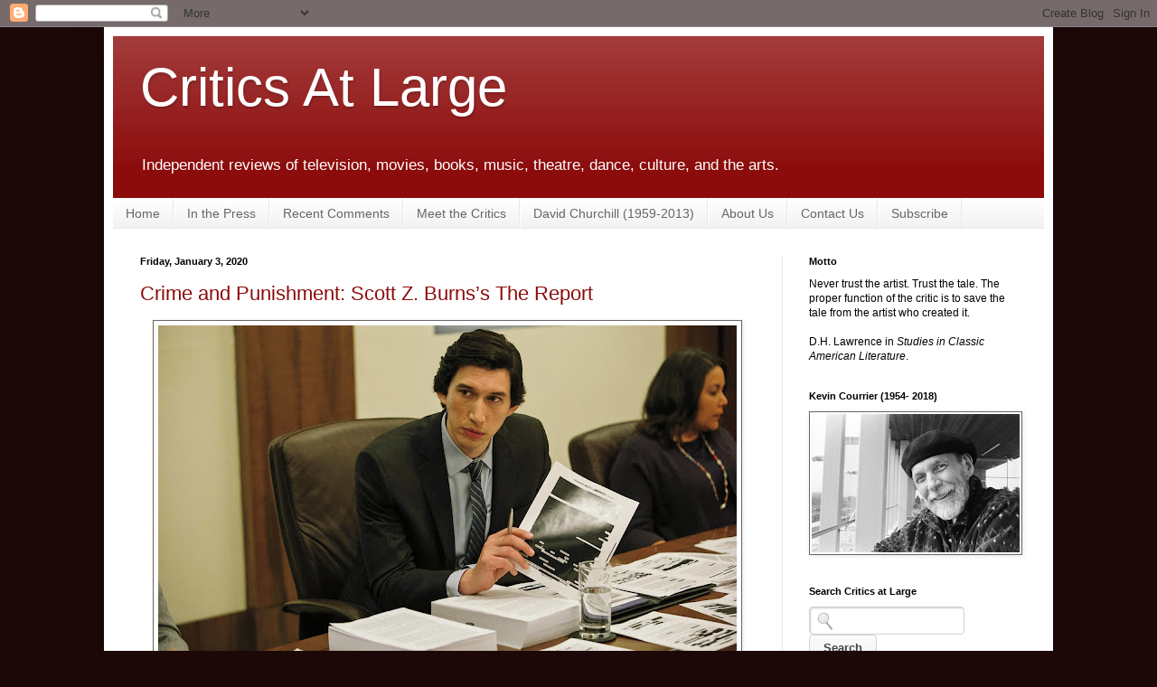

--- FILE ---
content_type: text/javascript; charset=UTF-8
request_url: https://www.criticsatlarge.ca/feeds/posts/default?alt=json-in-script&max-results=8&callback=_fFwJ
body_size: 58723
content:
// API callback
_fFwJ({"version":"1.0","encoding":"UTF-8","feed":{"xmlns":"http://www.w3.org/2005/Atom","xmlns$openSearch":"http://a9.com/-/spec/opensearchrss/1.0/","xmlns$blogger":"http://schemas.google.com/blogger/2008","xmlns$georss":"http://www.georss.org/georss","xmlns$gd":"http://schemas.google.com/g/2005","xmlns$thr":"http://purl.org/syndication/thread/1.0","id":{"$t":"tag:blogger.com,1999:blog-1975416078255909953"},"updated":{"$t":"2026-01-14T04:03:10.878-05:00"},"category":[{"term":"Film"},{"term":"Steve Vineberg"},{"term":"Books"},{"term":"Music"},{"term":"Theatre"},{"term":"Kevin Courrier"},{"term":"Television"},{"term":"Culture"},{"term":"Shlomo Schwartzberg"},{"term":"John Corcelli"},{"term":"Justin Cummings"},{"term":"Deirdre Kelly"},{"term":"Donald Brackett"},{"term":"David Churchill"},{"term":"Interview"},{"term":"Mark Clamen"},{"term":"Bob Douglas"},{"term":"Dance"},{"term":"Neglected Gems"},{"term":"Visual Arts"},{"term":"Phil Dyess-Nugent"},{"term":"Susan Green"},{"term":"David Kidney"},{"term":"Podcast"},{"term":"CJ Sheu"},{"term":"Games"},{"term":"Michael Lueger"},{"term":"Devin McKinney"},{"term":"Talking Out of Turn"},{"term":"Beatles"},{"term":"Danny McMurray"},{"term":"Painting"},{"term":"Nick Coccoma"},{"term":"Laura Warner"},{"term":"Photography"},{"term":"Criterion"},{"term":"Mari-Beth Slade"},{"term":"Amanda Shubert"},{"term":"Critic's Notes \u0026 Frames"},{"term":"Canada150"},{"term":"Off the Shelf"},{"term":"Graphic Novel"},{"term":"Poetry"},{"term":"Joe Mader"},{"term":"Jack Kirchhoff"},{"term":"Memoir"},{"term":"Jessica L. Radin"},{"term":"Periodicals"},{"term":"Andrew Dupuis"},{"term":"Catharine Charlesworth"},{"term":"Frank Zappa"},{"term":"Produced and Abandoned"},{"term":"Fashion"},{"term":"Travel"},{"term":"Food"},{"term":"Ellen Perry"},{"term":"Inventory Management"},{"term":"Remembering 9\/11"},{"term":"Remembering David Churchill"},{"term":"Titanic Omnibus"},{"term":"Critic's Crypt"},{"term":"Media"},{"term":"Time Capsule"},{"term":"Podcasting"},{"term":"Reflections in the Hall of Mirrors"},{"term":"Technology"},{"term":"Biography"},{"term":"Adam Nayman"},{"term":"Felicity Somerset"},{"term":"Load Checkpoint"},{"term":"Master Acting Classes"},{"term":"Opera"},{"term":"Radio"},{"term":"Sean Rasmussen"},{"term":"Comics"},{"term":"Dylan Hicks"},{"term":"Jason Wang"},{"term":"Jim Daly"},{"term":"Anna-Claire Stinebring"},{"term":"Barbara Shainbaum"},{"term":"Howard Shrier"},{"term":"Kirk Tougas"},{"term":"Michael Sragow"},{"term":"Nick Braccia"},{"term":"Publications"},{"term":"Short Cuts"}],"title":{"type":"text","$t":"                           Critics At Large                               "},"subtitle":{"type":"html","$t":"Independent reviews of television, movies, books, music, theatre, dance, culture, and the arts."},"link":[{"rel":"http://schemas.google.com/g/2005#feed","type":"application/atom+xml","href":"https:\/\/www.criticsatlarge.ca\/feeds\/posts\/default"},{"rel":"self","type":"application/atom+xml","href":"https:\/\/www.blogger.com\/feeds\/1975416078255909953\/posts\/default?alt=json-in-script\u0026max-results=8"},{"rel":"alternate","type":"text/html","href":"https:\/\/www.criticsatlarge.ca\/"},{"rel":"hub","href":"http://pubsubhubbub.appspot.com/"},{"rel":"next","type":"application/atom+xml","href":"https:\/\/www.blogger.com\/feeds\/1975416078255909953\/posts\/default?alt=json-in-script\u0026start-index=9\u0026max-results=8"}],"author":[{"name":{"$t":"Critics at Large"},"uri":{"$t":"http:\/\/www.blogger.com\/profile\/18073851963852030361"},"email":{"$t":"noreply@blogger.com"},"gd$image":{"rel":"http://schemas.google.com/g/2005#thumbnail","width":"32","height":"24","src":"\/\/blogger.googleusercontent.com\/img\/b\/R29vZ2xl\/AVvXsEgGCD5r1w834kD1Vz117XyEsHMXgBuAfiSLx6urGYyJpyNwvyrwy3w_hnGTmurv1vfWNuhSBpLVW3Xdb3F1JJcnqmpkv2THe-hqXpobDlaCbUxdYAg9VzayjArq-lGoYw\/s220\/59510_144666882236992_144662798904067_180671_4694550_n.jpg"}}],"generator":{"version":"7.00","uri":"http://www.blogger.com","$t":"Blogger"},"openSearch$totalResults":{"$t":"3777"},"openSearch$startIndex":{"$t":"1"},"openSearch$itemsPerPage":{"$t":"8"},"entry":[{"id":{"$t":"tag:blogger.com,1999:blog-1975416078255909953.post-7025237293157888824"},"published":{"$t":"2026-01-05T13:59:00.000-05:00"},"updated":{"$t":"2026-01-05T13:59:13.603-05:00"},"category":[{"scheme":"http://www.blogger.com/atom/ns#","term":"Books"},{"scheme":"http://www.blogger.com/atom/ns#","term":"Donald Brackett"},{"scheme":"http://www.blogger.com/atom/ns#","term":"Poetry"}],"title":{"type":"text","$t":" A Double Life: Frank O’Hara’s Amazing Versatility"},"content":{"type":"html","$t":"\u003Ctable align=\"center\" cellpadding=\"0\" cellspacing=\"0\" class=\"tr-caption-container\" style=\"margin-left: auto; margin-right: auto;\"\u003E\u003Ctbody\u003E\u003Ctr\u003E\u003Ctd style=\"text-align: center;\"\u003E\u003Ca href=\"https:\/\/blogger.googleusercontent.com\/img\/b\/R29vZ2xl\/AVvXsEg379YFwXAay3c8j7hhxtrPeo87daklvb9Qyt4AiCqTninInNYx-6xBv_LwsqhtvO_5vUiP8GFRNAK21KpKvafewiGps7CdcPaGb7RIAN06ylm4aOfH_SARhFe9FA-PDKXeVZP3IEeECdOtbEAS3L6AWb0lO-ofzVrysHYbDf-nGZZoVlfNA4qg1Nqr9Bs\/s936\/OHara1.jpg\" imageanchor=\"1\" style=\"margin-left: auto; margin-right: auto;\"\u003E\u003Cimg border=\"0\" data-original-height=\"936\" data-original-width=\"624\" height=\"400\" src=\"https:\/\/blogger.googleusercontent.com\/img\/b\/R29vZ2xl\/AVvXsEg379YFwXAay3c8j7hhxtrPeo87daklvb9Qyt4AiCqTninInNYx-6xBv_LwsqhtvO_5vUiP8GFRNAK21KpKvafewiGps7CdcPaGb7RIAN06ylm4aOfH_SARhFe9FA-PDKXeVZP3IEeECdOtbEAS3L6AWb0lO-ofzVrysHYbDf-nGZZoVlfNA4qg1Nqr9Bs\/w266-h400\/OHara1.jpg\" width=\"266\" \/\u003E\u003C\/a\u003E\u003C\/td\u003E\u003C\/tr\u003E\u003Ctr\u003E\u003Ctd class=\"tr-caption\" style=\"text-align: center;\"\u003E(Bloomsbury Books.)\u003C\/td\u003E\u003C\/tr\u003E\u003C\/tbody\u003E\u003C\/table\u003E\u003Cbr \/\u003E“Now I am quietly waiting for\u003Cbr \/\u003Ethe catastrophe of my personality\u003Cbr \/\u003Eto seem beautiful again,\u003Cbr \/\u003Eand interesting, and modern.”     \u003Cbr \/\u003E\u003Cblockquote style=\"border: none; margin: 0 0 0 40px; padding: 0px;\"\u003E\u003Cblockquote style=\"border: medium; margin: 0px 0px 0px 40px; padding: 0px; text-align: left;\"\u003E--Frank O’Hara\u003C\/blockquote\u003E\u003C\/blockquote\u003E\u003Cbr \/\u003EMatthew Holman’s exhaustively researched and methodically written book, \u003Cb\u003EFrank O’Hara: New York Poet, Global Curator\u003C\/b\u003E, manages to be not only a superlative biography of this gifted poet but also a revealing memoir of the heady times in which he lived, a detailed chronicle of the city he so loved, and a tender portrait of the important Museum of Modern Art that many people, myself included at first, did not realize counted him among its most effective ambassadors of contemporary visual art. This is the first book to closely examine the curatorial work that O’Hara undertook for MOMA in New York and abroad. The day after his premature death in 1966, \u003Ci\u003EThe New York Times\u003C\/i\u003E ran an ironic and slightly ambiguous headline: “Frank O’Hara, 40, Museum Curator\/Exhibitions Aide at Museum of Modern Art Dies – also a poet.” Also a poet? That strikes some of us as a surprise, since we felt it might well have read “Frank O’Hara, 40, NY poet dies—also a curator.”\u003Cbr \/\u003E\u003Cbr \/\u003E\u003Cspan\u003E\u003Ca name='more'\u003E\u003C\/a\u003E\u003C\/span\u003EI can still vividly recall that rainy autumn day thirty years ago when I stumbled into a dusty second-hand bookshop in Times Square to seek shelter from the storm, or so I thought. Dr. Jung would likely have called it synchronicity, or meaningful coincidence, and I would tend to agree, since once I had dried off enough to handle some books in some ancient shop I came upon a momentous discovery in their impressive poetry section which has never quite left me. I was still temporarily a poet in those days, so I was eternally grateful for finding a huge section that featured what I later came to learn was a group of poets known as the New York School, a feral pack of writers who were doing in words something akin to what the abstract expressionists were doing in paint in the late 40’s and mid-50’s.\u003Cbr \/\u003E\u003Cbr \/\u003ETheir assortment of anthologies and collections was extensive, with multiple copies of works from each of the diverse and innovative poets closely aligned with the New York School of painting. This little tribe consisted of Kenneth Koch, John Ashbery, James Schuyler, Barbara Guest and Frank O’Hara. They were all influenced to varying degrees by their close personal relationships and frequent collaborations with artists such as Jackson Pollock, Willem de Kooning, Jasper Johns, Larry Rivers and Franz Kline. I was particularly taken with a humble-looking little tome from City Lights Books called \u003Cb\u003ELunch Poems\u003C\/b\u003E by O’Hara, which still sits on the radiator next to my writing desk to this day.\u003Cbr \/\u003E\u003Cbr \/\u003E\u003Ctable align=\"center\" cellpadding=\"0\" cellspacing=\"0\" class=\"tr-caption-container\" style=\"margin-left: auto; margin-right: auto;\"\u003E\u003Ctbody\u003E\u003Ctr\u003E\u003Ctd style=\"text-align: center;\"\u003E\u003Ca href=\"https:\/\/blogger.googleusercontent.com\/img\/b\/R29vZ2xl\/AVvXsEgD2dOG2Yd4SQHBn4JZde656YK9H9ejwUIjXcmC99YPJc-6fuMArn4QxA-MLnLBCpI-WVAubLswG8Vqz5E3vYXzcdcJSmcG9jbvyJR9MILYk3D9h8Y5mTOP7MOKk_dwuPzfs6xFwGLTNeBbbAs0BKlpBM5QQWD1H4XlGYeHl4-l0giQ-IpxaBFvy6A3_Bo\/s864\/Ohara2.png\" imageanchor=\"1\" style=\"margin-left: auto; margin-right: auto;\"\u003E\u003Cimg border=\"0\" data-original-height=\"398\" data-original-width=\"864\" height=\"294\" src=\"https:\/\/blogger.googleusercontent.com\/img\/b\/R29vZ2xl\/AVvXsEgD2dOG2Yd4SQHBn4JZde656YK9H9ejwUIjXcmC99YPJc-6fuMArn4QxA-MLnLBCpI-WVAubLswG8Vqz5E3vYXzcdcJSmcG9jbvyJR9MILYk3D9h8Y5mTOP7MOKk_dwuPzfs6xFwGLTNeBbbAs0BKlpBM5QQWD1H4XlGYeHl4-l0giQ-IpxaBFvy6A3_Bo\/w640-h294\/Ohara2.png\" width=\"640\" \/\u003E\u003C\/a\u003E\u003C\/td\u003E\u003C\/tr\u003E\u003Ctr\u003E\u003Ctd class=\"tr-caption\" style=\"text-align: center;\"\u003E(City Lights Books.)\u003C\/td\u003E\u003C\/tr\u003E\u003C\/tbody\u003E\u003C\/table\u003E\u003Cbr \/\u003EThe members of the New York School, of which O’Hara was one of the key founders and a man whose personality came to embody much of its ethos, all lived and worked in downtown Manhattan in the 1950’s and came to be called that, at first casually and later on historically, by painter Robert Motherwell, who characterized their overall sensibility as witty, urbane and conversational. The entire group, but especially O’Hara, not only allowed everyday events (such as writing poems during his lunch hour while working at the Museum of Modern Art), fragments of pop culture, wry humour and spontaneous social observations to seep into their work, but also actively sought random circumstances which would ignite such carefully crafted but apparently loosely assembled insights (much in the same way that writers of Japanese haiku often did). \u003Cbr \/\u003E\u003Cbr \/\u003EThey explained that they wanted to capture life as it actually happened, most often eschewing any serious intellectual content, despite the fact that all of them, just like the painters whose abstract styles they echoed, were erudite and learned, well-read in philosophy, literature, theatre and music and immersed in socially conscious political activism. Despite how effortlessly tossed off his sonnet-like stanzas appear at first, some of O’Hara’s lines tend to stick in the mind, often for at least three decades. His most incisive declamations have an emotional tone that feels like the jazz solos of Thelonious Monk, the gestures of Martha Graham, or the scrawled images of Larry Rivers (his lover for four years). Some of O’Hara’s carefully constructed casualness is perfectly contained in a poem from 1957: \u003Cbr \/\u003E\u003Cbr \/\u003E\u003Cblockquote style=\"border: none; margin: 0 0 0 40px; padding: 0px;\"\u003E\u003Cb\u003EMeditations in an Emergency\u003C\/b\u003E\u003Cbr \/\u003EAm I to become profligate as if I were a blonde? Or religious as if I were French?\u003Cbr \/\u003E          Each time my heart is broken it makes me feel more adventurous (and how the same names keep recurring on that interminable list!), but one of these days there’ll be nothing left with which to venture forth.\u003Cbr \/\u003E         Why should I share you? Why don’t you get rid of someone else for a change?\u003Cbr \/\u003E          I am the least difficult of men. All I want is boundless love.\u003Cbr \/\u003E         Even trees understand me! Good heavens, I lie under them, too, don’t I? I’m just like a pile of leaves.\u003Cbr \/\u003E          I will my will, though I may become famous for a mysterious vacancy in that department, that greenhouse.\u003Cbr \/\u003E          Destroy yourself, if you don’t know!\u003Cbr \/\u003E          It is easy to be beautiful; it is difficult to appear so. I admire you, beloved, for the trap you’ve set. It's like a final chapter no one reads because the plot is over.\u003C\/blockquote\u003E\u003Cbr \/\u003EWeirdly enough, he would indeed go on to become famous for a mysterious vacancy, but it was in addition to his charmingly willful lack of will power, and mostly due to his tragic early death. In the early dark hours of July 24 of 1966 he was struck by a jeep on Fire Island Beach after a taxi he had been riding in broke down in the black night. He died the next day. His own personal plot was over; however, his final chapter has entered the pages of legend. The composer Morton Feldman, an artist whose music, and the spaces it contained, was also sonically evocative of the same organic looseness and sparse poetics that felt like entries in a personal diary, wrote “For Frank O’Hara, for seven instruments” to honour the late poet. \u003Cbr \/\u003E\u003Cbr \/\u003E\u003Cdiv\u003EIn the more than half a century subsequent to his loss, O’Hara’s fascinating career as a MOMA curator, where he oversaw major exhibitions by such luminaries as Pollock, Rivers, Helen Frankenthaler and David Smith among many others, his art world role has been somewhat eclipsed by the serious critical attention to his cryptic and elliptical poetry. Holman’s illuminating book is the result of his access to a wealth of unpublished archival materials and it unearths the significant impact that O’Hara’s curatorial work had on both the reception of American modern art abroad and even on the curatorial profession itself.\u003Cbr \/\u003E\u003Cbr \/\u003EHolman’s primary area of focal interest is on the traveling exhibitions O’Hara organized for MOMA’s International Program, which eventually served as a crucial communications tool during the tense years of the Cold War, as well as a development tool for transnational networks far afield of New York. The book merges attentive and insightful readings of many of O’Hara’s most notable poems with a wide cross-section of archival illustrations, and its author makes a salient case for the intimate connections between the two halves of O’Hara’s double life as a writer and a curator, revealing how much more than merely also a poet\/also a curator he actually was. Apart from sharing the life of an art world insider running parallel to the life of a literary insider, it offers a banquet of behind-the-scenes New York social gossip and cogent insights into the dramatic evolution of global popular culture.\u003Cbr \/\u003E\u003Cbr \/\u003EI called his personal and professional history a double life mostly tongue in cheek, since his was clearly a life lived large, if briefly, and with a remarkable complexity which established him as singular. Indeed, many who knew O’Hara have confided that quite apart from the lasting significance of his literary gifts and curatorial projects, it was his very personality that was his greatest invention. Curating an exhibition of visual art, when it comes right down to it, is basically a highly specialized brand of storytelling, using paintings, photographs or sculptures alluded to in juxtaposed sentences in the physical space of galleries and museums. Poetry too is an exotic form of intensely private storytelling, an exhibition in words almost, using private emotions as pictures of one moment in the poet’s life.\u003Cbr \/\u003E\u003Cbr \/\u003EAccording to the MOMA archivists who worked with him, lunch was Frank O’Hara’s favourite meal. His influential 1946 book \u003Cb\u003ELunch Poems\u003C\/b\u003E was full of poetry he wrote during his breaks at the museum, where he eventually became an innovative curator after starting out by selling postcards at the front desk. One of his associates characterized his literary work as a lyrical document of his sensory love affair with New York City. After his death, the museum published a 1967 memorial volume of his poetry paired with commissioned drawings by the artists closest to him. Titled \u003Cb\u003EIn Memory of My Feelings\u003C\/b\u003E after a 1965 poem, the book was described by director Rene D’Harnoncourt as “a homage to the sheer poetry—in all guises and role—of the man.” One of the most poignant visual works was by Rivers, \u003Ci\u003EDouble Portrait of Frank O’Hara\u003C\/i\u003E, a detail of which appears on the cover of Holman’s important book.\u003Cbr \/\u003E\u003Cbr \/\u003E\u003Ctable align=\"center\" cellpadding=\"0\" cellspacing=\"0\" class=\"tr-caption-container\" style=\"margin-left: auto; margin-right: auto;\"\u003E\u003Ctbody\u003E\u003Ctr\u003E\u003Ctd style=\"text-align: center;\"\u003E\u003Ca href=\"https:\/\/blogger.googleusercontent.com\/img\/b\/R29vZ2xl\/AVvXsEgKOHW_BoJpSJVqbeCjZL9u-TFJET9otJQ-VFd75vTAY-ovBocLWWm3e5dX83wDTh5JvwObZq2ZGXQ2k93OTLxbBMbV0jtcOV-2KGEfbkDgQLAIETn2F5YU2XQzIym0NVKXVUKxTc9j5-rsOvqlofzf4BvY11CFi400Y9JlJxdpvuaMmbxT8b3rPvdmJVE\/s356\/Ohara4.png\" imageanchor=\"1\" style=\"margin-left: auto; margin-right: auto;\"\u003E\u003Cimg border=\"0\" data-original-height=\"211\" data-original-width=\"356\" height=\"380\" src=\"https:\/\/blogger.googleusercontent.com\/img\/b\/R29vZ2xl\/AVvXsEgKOHW_BoJpSJVqbeCjZL9u-TFJET9otJQ-VFd75vTAY-ovBocLWWm3e5dX83wDTh5JvwObZq2ZGXQ2k93OTLxbBMbV0jtcOV-2KGEfbkDgQLAIETn2F5YU2XQzIym0NVKXVUKxTc9j5-rsOvqlofzf4BvY11CFi400Y9JlJxdpvuaMmbxT8b3rPvdmJVE\/w640-h380\/Ohara4.png\" width=\"640\" \/\u003E\u003C\/a\u003E\u003C\/td\u003E\u003C\/tr\u003E\u003Ctr\u003E\u003Ctd class=\"tr-caption\" style=\"text-align: center;\"\u003E\u003Ci\u003EDouble Portrait of Frank O'Hara\u003C\/i\u003E, Larry Rivers, 1955.\u003C\/td\u003E\u003C\/tr\u003E\u003C\/tbody\u003E\u003C\/table\u003E\u003Cbr \/\u003EOne of the personal delights this book provided me was the discovery that O’Hara had collaborated with one of my favourite of the abstract expressionist painters, Franz Kline, producing a unique limited edition portfolio of 21 etchings and poems. For me, the most touching of these precious collaborations follows below:\u003Cbr \/\u003E\u003Cbr \/\u003E\u003Cb\u003E\u003Cdiv class=\"separator\" style=\"clear: both; text-align: center;\"\u003E\u003Ca href=\"https:\/\/blogger.googleusercontent.com\/img\/b\/R29vZ2xl\/AVvXsEjtxQ9VEoEH5ZZuAxPQqDgVxVrZvEO2wgZe6lnOs7s-X3Yke9VzrZzBL89n1EPv4MiuVzWSY6vbU13wc16-FXQXFJ5ew0fkOiFasj1WEtribnqeW-9oREngdbmozfUhBgusw4M8jq6GoRlR5O1R6g_3It8PH2ZYhfLoyBsV74WGd2fSC7EUH_Xm1DXpO5Y\/s864\/Ohara5.jpg\" imageanchor=\"1\" style=\"margin-left: 1em; margin-right: 1em;\"\u003E\u003Cimg border=\"0\" data-original-height=\"556\" data-original-width=\"864\" height=\"412\" src=\"https:\/\/blogger.googleusercontent.com\/img\/b\/R29vZ2xl\/AVvXsEjtxQ9VEoEH5ZZuAxPQqDgVxVrZvEO2wgZe6lnOs7s-X3Yke9VzrZzBL89n1EPv4MiuVzWSY6vbU13wc16-FXQXFJ5ew0fkOiFasj1WEtribnqeW-9oREngdbmozfUhBgusw4M8jq6GoRlR5O1R6g_3It8PH2ZYhfLoyBsV74WGd2fSC7EUH_Xm1DXpO5Y\/w640-h412\/Ohara5.jpg\" width=\"640\" \/\u003E\u003C\/a\u003E\u003C\/div\u003E\u003Cbr \/\u003E\u003C\/b\u003E\u003C\/div\u003E\u003Cblockquote style=\"border: medium; margin: 0px 0px 0px 40px; padding: 0px; text-align: left;\"\u003E\u003Cdiv\u003E\u003Cb\u003EI Will Always Love You\u003C\/b\u003E (1957\/1960)\u003C\/div\u003E\u003Cdiv\u003EI will always love you\u0026nbsp;\u003C\/div\u003E\u003Cdiv\u003Ethough I never loved you \u003C\/div\u003E\u003Cdiv\u003E\u003Cbr \/\u003E\u003C\/div\u003E\u003Cdiv\u003Ea boy smelling faintly of heather\u0026nbsp;\u003C\/div\u003E\u003Cdiv\u003Elooking up at your window \u003C\/div\u003E\u003Cdiv\u003E\u003Cbr \/\u003E\u003C\/div\u003E\u003Cdiv\u003Ethe passion that enlightens\u003C\/div\u003E\u003Cdiv\u003Eand stills and cultivates, gone\u003C\/div\u003E\u003Cdiv\u003E\u003Cbr \/\u003E\u003C\/div\u003E\u003Cdiv\u003E\u0026nbsp;while I sought your face\u003C\/div\u003E\u003Cdiv\u003Eto be familiar in the blueness\u0026nbsp;\u003C\/div\u003E\u003Cdiv\u003E\u003Cbr \/\u003E\u003C\/div\u003E\u003Cdiv\u003Eor to follow your sharp whistle\u003C\/div\u003E\u003Cdiv\u003Earound a corner into my light\u003C\/div\u003E\u003Cdiv\u003E\u003Cbr \/\u003E\u003C\/div\u003E\u003Cdiv\u003Ethat was love growing fainter\u003C\/div\u003E\u003Cdiv\u003Eeach time you failed to appear\u003C\/div\u003E\u003Cdiv\u003E\u003Cbr \/\u003E\u003C\/div\u003E\u003Cdiv\u003EI spent my whole life searching\u003C\/div\u003E\u003Cdiv\u003Efor a love which I thought was you \u003C\/div\u003E\u003Cdiv\u003E\u003Cbr \/\u003E\u003C\/div\u003E\u003Cdiv\u003Eit was mine so very briefly\u003C\/div\u003E\u003Cdiv\u003Eand I never knew it, or you went\u003C\/div\u003E\u003Cdiv\u003E\u003Cbr \/\u003E\u003C\/div\u003E\u003Cdiv\u003EI thought it was outside disappearing\u003C\/div\u003E\u003Cdiv\u003Ebut it is disappearing in my heart\u003C\/div\u003E\u003Cdiv\u003E\u0026nbsp; \u003C\/div\u003E\u003Cdiv\u003Elike snow blown in a window\u003C\/div\u003E\u003Cdiv\u003Eto be gone from the world\u003C\/div\u003E\u003Cdiv\u003E\u003Cbr \/\u003E\u003C\/div\u003E\u003Cdiv\u003EI will always love you\u003C\/div\u003E\u003C\/blockquote\u003E\u003Cdiv style=\"text-align: left;\"\u003E\u003Cbr \/\u003EHolman’s memoir of poet, curator, city and museum, reminds us that O’Hara has become a central part of any accurate history of the New York School, and a crucial figure in the abstract expressionist movement of the 1950’s.\u003Cbr \/\u003E\u003Cbr \/\u003EHe was a “Fred Astaire with the whole art community as his Ginger Rogers,” as Feldman once put it, and he allowed his art criticism to shimmer with the abstractions and flourishes of poetry. O’Hara’s professional career as a curator of art has been largely underresearched, rarely mentioned beyond being a historical context for the New York poems. But Homan’s book more than adequately remedies this lapse. \u003Cbr \/\u003E\u003Cbr \/\u003ELiterary critics have often neglected the influence that O’Hara’s curatorship played on his poetic output. Art historians too have frequently overlooked the role played by a curator in promoting visual art abroad during the Cold War. More astute observers even have suggested that O’Hara himself had a direct role in changing the meaning of artistic expression in Europe. And this curator in particular helped put American abstraction on the global stage. For Holman: “Most of all, this is a book about one curator’s joy in art. O’Hara lived and breathed the painting and sculpture he loved and often wrote poems about, and this was partly because they were made by people he loved.” Essentially, most of O’Hara’s poems were actually ekphrastic reactions to and emphatic interpretations of the art that he personally cherished.\u003Cbr \/\u003E\u003Cbr \/\u003EAnother gift this marvelous book bestows on many of us is the inclusion of an appendix of O’Hara’s exhibition record while he worked at the museum. The first traveling show he curated for MOMA was mounted in 1956 when he was only 30, and he wrote the exhibition catalogue essay, featuring 41 American water colours, shown in France. The last one, seventeen shows later, mounted in the Netherlands in 1966, featured 101 paintings and collages by Robert Motherwell. The amazingly versatile installations he coordinated, and the stories he told through the paintings of his artist friends, are equally mindblowing, just as his short life itself was: “like snow blown in a window\/ to be gone from the world.”\u003C\/div\u003E\u003Cdiv style=\"text-align: left;\"\u003E\u003Cbr \/\u003E\u003C\/div\u003E\u003Ctable align=\"center\" cellpadding=\"0\" cellspacing=\"0\" class=\"tr-caption-container\" style=\"margin-left: auto; margin-right: auto;\"\u003E\u003Ctbody\u003E\u003Ctr\u003E\u003Ctd style=\"text-align: center;\"\u003E\u003Ca href=\"https:\/\/blogger.googleusercontent.com\/img\/b\/R29vZ2xl\/AVvXsEhvHplYvqsrrsTyS_K53Ph0Xw-X0kUmQCFTd3aVvfgMsE23Tw-J8Kw4N1pv7ndHQZAe3XPHOkKf2e6axpsPS9i0GdcpcehN60Ui_Pc-0FF0ayyoaJxzLuAZhZql06YYRCkULFnVIWzvil6mF6TkatEsXfDw8Ku9AYdQeU2Vn_uzKGC0uv6Is_10NtiMrnk\/s636\/Ohara%203.png\" imageanchor=\"1\" style=\"margin-left: auto; margin-right: auto;\"\u003E\u003Cimg border=\"0\" data-original-height=\"636\" data-original-width=\"636\" height=\"400\" src=\"https:\/\/blogger.googleusercontent.com\/img\/b\/R29vZ2xl\/AVvXsEhvHplYvqsrrsTyS_K53Ph0Xw-X0kUmQCFTd3aVvfgMsE23Tw-J8Kw4N1pv7ndHQZAe3XPHOkKf2e6axpsPS9i0GdcpcehN60Ui_Pc-0FF0ayyoaJxzLuAZhZql06YYRCkULFnVIWzvil6mF6TkatEsXfDw8Ku9AYdQeU2Vn_uzKGC0uv6Is_10NtiMrnk\/w400-h400\/Ohara%203.png\" width=\"400\" \/\u003E\u003C\/a\u003E\u003C\/td\u003E\u003C\/tr\u003E\u003Ctr\u003E\u003Ctd class=\"tr-caption\" style=\"text-align: center;\"\u003EFrank O'Hara. (Photo: Poetry Foundation.)\u003C\/td\u003E\u003C\/tr\u003E\u003C\/tbody\u003E\u003C\/table\u003E\u003Cbr \/\u003E\u003Cdiv style=\"text-align: left;\"\u003E\u003Ca href=\"https:\/\/blogger.googleusercontent.com\/img\/b\/R29vZ2xl\/AVvXsEi3Z-8ytEynZM7pBCv3kmq_DDNsFsIr8tIY5x2SMS-4JSP03Z-xnEGi1mjr9O_QFrkumR4K1ssgD8Y6Kdo3fVOLZMooD0cOdxubBmnGrFiyrv0q5ayOpRSCdEeWiVvCU745wLKyOROdiowP\/s160\/Donald+Brackett.jpg\" style=\"clear: left; color: #8c0b0b; float: left; font-family: Arial, Tahoma, Helvetica, FreeSans, sans-serif; font-size: 13.2px; margin-bottom: 1em; margin-right: 1em; text-decoration: none;\"\u003E\u003Cimg border=\"0\" data-original-height=\"160\" data-original-width=\"160\" src=\"https:\/\/blogger.googleusercontent.com\/img\/b\/R29vZ2xl\/AVvXsEi3Z-8ytEynZM7pBCv3kmq_DDNsFsIr8tIY5x2SMS-4JSP03Z-xnEGi1mjr9O_QFrkumR4K1ssgD8Y6Kdo3fVOLZMooD0cOdxubBmnGrFiyrv0q5ayOpRSCdEeWiVvCU745wLKyOROdiowP\/s16000\/Donald+Brackett.jpg\" style=\"-webkit-box-shadow: rgba(0, 0, 0, 0.1) 1px 1px 5px; background-attachment: initial; background-clip: initial; background-color: white; background-image: initial; background-origin: initial; background-position: initial; background-repeat: initial; background-size: initial; border: 1px solid rgb(102, 102, 102); box-shadow: rgba(0, 0, 0, 0.1) 1px 1px 5px; padding: 5px; position: relative;\" \/\u003E\u003C\/a\u003E\u003Cb style=\"color: #a70f0f; font-family: Arial, Tahoma, Helvetica, FreeSans, sans-serif; font-size: 13.2px; text-align: center;\"\u003E\u003C\/b\u003E\u003Cspan face=\"Arial, Tahoma, Helvetica, FreeSans, sans-serif\" style=\"background-color: white; font-family: Arial, Tahoma, Helvetica, FreeSans, sans-serif; font-size: 13.2px;\"\u003E–\u003C\/span\u003E\u003Cspan face=\"Arial, Tahoma, Helvetica, FreeSans, sans-serif\" style=\"font-family: Arial, Tahoma, Helvetica, FreeSans, sans-serif; font-size: 13.2px;\"\u003E\u003Cspan style=\"background-color: white;\"\u003E\u003Cb\u003E\u0026nbsp;\u003C\/b\u003E\u003Cspan face=\"Arial, Tahoma, Helvetica, FreeSans, sans-serif\"\u003E\u003Cspan style=\"background-attachment: scroll; background-clip: initial; background-image: none; background-origin: initial; background-position: 0% 0%; background-repeat: repeat; background-size: initial;\"\u003E\u003Cspan style=\"color: #222222;\"\u003E\u003Cb style=\"color: #a70f0f;\"\u003E\u003Cspan class=\"il\"\u003EDonald\u003C\/span\u003E\u0026nbsp;Brackett\u003C\/b\u003E\u0026nbsp;i\u003C\/span\u003E\u003C\/span\u003Es a Vancouver-based popular culture journalist and curator who writes about music, art and films. He has been the Executive Director of both the Professional Art Dealers Association of Canada and The Ontario Association of Art Galleries. He is the author of the recent book\u0026nbsp;\u003Cspan style=\"background-attachment: scroll; background-clip: initial; background-image: none; background-origin: initial; background-position: 0% 0%; background-repeat: repeat; background-size: initial;\"\u003E\u003Cspan style=\"color: #222222;\"\u003E\u003Cb\u003E\u003Ca data-saferedirecturl=\"https:\/\/www.google.com\/url?q=http:\/\/www.halleonardbooks.com\/product\/viewproduct.action?itemid%3D148361%26lid%3D0%26keywords%3Dwinehouse%2520brackett%26menuid%3D10283%26subsiteid%3D168%26\u0026amp;source=gmail\u0026amp;ust=1631815979013000\u0026amp;usg=AFQjCNEzLbGBq-5BqOqwt-uy63xjNuS7MA\" href=\"http:\/\/www.halleonardbooks.com\/product\/viewproduct.action?itemid=148361\u0026amp;lid=0\u0026amp;keywords=winehouse%20brackett\u0026amp;menuid=10283\u0026amp;subsiteid=168\u0026amp;\" style=\"color: #a70f0f; text-decoration: none;\" target=\"_blank\"\u003EBack to Black: Amy Winehouse’s Only Masterpiece\u003C\/a\u003E\u003C\/b\u003E\u003C\/span\u003E\u003C\/span\u003E\u003C\/span\u003E\u003C\/span\u003E\u0026nbsp;(Backbeat Books, 2016). In addition to numerous essays, articles and radio broadcasts, he is also the author of two books on creative collaboration in pop music:\u0026nbsp;\u003Cspan style=\"background-color: white;\"\u003E\u003Cspan face=\"Arial, Tahoma, Helvetica, FreeSans, sans-serif\"\u003E\u003Cspan style=\"background-attachment: scroll; background-clip: initial; background-image: none; background-origin: initial; background-position: 0% 0%; background-repeat: repeat; background-size: initial;\"\u003E\u003Cspan style=\"color: #222222;\"\u003E\u003Ca href=\"https:\/\/www.amazon.ca\/Fleetwood-Mac-Years-Creative-Chaos\/dp\/0275993388\" style=\"color: #8c0b0b; text-decoration: none;\" target=\"_blank\"\u003E\u003Cb\u003EF\u003C\/b\u003E\u003Cb\u003Eleetwood Mac: 40 Years of Creative Chaos\u003C\/b\u003E\u003C\/a\u003E,\u003C\/span\u003E\u003C\/span\u003E\u003C\/span\u003E\u003C\/span\u003E\u003Cspan style=\"background: repeat rgb(255, 255, 255);\"\u003E\u0026nbsp;2007, and\u0026nbsp;\u003C\/span\u003E\u003Cspan style=\"background-color: white;\"\u003E\u003Cspan face=\"Arial, Tahoma, Helvetica, FreeSans, sans-serif\"\u003E\u003Cspan style=\"color: #222222;\"\u003E\u003Ca href=\"https:\/\/www.amazon.ca\/Dark-Mirror-Singer-Songwriter-Donald-Brackett\/dp\/0275998983\" style=\"background-attachment: scroll; background-clip: initial; background-image: none; background-origin: initial; background-position: 0% 0%; background-repeat: repeat; background-size: initial; color: #8c0b0b; text-decoration: none;\" target=\"_blank\"\u003E\u003Cb\u003EDark Mirror: The Pathology of the Singer-Songwriter\u003C\/b\u003E\u003C\/a\u003E\u003Cspan style=\"background-attachment: scroll; background-clip: initial; background-image: none; background-origin: initial; background-position: 0% 0%; background-repeat: repeat; background-size: initial;\"\u003E, 2008,\u003C\/span\u003E\u003Cspan style=\"background-attachment: scroll; background-clip: initial; background-image: none; background-origin: initial; background-position: 0% 0%; background-repeat: repeat; background-size: initial;\"\u003E\u0026nbsp;as well as the biographies\u0026nbsp;\u003Ca href=\"https:\/\/www.amazon.ca\/Long-Slow-Train-Sharon-Dap-Kings\/dp\/1617136913\" style=\"color: #8c0b0b; text-decoration: none;\" target=\"_blank\"\u003E\u003Cb\u003ELong Slow Train: The Soul Music of Sharon Jones and The Dap-Kings\u003C\/b\u003E\u003C\/a\u003E\u003C\/span\u003E\u003C\/span\u003E\u003C\/span\u003E\u003C\/span\u003E\u003C\/span\u003E\u003Cspan face=\"Arial, Tahoma, Helvetica, FreeSans, sans-serif\" style=\"background-color: white; font-family: Arial, Tahoma, Helvetica, FreeSans, sans-serif; font-size: 13.2px;\"\u003E, 2018, and\u0026nbsp;\u003C\/span\u003E\u003Cspan face=\"Arial, Tahoma, Helvetica, FreeSans, sans-serif\" style=\"font-family: Arial, Tahoma, Helvetica, FreeSans, sans-serif; font-size: 13.2px;\"\u003E\u003Cspan style=\"background-color: white;\"\u003E\u003Cspan style=\"color: #222222;\"\u003E\u003Cb style=\"background-attachment: scroll; background-clip: initial; background-image: none; background-origin: initial; background-position: 0% 0%; background-repeat: repeat; background-size: initial;\"\u003E\u003Ca href=\"https:\/\/www.amazon.ca\/Tumult-Incredible-Life-Music-Turner\/dp\/1493055062\" style=\"color: #8c0b0b; text-decoration: none;\" target=\"_blank\"\u003ETumult!: The Incredible Life and Music of Tina Turner\u003C\/a\u003E\u003C\/b\u003E\u003Cspan style=\"background-attachment: scroll; background-clip: initial; background-image: none; background-origin: initial; background-position: 0% 0%; background-repeat: repeat; background-size: initial;\"\u003E,\u0026nbsp;\u003C\/span\u003E\u003C\/span\u003E2020, and a book on the life and art of the enigmatic Yoko Ono,\u0026nbsp;\u003Cb\u003E\u003Ca href=\"https:\/\/www.chapters.indigo.ca\/en-ca\/books\/product\/9781989555583-item.html\" style=\"color: #a70f0f; text-decoration: none;\" target=\"_blank\"\u003EYoko Ono: An Artful Life\u003C\/a\u003E\u003C\/b\u003E,\u0026nbsp;released in April 2022. His latest work is a book on family relative Charles Brackett's films made with his partner Billy Wilder,\u003Cb\u003E\u0026nbsp;\u003Ca href=\"https:\/\/www.indigo.ca\/en-ca\/double-solitaire-the-films-of-charles-brackett-and-billy-wilder\/9781493076062.html\" style=\"color: #a70f0f; text-decoration: none;\" target=\"_blank\"\u003EDouble Solitaire: The Films of Charles Brackett and Billy Wilder\u003C\/a\u003E\u003C\/b\u003E, published in January 2024.\u003C\/span\u003E\u003C\/span\u003E\u003C\/div\u003E\u003Cdiv style=\"text-align: left;\"\u003E\u003Cbr \/\u003E \u003C\/div\u003E"},"link":[{"rel":"replies","type":"application/atom+xml","href":"https:\/\/www.criticsatlarge.ca\/feeds\/7025237293157888824\/comments\/default","title":"Post Comments"},{"rel":"replies","type":"text/html","href":"https:\/\/www.criticsatlarge.ca\/2026\/01\/a-double-life-frank-oharas-amazing.html#comment-form","title":"0 Comments"},{"rel":"edit","type":"application/atom+xml","href":"https:\/\/www.blogger.com\/feeds\/1975416078255909953\/posts\/default\/7025237293157888824"},{"rel":"self","type":"application/atom+xml","href":"https:\/\/www.blogger.com\/feeds\/1975416078255909953\/posts\/default\/7025237293157888824"},{"rel":"alternate","type":"text/html","href":"https:\/\/www.criticsatlarge.ca\/2026\/01\/a-double-life-frank-oharas-amazing.html","title":" A Double Life: Frank O’Hara’s Amazing Versatility"}],"author":[{"name":{"$t":"Critics at Large"},"uri":{"$t":"http:\/\/www.blogger.com\/profile\/00295999432120771551"},"email":{"$t":"noreply@blogger.com"},"gd$image":{"rel":"http://schemas.google.com/g/2005#thumbnail","width":"16","height":"16","src":"https:\/\/img1.blogblog.com\/img\/b16-rounded.gif"}}],"media$thumbnail":{"xmlns$media":"http://search.yahoo.com/mrss/","url":"https:\/\/blogger.googleusercontent.com\/img\/b\/R29vZ2xl\/AVvXsEg379YFwXAay3c8j7hhxtrPeo87daklvb9Qyt4AiCqTninInNYx-6xBv_LwsqhtvO_5vUiP8GFRNAK21KpKvafewiGps7CdcPaGb7RIAN06ylm4aOfH_SARhFe9FA-PDKXeVZP3IEeECdOtbEAS3L6AWb0lO-ofzVrysHYbDf-nGZZoVlfNA4qg1Nqr9Bs\/s72-w266-h400-c\/OHara1.jpg","height":"72","width":"72"},"thr$total":{"$t":"0"}},{"id":{"$t":"tag:blogger.com,1999:blog-1975416078255909953.post-7752866971428904169"},"published":{"$t":"2026-01-04T19:21:00.000-05:00"},"updated":{"$t":"2026-01-04T19:21:01.771-05:00"},"title":{"type":"text","$t":"Molière \u0026 Menotti"},"content":{"type":"html","$t":"\u003Ctable align=\"center\" cellpadding=\"0\" cellspacing=\"0\" class=\"tr-caption-container\" style=\"margin-left: auto; margin-right: auto;\"\u003E\u003Ctbody\u003E\u003Ctr\u003E\u003Ctd style=\"text-align: center;\"\u003E\u003Ca href=\"https:\/\/blogger.googleusercontent.com\/img\/b\/R29vZ2xl\/AVvXsEjxwwBQshTbRrtXtVxLEGol6mVPA7vaEmKCSnNPIG2TY8XbyLvJHNcqE4uA5GFu69GuX7yscW7spsR_TQpmT596HyYLAG3ukGIOWiAkmY5odx6hZ4cwnk1W5EiqVIOVHqU-tFeL8BKY-1xjNMiYyo8Yn-HHTQf4vL4nzMuhlLeYfBqVodX6AjcnvAzGAOg\/s2560\/Amber-Gray-and-Matthew-Broderick-in-New-York-Theatre-Workshops-TARTUFFE-photo-by-Marc-J.-Franklin-2-scaled.jpg\" imageanchor=\"1\" style=\"margin-left: auto; margin-right: auto;\"\u003E\u003Cimg border=\"0\" data-original-height=\"1708\" data-original-width=\"2560\" height=\"428\" src=\"https:\/\/blogger.googleusercontent.com\/img\/b\/R29vZ2xl\/AVvXsEjxwwBQshTbRrtXtVxLEGol6mVPA7vaEmKCSnNPIG2TY8XbyLvJHNcqE4uA5GFu69GuX7yscW7spsR_TQpmT596HyYLAG3ukGIOWiAkmY5odx6hZ4cwnk1W5EiqVIOVHqU-tFeL8BKY-1xjNMiYyo8Yn-HHTQf4vL4nzMuhlLeYfBqVodX6AjcnvAzGAOg\/w640-h428\/Amber-Gray-and-Matthew-Broderick-in-New-York-Theatre-Workshops-TARTUFFE-photo-by-Marc-J.-Franklin-2-scaled.jpg\" width=\"640\" \/\u003E\u003C\/a\u003E\u003C\/td\u003E\u003C\/tr\u003E\u003Ctr\u003E\u003Ctd class=\"tr-caption\" style=\"text-align: center;\"\u003EClockwise from left: Amber Gray, Matthew Broderick, and David Cross in \u003Cb\u003ETartuffe\u003C\/b\u003E. (Photo: Marc J. Franklin.)\u003C\/td\u003E\u003C\/tr\u003E\u003C\/tbody\u003E\u003C\/table\u003E\u003Cbr \/\u003EAs Tartuffe, the titular character of Molière’s most famous comedy, Matthew Broderick is so preternaturally calm that he barely seems to be breathing. Nothing unsettles him; without blinking an eye, he absorbs any threat to his power over Orgon – who takes him in, offers him his daughter in marriage and even makes Tartuffe his heir –and simply applies to it a nonsense logic that makes you think of the discourse in \u003Cb\u003EThrough the Looking-Glass\u003C\/b\u003E. Tartuffe is a scam artist who uses Christian piety as both a façade and a weapon to control the credulous – Orgon and his ridiculous mother, Madame Pernelle. Broderick takes Tartuffe’s cold-heartedness literally: he’s so unmoved that he might have the body temperature of a reptile. The text tells us that Tartuffe enjoys good food and sex, but even when Orgon’s wife Elmire, in an effort to expose him while her oblivious husband is watching from under the table, comes on to him, he responds greedily to her overtures but there’s no evidence in his face or his tone that she’s given him an erection. We’d swear there was nothing remotely human going on under those Puritan bangs if we didn’t see the way his machinations turn Orgon’s family’s lives upside down.\u003Cbr \/\u003E\u003Cbr \/\u003E\u003Cspan\u003E\u003Ca name='more'\u003E\u003C\/a\u003E\u003C\/span\u003EThe New York Theatre Workshop production, directed by Sarah Benson from a new version by the prolific playwright Lucas Hnath, is somewhat haphazard, but I enjoyed it more than \u003Ca href=\"https:\/\/www.criticsatlarge.ca\/2017\/11\/moliere-tartuffe-huntington-review.html\" target=\"_blank\"\u003Ealmost all of the others\u003C\/a\u003E I’ve come across. (I have pleasant memories of a revival at the Stratford Shakespeare Festival in Canada with Brian Bedford in the early eighties.) It’s the only bona fide repertory item among Molière’s collection; this version opened in New York just after another one, which I missed, mounted in the library of the House of the Redeemer with Andre De Shields. Directors get charged up by the relevance of the play to their era; as with all great satires, its targets are just as readily available to the audience of any other time and place as they were to their initial audience, in this case in Molière’s Paris. Yet \u003Cb\u003ETartuffe\u003C\/b\u003E is a notoriously tricky piece to pull off because if the play hasn’t dated, its eighteenth-century comic style is certainly exotic. So are its Alexandrine couplets, which the American poet Richard Wilbur, in his peerless translation, converted to iambic pentameter (much closer to the rhythm of the English language, as Shakespeare knew). Hnath has kept the verse but he’s been free with both meter and rhyme as well as inserting contemporary turns of phrase, including common obscenities, and all of these choices tend to grate on the ear. You don’t mind hearing actors dressed in eighteenth-century clothes and wigs sounding like twenty-first-century Americans, and Enver Chakartash has turned a merry hand to the costumes. But the more the hard-boiled, pragmatic maid Dorine (Lisa Kron) announces that they’re all fucked, the more wearisome it becomes.\u003Cbr \/\u003E\u003Cbr \/\u003EThere’s nothing special about the scenic design by dots or about Benson’s staging, but it moves fast (two hours without intermission) and there’s a matter-of-factness in the actors’ playing of the text that is much easier to take than the extravagant high-concept editions that most directors seem to go in for. Aside from Broderick’s, the strongest performances are by David Cross as Orgon and Amber Gray as his long-suffering but patient second wife Elmire, who, along with her brother Cléante (played with understated skill by Francis Jue, so good in \u003Cb\u003EYellow Face\u003C\/b\u003E last season) and Dorine, provides the reasonable balance that a Molière play always entrusts to one or more characters. Kron, falling back on the language Hnath has given her, overdoes the maid’s sarcasm and insolence; all of her scenes come out pretty much the same. Bianca Del Rio, who plays Madame Pernelle in drag, is rather similar too but she gives her line readings some tang without boldfacing them. The implacable Pernelle is one of Molière’s more amusing caricatures, a woman whose very existence personifies confirmation bias centuries before psychologists invented a term for it. Even at the end of the play, when even her son has acknowledged that Tartuffe is a scoundrel, she continues to believe he’s a well-meaning Christian who is being persecuted for his virtue. Emily Davis gets some laughs out of the role of Orgon’s timid daughter Mariane. Ikechukwu Ufomadu plays her fiancé Valère as well as two smaller roles that require him to reappear in back-to-back scenes in different outfits; he makes a comic virtue out of his quick changes. The only really bad (i.e., amateurish) acting comes from Ryan J. Haddad as Mariane’s belligerent brother Damis.\u003Cbr \/\u003E\u003Cbr \/\u003EBenson does something between acts with the ensemble miming a tennis game that doesn’t work at all, and after delivering a refreshingly speedy Molière she pads out the ending with a superfluous song and dance. I found the flourish at the end of Hnath’s script extraneous too. Molière imposes a happy ending on his play the implausibility of which is part of what makes it fun to watch: just as Orgon is about to lose everything to the devious Tartuffe and go to jail for some ill-advised financial dealings, the offstage King of France pardons him and imprisons Tartuffe instead. This was the playwright’s way of paying tribute to Louis XIV, who loved theatre and was unfailingly generous to Molière and his players. Hnath tries to make a satirical joke out of the King’s favoritism, which isn’t necessarily a bad idea but here it just seems like a slap at Trump that hasn’t been thought through. \u003Cbr \/\u003E\u003Cbr \/\u003EIn the published edition of his translations of Molière’s comedies, \u003Ca href=\"https:\/\/www.criticsatlarge.ca\/2018\/01\/richard-wilbur-1921-2017-molieres.html\" target=\"_blank\"\u003ERichard Wilbur\u003C\/a\u003E makes a convincing case for viewing \u003Cb\u003ETartuffe\u003C\/b\u003E as a play of authentic depth. (He compares Orgon’s blindness to the real virtue and vice of the people around him to Lear’s.) I wonder if anyone will have ever have the courage and the imagination to put Wilbur’s reading of this play on the stage. That’s something I would dearly love to see.\u003Cbr \/\u003E\u003Cbr \/\u003E\u003Ctable align=\"center\" cellpadding=\"0\" cellspacing=\"0\" class=\"tr-caption-container\" style=\"margin-left: auto; margin-right: auto;\"\u003E\u003Ctbody\u003E\u003Ctr\u003E\u003Ctd style=\"text-align: center;\"\u003E\u003Ca href=\"https:\/\/blogger.googleusercontent.com\/img\/b\/R29vZ2xl\/AVvXsEgP8mND3qqYoKJhxyRfCj8BarBk-olRPMpQeTWGbBXm3MtUe-3ExllMkD6mPJ1xs8ZzVJViStHmcKHyGN9IRlBEC3E5crmTOyVEcGCIy_-kmsVMcGdFoanU229QzFcBkOwVvFg1ynLM_4Yjbk2jSv8qQg24RrF7AX_q62LIptV8KH37TJVVENdrrs4XDZ4\/s675\/251216_AmahlATNV-495-F.jpg\" imageanchor=\"1\" style=\"margin-left: auto; margin-right: auto;\"\u003E\u003Cimg border=\"0\" data-original-height=\"450\" data-original-width=\"675\" height=\"426\" src=\"https:\/\/blogger.googleusercontent.com\/img\/b\/R29vZ2xl\/AVvXsEgP8mND3qqYoKJhxyRfCj8BarBk-olRPMpQeTWGbBXm3MtUe-3ExllMkD6mPJ1xs8ZzVJViStHmcKHyGN9IRlBEC3E5crmTOyVEcGCIy_-kmsVMcGdFoanU229QzFcBkOwVvFg1ynLM_4Yjbk2jSv8qQg24RrF7AX_q62LIptV8KH37TJVVENdrrs4XDZ4\/w640-h426\/251216_AmahlATNV-495-F.jpg\" width=\"640\" \/\u003E\u003C\/a\u003E\u003C\/td\u003E\u003C\/tr\u003E\u003Ctr\u003E\u003Ctd class=\"tr-caption\" style=\"text-align: center;\"\u003EAlbert Rhodes, Jr. and Joyce DiDonato in \u003Cb\u003EAmahl and the Night Visitors\u003C\/b\u003E. (Photo: Julieta Cervantes.)\u003C\/td\u003E\u003C\/tr\u003E\u003C\/tbody\u003E\u003C\/table\u003E\u003Cbr \/\u003EGian-Carlo Menotti’s hour-long opera \u003Cb\u003EAmahl and the Night Visitors\u003C\/b\u003E, with a libretto by the composer, was written to be performed on television, and its premiere production, in December of 1951, marked the debut of NBC’s \u003Cb\u003EHallmark Hall of Fame\u003C\/b\u003E, one of the many high points of literacy and broad-based artistic outreach that distinguished TV in the fifties and early sixties. \u003Cb\u003EAmahl\u003C\/b\u003E became a Christmas perennial, first broadcast live and in black and white, then in color and eventually on tape. The narrative is a take on the Nativity story, presented in traditional fairy-tale form. Amahl is a poor, crippled boy who lives with his widowed mother; they are visited by the three wise kings following their star to the stable in Bethlehem who knock on their door seeking warmth and shelter for a few hours. The role of the Mother was created by Rosemary Kuhlmann; the last time the opera was televised, in 1978 (after a decade-and-a-half hiatus), it was filmed in the Holy Land and Teresa Stratas sang it.\u003Cbr \/\u003E\u003Cbr \/\u003EThis beautiful one-act opera, by an American composer who was popular in his time but has been mostly forgotten in ours, is being revived at the Mitzi E. Newhouse Theatre at Lincoln Center in a playful, intimate, free-flowing production by Kenny Leon starring Joyce DiDonato as the Mother. (I call Menotti American because that’s how he presented himself, but he was born in Italy and retained his Italian citizenship all his life.) The lyric soprano Stratas gave a deeply felt, expressive reading of the role, but the mezzo-soprano DiDonato – whose biographical note in the playbill names this as her favorite opera and playing the Mother the fulfillment of a lifelong dream – is even better. Like all the finest opera stars of the twenty-first century, she is in the Stratas tradition, a great singer who is also a brilliant actress. She performs the quartet with the Three Kings, “Have You Seen a Child?” – the most gorgeous piece of music in the opera – and the moving scene where she is tempted to steal some of the royal visitors’ gold while they sleep with indelible poignancy. Amahl is played by the twelve-year-old African American Albert Rhodes, Jr., who has appeared as Young Simba in \u003Cb\u003EThe Lion King\u003C\/b\u003E but plays the boy without a trace of Broadway showmanship. He sings the role with a genuine freedom of vocal expression that it's easy to believe Menotti would have loved. Rhodes and DiDonato are both charming and touching together. The Three Kings are Phillip Boykin (as Balthazar), Todd Thomas (as Melchior) and Bernard Holcomb (as the childlike Kaspar). All three give robust performances of tremendous warmth, but Boykin – a memorable Crown in the Broadway revival of \u003Cb\u003EPorgy and Bess\u003C\/b\u003E that starred Audra McDonald – sings magnificently.\u003Cbr \/\u003E\u003Cbr \/\u003ELeon has directed the opera with heartfelt simplicity; it’s the kind of staging that feels so spontaneous that it belies the skill with which it was mounted. Two pianists reside upstage, just below the conductor, Steven Osgood: Nathaniel LaNasa stage left and Riko Higuma stage left. Behind them is a cyclorama on which the star-filled sky is projected. Derek McLane is the scenic designer; he and Leon go for the feeling of handmade magic and they capture it.\u003Cbr \/\u003E\u003Cbr \/\u003EWhen the small Mitzi Newhouse stage is crowded with the shepherds’ chorus, dancing the appropriately natural-seeming choreography of Ioana Alfonso, it’s bursting with energy. Emilio Sosa’s costumes are one of three instances where Leon’s production reaches beyond the New Testament setting: the shepherds display a range of costume pieces that create a sort of patchwork that stretches across the millennia. The others are Rhodes’s plaits and the alteration of Amahl’s original line to his mother when he sees the Kings at the door, “One of them is Black!” In this version two are Black and so, of course, is Amahl himself, so he tells her, with the same tone of wonder, “One of them is white!” It’s a good joke that acknowledges the distance between the opera’s premiere three-quarters of a century ago and our current era while confirming its timelessness – and without making a big deal of it.\u003Cbr \/\u003E\u003Cbr \/\u003EI recall watching \u003Cb\u003EAmahl and the Night Visitors\u003C\/b\u003E when I was a child, so I was delighted to see so many children in the audience at the early Friday evening performance and hoped they were taking it to their hearts as I did. It conveys the best kind of magic – the theatrical kind. At the top of the show the only other musician, the superb oboist Jesse Barrett, a tall, elegant man who has the face of a wizard in a fairy tale, steps down the center aisle to play the first music of the evening, to Amahl.  That was the first time I cried but it wasn’t the last.\u003Cbr \/\u003E\u003Cbr \/\u003ENote: You can see most if not all of the TV transcriptions of \u003Cb\u003EAmahl and the Night Visitors\u003C\/b\u003E on YouTube; you can also see several other Menotti operas. The film of \u003Cb\u003EThe Medium\u003C\/b\u003E, with its powerful central performance by Marie Powers, is available on DVD. Inspired by the Lincoln Center \u003Cb\u003EAmahl\u003C\/b\u003E, I’m planning to hold a little Menotti revival in my living-room before the month is out. \u003Cdiv\u003E\u003Cbr \/\u003E\u003C\/div\u003E\u003Cdiv\u003E\u003Cdiv class=\"separator\" style=\"clear: both; font-family: Arial, Tahoma, Helvetica, FreeSans, sans-serif; font-size: 13.2px; text-align: center;\"\u003E\u003Ca href=\"https:\/\/blogger.googleusercontent.com\/img\/b\/R29vZ2xl\/AVvXsEhYjFjO6QQlJ5fgR8iv9JmlmLfe93QFq0iizY8ox7TmWZqA12TEMv9Z4Xercq3bqjFJTBur0MuRcmrcttOy1Pn1BC8Frrjfk1q9AhGOzUYfcZdd9shwBh0Jqq-IDkCAnt6V8-Y3QwpCmLw\/s1600\/Steve+Vineberg.jpg\" style=\"clear: left; color: #a70f0f; float: left; margin-bottom: 1em; margin-right: 1em; text-decoration: none;\"\u003E\u003Cimg border=\"0\" src=\"https:\/\/blogger.googleusercontent.com\/img\/b\/R29vZ2xl\/AVvXsEhYjFjO6QQlJ5fgR8iv9JmlmLfe93QFq0iizY8ox7TmWZqA12TEMv9Z4Xercq3bqjFJTBur0MuRcmrcttOy1Pn1BC8Frrjfk1q9AhGOzUYfcZdd9shwBh0Jqq-IDkCAnt6V8-Y3QwpCmLw\/s1600\/Steve+Vineberg.jpg\" style=\"-webkit-box-shadow: rgba(0, 0, 0, 0.1) 1px 1px 5px; background: 0% 0% repeat rgb(255, 255, 255); border: 1px solid rgb(102, 102, 102); box-shadow: rgba(0, 0, 0, 0.1) 1px 1px 5px; padding: 5px; position: relative;\" \/\u003E\u003C\/a\u003E\u003C\/div\u003E\u003Cdiv style=\"font-family: Arial, Tahoma, Helvetica, FreeSans, sans-serif; font-size: 13.2px;\"\u003E\u003Cspan style=\"font-family: inherit;\"\u003E\u003Cspan style=\"font-size: small;\"\u003E\u003Cspan style=\"background-color: white; line-height: 18.48px;\"\u003E–\u0026nbsp;\u003C\/span\u003E\u003Cb style=\"background-color: white; line-height: 18.48px;\"\u003ESteve Vineberg\u003C\/b\u003E\u003Cspan style=\"background-color: white; line-height: 18.48px;\"\u003E\u0026nbsp;is Distinguished Professor of the Arts and Humanities at College of the Holy Cross in Worcester, Massachusetts, where he teaches theatre and film. He also writes for\u0026nbsp;\u003C\/span\u003E\u003Ci style=\"background-color: white; line-height: 18.48px;\"\u003EThe Threepenny Review\u003C\/i\u003E\u003Cspan style=\"background-color: white; line-height: 18.48px;\"\u003E\u0026nbsp;and is the author of three books:\u0026nbsp;\u003C\/span\u003E\u003Cb style=\"background-color: white; line-height: 18.48px;\"\u003EMethod Actors: Three Generations of an American Acting Style\u003C\/b\u003E\u003Cspan style=\"background-color: white; line-height: 18.48px;\"\u003E;\u0026nbsp;\u003C\/span\u003E\u003Cb style=\"background-color: white; line-height: 18.48px;\"\u003ENo Surprises, Please: Movies in the Reagan Decade\u003C\/b\u003E\u003Cspan style=\"background-color: white; line-height: 18.48px;\"\u003E; and\u0026nbsp;\u003C\/span\u003E\u003Cb style=\"background-color: white; line-height: 18.48px;\"\u003EHigh Comedy in American Movie\u003C\/b\u003E\u003Cspan style=\"background-color: white; line-height: 18.48px;\"\u003E.\u003C\/span\u003E\u003C\/span\u003E\u003C\/span\u003E\u003C\/div\u003E\u003C\/div\u003E"},"link":[{"rel":"replies","type":"application/atom+xml","href":"https:\/\/www.criticsatlarge.ca\/feeds\/7752866971428904169\/comments\/default","title":"Post Comments"},{"rel":"replies","type":"text/html","href":"https:\/\/www.criticsatlarge.ca\/2026\/01\/moliere-menotti.html#comment-form","title":"0 Comments"},{"rel":"edit","type":"application/atom+xml","href":"https:\/\/www.blogger.com\/feeds\/1975416078255909953\/posts\/default\/7752866971428904169"},{"rel":"self","type":"application/atom+xml","href":"https:\/\/www.blogger.com\/feeds\/1975416078255909953\/posts\/default\/7752866971428904169"},{"rel":"alternate","type":"text/html","href":"https:\/\/www.criticsatlarge.ca\/2026\/01\/moliere-menotti.html","title":"Molière \u0026 Menotti"}],"author":[{"name":{"$t":"Critics at Large"},"uri":{"$t":"http:\/\/www.blogger.com\/profile\/00295999432120771551"},"email":{"$t":"noreply@blogger.com"},"gd$image":{"rel":"http://schemas.google.com/g/2005#thumbnail","width":"16","height":"16","src":"https:\/\/img1.blogblog.com\/img\/b16-rounded.gif"}}],"media$thumbnail":{"xmlns$media":"http://search.yahoo.com/mrss/","url":"https:\/\/blogger.googleusercontent.com\/img\/b\/R29vZ2xl\/AVvXsEjxwwBQshTbRrtXtVxLEGol6mVPA7vaEmKCSnNPIG2TY8XbyLvJHNcqE4uA5GFu69GuX7yscW7spsR_TQpmT596HyYLAG3ukGIOWiAkmY5odx6hZ4cwnk1W5EiqVIOVHqU-tFeL8BKY-1xjNMiYyo8Yn-HHTQf4vL4nzMuhlLeYfBqVodX6AjcnvAzGAOg\/s72-w640-h428-c\/Amber-Gray-and-Matthew-Broderick-in-New-York-Theatre-Workshops-TARTUFFE-photo-by-Marc-J.-Franklin-2-scaled.jpg","height":"72","width":"72"},"thr$total":{"$t":"0"}},{"id":{"$t":"tag:blogger.com,1999:blog-1975416078255909953.post-1139726577225555653"},"published":{"$t":"2025-12-30T17:28:00.002-05:00"},"updated":{"$t":"2026-01-06T22:12:58.753-05:00"},"category":[{"scheme":"http://www.blogger.com/atom/ns#","term":"Film"},{"scheme":"http://www.blogger.com/atom/ns#","term":"Steve Vineberg"}],"title":{"type":"text","$t":" Along the Spectrum: Recent Movies"},"content":{"type":"html","$t":"\u003Ctable align=\"center\" cellpadding=\"0\" cellspacing=\"0\" class=\"tr-caption-container\" style=\"margin-left: auto; margin-right: auto;\"\u003E\u003Ctbody\u003E\u003Ctr\u003E\u003Ctd style=\"text-align: center;\"\u003E\u003Ca href=\"https:\/\/blogger.googleusercontent.com\/img\/b\/R29vZ2xl\/AVvXsEgub6eyc-RevAmYVPJbDjw_R3p9L3BKogSoMQtHXKwvsTJHsCNprVpbo0FgQi7xB0GEq08dxaT6R-lZgWkahYVax0RVmVcdw3vMATZnME5o7Cp6DMUVqobjtXQJVIfGPZhCBhTBvexLiLGeSlyZJqS4m57yqN_ScMrkuE_TQEHpz1RN6_jV2-TGcVcUPO8\/s656\/MV5BMDIzNTk4NzMtYzNmNy00MzM1LTkyODEtYjBhNjE0MWU4YWQyXkEyXkFqcGc@._V1_QL75_UX656_.jpg\" style=\"margin-left: auto; margin-right: auto;\"\u003E\u003Cimg border=\"0\" data-original-height=\"437\" data-original-width=\"656\" height=\"426\" src=\"https:\/\/blogger.googleusercontent.com\/img\/b\/R29vZ2xl\/AVvXsEgub6eyc-RevAmYVPJbDjw_R3p9L3BKogSoMQtHXKwvsTJHsCNprVpbo0FgQi7xB0GEq08dxaT6R-lZgWkahYVax0RVmVcdw3vMATZnME5o7Cp6DMUVqobjtXQJVIfGPZhCBhTBvexLiLGeSlyZJqS4m57yqN_ScMrkuE_TQEHpz1RN6_jV2-TGcVcUPO8\/w640-h426\/MV5BMDIzNTk4NzMtYzNmNy00MzM1LTkyODEtYjBhNjE0MWU4YWQyXkEyXkFqcGc@._V1_QL75_UX656_.jpg\" width=\"640\" \/\u003E\u003C\/a\u003E\u003C\/td\u003E\u003C\/tr\u003E\u003Ctr\u003E\u003Ctd class=\"tr-caption\" style=\"text-align: center;\"\u003ETracey Ullman and Cillian Murphy in \u003Cb\u003ESteve\u003C\/b\u003E. (Photo: Robert Viglasky, Netflix.)\u003C\/td\u003E\u003C\/tr\u003E\u003C\/tbody\u003E\u003C\/table\u003E\u003Cbr \/\u003ECillian Murphy and the Belgian filmmaker Tim Mielants are a superlative team. Last year Mielants directed Murphy in the beautiful Irish movie \u003Cb\u003ESmall Things Like These\u003C\/b\u003E, the best treatment so far of the subject of the Magdalene Sisters, the notorious Irish order that turned pregnant unwed teenage girls into workhorses and then put their babies up for adoption. I loved everything about this film: Enda Walsh’s subtle, precise screenplay, culled from a fine small novel by Claire Keegan; Frank van den Eeden’s moody, delicate lighting; and all the performances, but especially Murphy’s. He plays Bill Furlong, a family man who runs a coal business in an intimate Irish town where the Magdalene convent wields considerable power – they decide which of the local girls gains entrance to their prestigious school. Their backing not only guarantees a better education but guides the students’ path to college and a promising future. So when Bill finds, hiding in the coal bin, one of the girls whose families have dumped them in the convent to sidestep the shame of their situation and she begs him to help her get away, the Mother Superior (Emily Watson) has only to remind him, in a friendly tone, how well two of his five daughters are managing in their school and how much they’re looking forward to admitting the next one in line to secure his silence. (She seals the deal with a generous Christmas tip; this isn’t a prosperous town.) But Bill himself was raised by a single mother, and then, after her early death, by the kind woman she’d worked for as a domestic; he feels his life was blessed by his upbringing at the hands of one brave woman and one with the means and the independence of mind to stand against the social norms of this time and place.\u003Cbr \/\u003E\u003Cbr \/\u003E\u003Cspan\u003E\u003Ca name='more'\u003E\u003C\/a\u003E\u003C\/span\u003EMurphy is obviously a talented actor, but I’ve always found him uninteresting to watch – that he doesn’t bring much to the party. His portrayal of Bill Furlong is typically understated but a river of feeling runs just under all that restraint; it’s an exquisite performance. And he’s even better as the title character of Mielants’ new picture \u003Cb\u003ESteve\u003C\/b\u003E, playing a teacher at a home for at-risk teenage boys in the English countryside that is, he and his colleagues learn in the course of the movie, about to be closed down because it is so expensive to run (government subsidies support it) and serves such a tiny constituency. The boys are loud and rambunctious, prone to meltdowns and brawling, but the staff (Tracey Ullman plays one of the other teachers; Emily Watson is the in-house therapist), who are closely bonded, adore them. They can see past the boys’ acting out and rebelliousness to their intelligence and sensitivity and leadership potential; in one vivifying scene Steve runs through the roster and details each boy’s virtues. You feel that though the cards these kids drew were awful, they’ve been blessed by the staff, who seem to live in the trenches alongside them. So the news that the school, a gracious old estate, has been sold cuts through the drama like a knife\u003Cbr \/\u003E\u003Cbr \/\u003ESteve is himself quite complicated: he’s fighting a dependence on opiates. He has a wife and two daughters whom he only sees on his days off, because like all of his co-workers he lives on the premises; taking care of the boys is a twenty-four-hour job, and it requires imagination and extraordinary dedication as well as vigilance and patience. We understand that Steve’s gift for the work is intimately linked to his struggles with maintaining stability in his own life. Murphy’s collaboration with Mielants has unlocked qualities in him other directors haven’t located. (It’s unlucky that his best-known films have been directed by Christopher Nolan, whose is hopeless at coaching actors.) In Steve he displays a dazzling array of behaviors and emotional responses: calm and even-handedness in the face of his charges’ inability to control their impulses; rage at what he sees as the short-sightedness and lack of empathy of administrators (which seems simultaneously justified and unreasonable); desperation and finally despair at the peril that his most challenging student, Shy (Jay Lycurgo), is teetering on the edge of the tragedy Steve is helpless to prevent. Steve himself sometimes appears to be on the verge of falling apart, yet when we see him with his wife and daughters he reaches a sort of serenity. When the movie is over we don’t feel we’ve had enough of him. We certainly haven’t had enough of Murphy’s magnificent performance.\u003Cbr \/\u003E\u003Cbr \/\u003EAll of the young actors in the movie do admirable work, but Lycurgo, as Shy, is outstanding. (Porter’s novel is named \u003Cb\u003EShy\u003C\/b\u003E.) I was also knocked out by Mielants’s direction, which is in \u003Ci\u003Ecinéma verité\u003C\/i\u003E style: it’s open-ended yet never feels excessive or out of control, despite the boys’ wild, cascading moods. In one scene, where he veers away from that kind of realism to surrealism, he takes your breath away. \u003Cb\u003ESteve\u003C\/b\u003E didn’t open in theatres (it’s available on Netflix), so it’s in danger of disappearing into the void. Let’s hope that movie lovers discover it for themselves.\u003Cbr \/\u003E\u003Cb\u003E\u003Cdiv class=\"separator\" style=\"clear: both; text-align: center;\"\u003E\u003Cbr \/\u003E\u003C\/div\u003E\u003Ctable align=\"center\" cellpadding=\"0\" cellspacing=\"0\" class=\"tr-caption-container\" style=\"margin-left: auto; margin-right: auto;\"\u003E\u003Ctbody\u003E\u003Ctr\u003E\u003Ctd style=\"text-align: center;\"\u003E\u003Ca href=\"https:\/\/blogger.googleusercontent.com\/img\/b\/R29vZ2xl\/AVvXsEgH6iENh_6p2UpZraghidf6zv95o2nujMHeWXdWfJjo3YLu2psP8hPEamfHlD_ntxwxAeSBTHFjy1BZWN-SezES0TwJadUkE-SDV-oheWzvN_SJZ-xYcDqkL26ETpbCbx0w1TcwkzHIhlm9hadcaVvGfxT87B3gLRO5GgwlxMBDZw2YFl96FCqEXg_wEJA\/s546\/Picture1.jpg\" style=\"margin-left: auto; margin-right: auto;\"\u003E\u003Cimg border=\"0\" data-original-height=\"388\" data-original-width=\"546\" height=\"454\" src=\"https:\/\/blogger.googleusercontent.com\/img\/b\/R29vZ2xl\/AVvXsEgH6iENh_6p2UpZraghidf6zv95o2nujMHeWXdWfJjo3YLu2psP8hPEamfHlD_ntxwxAeSBTHFjy1BZWN-SezES0TwJadUkE-SDV-oheWzvN_SJZ-xYcDqkL26ETpbCbx0w1TcwkzHIhlm9hadcaVvGfxT87B3gLRO5GgwlxMBDZw2YFl96FCqEXg_wEJA\/w640-h454\/Picture1.jpg\" width=\"640\" \/\u003E\u003C\/a\u003E\u003C\/td\u003E\u003C\/tr\u003E\u003Ctr\u003E\u003Ctd class=\"tr-caption\" style=\"text-align: center;\"\u003EWill Arnett and Laura Dern in \u003Cb\u003EIs This Thing On?\u003C\/b\u003E (Photo: Jason McDonald, Searchlight Pictures.)\u003C\/td\u003E\u003C\/tr\u003E\u003C\/tbody\u003E\u003C\/table\u003E\u003Cbr \/\u003EIs This Thing On?\u003C\/b\u003E, Bradley Cooper’s first movie since \u003Cb\u003EMaestro\u003C\/b\u003E, his magnificent bio of Leonard Bernstein, is a failure but it’s trying for something interesting. Will Arnett and Laura Dern play a couple of New Yorkers, Alex and Tess Novak, whose separate mid-life crises have knocked their marriage off-kilter and they’ve decided to separate. Tess, a volleyball champ who gave up her career to raise their two boys, is flirting with the idea of moving back to the sports world she left behind but this time as a coach. Alex, wandering the city at loose ends, unintentionally takes a spot at a comedy club’s open mike night and really gets into the idea of translating his personal melodrama into stand-up. (He’s the Mrs. Maisel of the amateurs.) The way Cooper and the other writers, Arnett and Mark Chappell, working from a story by Arnett, Chappell and John Bishop, set this idea up is really clumsy: Alex, emerging from a party high on weed cookies, doesn’t have his wallet with him and the only way he can get into the club is to sign up for one of the slots. And unless I missed it, the movie never bothers to tell us what this guy does for a living, though we learn off the bat that Alex’s college best friend Balls (played by Cooper) is a struggling actor.\u003Cbr \/\u003E\u003Cbr \/\u003EThe sloppiness appears to be deliberate. Cooper wants to keep the weave of the film as loose as possible, so the actors give the impression of improvising. The movie may touch on the subject matter of great marital break-up dramas like \u003Cb\u003ELoving\u003C\/b\u003E and \u003Cb\u003EShoot the Moon\u003C\/b\u003E but it drifts in and out of romantic comedy, and the tonal shifts keep you interested. \u003Cb\u003EIs This Thing On?\u003C\/b\u003E\u0026nbsp;is episodic and it wants to be casual, but you need a strong screenplay to ground this kind of meandering, and this one is slack and uninspired. You also need a pair of terrific actors, and Cooper’s got only one, Laura Dern, who keeps saving scenes that threaten to fall apart. I’ve been amazed by Dern’s gift for playing dramatic situations with complete conviction, no matter how slight, ever since I saw her on the 1997 episode of \u003Cb\u003EEllen\u003C\/b\u003E where she showed up as the first woman Ellen DeGeneres’s character falls for after she comes out as gay. The problem is that, despite his background in TV comedy, Arnett is the opposite of casual – he works every scene so fervently that it isn’t pleasant to watch him. \u003Cbr \/\u003E\u003Cbr \/\u003EArnett isn’t the only actor on screen who pushes too hard: Andra Day as Balls’s wife and Tess’s best friend and Christine EbersoIe as Alex’s mother can’t seem to relax either. It’s very odd to watch a movie that presents itself as semi-improvisational yet feels so revved up so much of the time. The biggest stumbling block in American movies is bad writing (often because good scripts get snagged on the hundreds of notes their writers have to navigate from interfering producers), but I’ve rarely seen one that cries out as this one does for a better screenplay. I’m not sure Arnett’s performance could have worked in any case but I’d bet the supporting cast would have been showcased more effectively if the dialogue that comes out of their mouths weren’t so banal. Cooper is very funny as Balls; you want more of him. And Ciarán Hinds has a sweet moment with Arnett toward the end of the picture. The reason to see the movie, though, is that gossamer marvel Laura Dern.\u003Cbr \/\u003E\u003Cbr \/\u003E\u003Ctable align=\"center\" cellpadding=\"0\" cellspacing=\"0\" class=\"tr-caption-container\" style=\"margin-left: auto; margin-right: auto;\"\u003E\u003Ctbody\u003E\u003Ctr\u003E\u003Ctd style=\"text-align: center;\"\u003E\u003Ca href=\"https:\/\/blogger.googleusercontent.com\/img\/b\/R29vZ2xl\/AVvXsEjSdt9OFHSLnzC1nWDeVpwHSQMxAd8rjC0g7xAn90Pueml4amVvp5ZrUsKt-s_6J9JCgX9QhrvLgEeZGVUKtBhqkrZvpHzmMeAbV_zuA7fgUtqEl9xklEIoRx5_QpvRxTMcGwuHx257VSjUl2H7PMeoXcxTDmgmlnurxb9PAvPm7Zhqb45t587O5T0Yl9A\/s656\/MV5BMzg2OWMwNzMtYzE3OS00OGYzLWIzMDctMzgyZTNiMmQ4MGYzXkEyXkFqcGc@._V1_QL75_UX656_.jpg\" style=\"margin-left: auto; margin-right: auto;\"\u003E\u003Cimg border=\"0\" data-original-height=\"437\" data-original-width=\"656\" height=\"426\" src=\"https:\/\/blogger.googleusercontent.com\/img\/b\/R29vZ2xl\/AVvXsEjSdt9OFHSLnzC1nWDeVpwHSQMxAd8rjC0g7xAn90Pueml4amVvp5ZrUsKt-s_6J9JCgX9QhrvLgEeZGVUKtBhqkrZvpHzmMeAbV_zuA7fgUtqEl9xklEIoRx5_QpvRxTMcGwuHx257VSjUl2H7PMeoXcxTDmgmlnurxb9PAvPm7Zhqb45t587O5T0Yl9A\/w640-h426\/MV5BMzg2OWMwNzMtYzE3OS00OGYzLWIzMDctMzgyZTNiMmQ4MGYzXkEyXkFqcGc@._V1_QL75_UX656_.jpg\" width=\"640\" \/\u003E\u003C\/a\u003E\u003C\/td\u003E\u003C\/tr\u003E\u003Ctr\u003E\u003Ctd class=\"tr-caption\" style=\"text-align: center;\"\u003EAdam Sandler and George Clooney in \u003Cb\u003EJay Kelly\u003C\/b\u003E. (Photo: Peter Mountain, Netflix.)\u003C\/td\u003E\u003C\/tr\u003E\u003C\/tbody\u003E\u003C\/table\u003E\u003Cbr \/\u003ENoah Baumbach’s \u003Cb\u003EJay Kelly\u003C\/b\u003E, about a narcissistic movie star, has a handsome glitter, courtesy of Linus Sandgren’s lighting, but it doesn’t give the audience much to think about. It’s as superficial as its title character, played by George Clooney, who seems primed to confront the emptiness of his own existence and his lack of emotional interest in the people who spiral around him but doesn’t seem any different at the end of the picture. It’s like Fellini’s \u003Cb\u003E8-1\/2\u003C\/b\u003E without the existential angst, which makes it sound like a satire, and sometimes it \u003Ci\u003Eis\u003C\/i\u003E funny, especially when Josh Hamilton and Patrick Wilson show up in cameos. But Baumbach can’t commit to this kind of heartlessness, so the jokey sections keep melting into sentimentality, and the movie is a weirdly bipolar experience. You probably need someone like the late Paul Mazursky to pull off this sort of thing: his attempt to get a read on Hollywood self-reverence, \u003Cb\u003EAlex in Wonderland\u003C\/b\u003E with Donald Sutherland as a movie director, didn’t really work but it had some marvelous scenes.\u003Cbr \/\u003E\u003Cbr \/\u003EClooney is too good an actor to play a shallow character like Kelly: the script by Baumbach and Emily Mortimer (who has a small part) gives him nothing to draw on but his charisma, so he seems to be sleepwalking. And the emotional center of the film shifts to Adam Sandler, who provides its only depth. He plays Jay’s agent, Ron Sukenick, who has the one genuine revelation in the story – the realization that he’s been acting for years as a true friend to a movie star who doesn’t have a clue what friendship means. This is the second fine performance Sandler has given as an agent; he was wonderful as a sports handler in \u003Cb\u003EHustle\u003C\/b\u003E (a much better movie). Laura Dern, good as usual, plays another member of Jay’s entourage, his publicist, who figured out a long time ago what Ron has been avoiding facing. Stacy Keach is amusing as Jay’s blowhard father. The starry cast also includes Jim Broadbent, Riley Keough, Greta Gerwig and Billy Crudup as Timothy, the acting-class buddy whom he stabbed in the back, stealing both his girlfriend and the movie role that wound up making him a star. Crudup manages to slip more than one tone and more than one emotional level into his brief time on screen, but the flashback that shows us how Jay betrayed Timothy might be more persuasive and certainly more interesting if the two young actors who play them as young hopefuls, Charlie Rowe and Louis Partridge, weren’t so dull. Either we need to see that Timothy was the true talent and Jay wound up with the career \u003Ci\u003Ehe\u003C\/i\u003E should have had, or that Timothy was a second-rater and Jay rose to the top because, ruthless as he was, his gifts justified it. Baumbach doesn’t seem to have made up his mind – or if he did he didn’t cast the young men well enough to make his point. \u003Cbr \/\u003E\u003Cbr \/\u003E\u003Ctable align=\"center\" cellpadding=\"0\" cellspacing=\"0\" class=\"tr-caption-container\" style=\"margin-left: auto; margin-right: auto;\"\u003E\u003Ctbody\u003E\u003Ctr\u003E\u003Ctd style=\"text-align: center;\"\u003E\u003Ca href=\"https:\/\/blogger.googleusercontent.com\/img\/b\/R29vZ2xl\/[base64]\/s656\/MV5BMWE3YmViZDAtMjJkNS00MzY0LWI4NTItMmVlYWIyMGEyYzRlXkEyXkFqcGc@._V1_QL75_UX656_.jpg\" style=\"margin-left: auto; margin-right: auto;\"\u003E\u003Cimg border=\"0\" data-original-height=\"437\" data-original-width=\"656\" height=\"426\" src=\"https:\/\/blogger.googleusercontent.com\/img\/b\/R29vZ2xl\/[base64]\/w640-h426\/MV5BMWE3YmViZDAtMjJkNS00MzY0LWI4NTItMmVlYWIyMGEyYzRlXkEyXkFqcGc@._V1_QL75_UX656_.jpg\" width=\"640\" \/\u003E\u003C\/a\u003E\u003C\/td\u003E\u003C\/tr\u003E\u003Ctr\u003E\u003Ctd class=\"tr-caption\" style=\"text-align: center;\"\u003EJeremy Allen White and Jeremy Strong in \u003Cb\u003ESpringsteen: Deliver Me from Nowhere\u003C\/b\u003E. (Photo: Macall Polay, Twentieth Century Studios.)\u003C\/td\u003E\u003C\/tr\u003E\u003C\/tbody\u003E\u003C\/table\u003E\u003Cbr \/\u003EThe idea of centering a movie on the making of a record album is so unusual that\u003Cb\u003E\u0026nbsp;Springsteen: Deliver Me from Nowhere\u003C\/b\u003E piqued my interest, and it seemed that Scott Cooper, the writer-director of \u003Cb\u003ECrazy Heart\u003C\/b\u003E, about a broken-down country singer (played magnificently by Jeff Bridges), might be just the right person to helm it. But \u003Cb\u003EDeliver Me from Nowhere\u003C\/b\u003E, which chronicles the birthing of \u003Ca href=\"https:\/\/www.criticsatlarge.ca\/search?q=Springsteen\" target=\"_blank\"\u003EBruce Springsteen\u003C\/a\u003E’s least commercial work, the downbeat 1982 \u003Cb\u003ENebraska\u003C\/b\u003E, is unremittingly glum, which is an adjective I would never apply to that masterfully sustained record. And dramatically the film is self-sabotaging. Sure, Springsteen’s producer, Jon Landau (Jeremy Strong), has to convince Columbia Records president Al Teller (David Krumholtz, in an amusing cameo) to stick to the artist’s vision, unconventional and uncommercial though it may be. But Springsteen is such a massive rock star by 1982 – \u003Cb\u003ENebraska\u003C\/b\u003E came out between \u003Cb\u003EThe River\u003C\/b\u003E and \u003Cb\u003EBorn in the U.S.A. \u003C\/b\u003E– that no one really gets in his way, so the only conflict in the movie is Springsteen’s rather generalized struggle with his own demons. Springsteen, who’s played by Jeremy Allen White (\u003Cb\u003EShameless\u003C\/b\u003E, \u003Cb\u003EThe Bear\u003C\/b\u003E), is in such a funk for the duration of the film that you never get the sense you’re watching a representation of one of the most imaginative and energetic figures in the history of rock ‘n’ roll. And wouldn’t you think one of the prime requisites for finding an actor to play Springsteen might have been charisma?  White is dull, dull, dull. The marvelous English actor Stephen Graham of \u003Cb\u003EAdolescence\u003C\/b\u003E gives a fine-grained performance as Springsteen’s father and Gaby Hoffman brings sweetness to the role of his mother. \u003Cdiv\u003E\u003Cbr \/\u003E\u003C\/div\u003E\u003Cdiv\u003E\u003Cdiv class=\"separator\" style=\"clear: both; font-family: Arial, Tahoma, Helvetica, FreeSans, sans-serif; font-size: 13.2px; text-align: center;\"\u003E\u003Ca href=\"https:\/\/blogger.googleusercontent.com\/img\/b\/R29vZ2xl\/AVvXsEhYjFjO6QQlJ5fgR8iv9JmlmLfe93QFq0iizY8ox7TmWZqA12TEMv9Z4Xercq3bqjFJTBur0MuRcmrcttOy1Pn1BC8Frrjfk1q9AhGOzUYfcZdd9shwBh0Jqq-IDkCAnt6V8-Y3QwpCmLw\/s1600\/Steve+Vineberg.jpg\" style=\"clear: left; color: #a70f0f; float: left; margin-bottom: 1em; margin-right: 1em; text-decoration: none;\"\u003E\u003Cimg border=\"0\" src=\"https:\/\/blogger.googleusercontent.com\/img\/b\/R29vZ2xl\/AVvXsEhYjFjO6QQlJ5fgR8iv9JmlmLfe93QFq0iizY8ox7TmWZqA12TEMv9Z4Xercq3bqjFJTBur0MuRcmrcttOy1Pn1BC8Frrjfk1q9AhGOzUYfcZdd9shwBh0Jqq-IDkCAnt6V8-Y3QwpCmLw\/s1600\/Steve+Vineberg.jpg\" style=\"-webkit-box-shadow: rgba(0, 0, 0, 0.1) 1px 1px 5px; background: 0% 0% repeat rgb(255, 255, 255); border: 1px solid rgb(102, 102, 102); box-shadow: rgba(0, 0, 0, 0.1) 1px 1px 5px; padding: 5px; position: relative;\" \/\u003E\u003C\/a\u003E\u003C\/div\u003E\u003Cdiv style=\"font-family: Arial, Tahoma, Helvetica, FreeSans, sans-serif; font-size: 13.2px;\"\u003E\u003Cspan style=\"font-family: inherit;\"\u003E\u003Cspan style=\"font-size: small;\"\u003E\u003Cspan style=\"background-color: white; line-height: 18.48px;\"\u003E–\u0026nbsp;\u003C\/span\u003E\u003Cb style=\"background-color: white; line-height: 18.48px;\"\u003ESteve Vineberg\u003C\/b\u003E\u003Cspan style=\"background-color: white; line-height: 18.48px;\"\u003E\u0026nbsp;is Distinguished Professor of the Arts and Humanities at College of the Holy Cross in Worcester, Massachusetts, where he teaches theatre and film. He also writes for\u0026nbsp;\u003C\/span\u003E\u003Ci style=\"background-color: white; line-height: 18.48px;\"\u003EThe Threepenny Review\u003C\/i\u003E\u003Cspan style=\"background-color: white; line-height: 18.48px;\"\u003E\u0026nbsp;and is the author of three books:\u0026nbsp;\u003C\/span\u003E\u003Cb style=\"background-color: white; line-height: 18.48px;\"\u003EMethod Actors: Three Generations of an American Acting Style\u003C\/b\u003E\u003Cspan style=\"background-color: white; line-height: 18.48px;\"\u003E;\u0026nbsp;\u003C\/span\u003E\u003Cb style=\"background-color: white; line-height: 18.48px;\"\u003ENo Surprises, Please: Movies in the Reagan Decade\u003C\/b\u003E\u003Cspan style=\"background-color: white; line-height: 18.48px;\"\u003E; and\u0026nbsp;\u003C\/span\u003E\u003Cb style=\"background-color: white; line-height: 18.48px;\"\u003EHigh Comedy in American Movie\u003C\/b\u003E\u003Cspan style=\"background-color: white; line-height: 18.48px;\"\u003E.\u003C\/span\u003E\u003C\/span\u003E\u003C\/span\u003E\u003C\/div\u003E\u003C\/div\u003E"},"link":[{"rel":"replies","type":"application/atom+xml","href":"https:\/\/www.criticsatlarge.ca\/feeds\/1139726577225555653\/comments\/default","title":"Post Comments"},{"rel":"replies","type":"text/html","href":"https:\/\/www.criticsatlarge.ca\/2025\/12\/along-spectrum-recent-movies.html#comment-form","title":"0 Comments"},{"rel":"edit","type":"application/atom+xml","href":"https:\/\/www.blogger.com\/feeds\/1975416078255909953\/posts\/default\/1139726577225555653"},{"rel":"self","type":"application/atom+xml","href":"https:\/\/www.blogger.com\/feeds\/1975416078255909953\/posts\/default\/1139726577225555653"},{"rel":"alternate","type":"text/html","href":"https:\/\/www.criticsatlarge.ca\/2025\/12\/along-spectrum-recent-movies.html","title":" Along the Spectrum: Recent Movies"}],"author":[{"name":{"$t":"Critics at Large"},"uri":{"$t":"http:\/\/www.blogger.com\/profile\/00295999432120771551"},"email":{"$t":"noreply@blogger.com"},"gd$image":{"rel":"http://schemas.google.com/g/2005#thumbnail","width":"16","height":"16","src":"https:\/\/img1.blogblog.com\/img\/b16-rounded.gif"}}],"media$thumbnail":{"xmlns$media":"http://search.yahoo.com/mrss/","url":"https:\/\/blogger.googleusercontent.com\/img\/b\/R29vZ2xl\/AVvXsEgub6eyc-RevAmYVPJbDjw_R3p9L3BKogSoMQtHXKwvsTJHsCNprVpbo0FgQi7xB0GEq08dxaT6R-lZgWkahYVax0RVmVcdw3vMATZnME5o7Cp6DMUVqobjtXQJVIfGPZhCBhTBvexLiLGeSlyZJqS4m57yqN_ScMrkuE_TQEHpz1RN6_jV2-TGcVcUPO8\/s72-w640-h426-c\/MV5BMDIzNTk4NzMtYzNmNy00MzM1LTkyODEtYjBhNjE0MWU4YWQyXkEyXkFqcGc@._V1_QL75_UX656_.jpg","height":"72","width":"72"},"thr$total":{"$t":"0"}},{"id":{"$t":"tag:blogger.com,1999:blog-1975416078255909953.post-6567835474583497482"},"published":{"$t":"2025-12-24T12:16:00.001-05:00"},"updated":{"$t":"2025-12-24T12:16:39.598-05:00"},"category":[{"scheme":"http://www.blogger.com/atom/ns#","term":"Steve Vineberg"},{"scheme":"http://www.blogger.com/atom/ns#","term":"Theatre"}],"title":{"type":"text","$t":" Icke\/Sophocles"},"content":{"type":"html","$t":"\u003Ctable align=\"center\" cellpadding=\"0\" cellspacing=\"0\" class=\"tr-caption-container\" style=\"margin-left: auto; margin-right: auto;\"\u003E\u003Ctbody\u003E\u003Ctr\u003E\u003Ctd style=\"text-align: center;\"\u003E\u003Ca href=\"https:\/\/blogger.googleusercontent.com\/img\/b\/R29vZ2xl\/AVvXsEjE8REXLfxdXTxWUPixYWNRsL6nXgRgqGOBre6FBxEVN0btGbslZCV8M9yLwY4rjJwDR-EuWAIeoho1nkyHrhZzrqv1TQAEcCDdFZK9db6GZzLzpfMu7wVApdFvQFgIiXbJoIT9aRpYJ4YgOt9DlrC6C8y3E_XsQ4Ki4pXuvipdoiwNzdgS6xssrbp6oCA\/s1440\/589089462_17864712306517758_6768910020177447914_n.jpg\" style=\"margin-left: auto; margin-right: auto;\"\u003E\u003Cimg border=\"0\" data-original-height=\"960\" data-original-width=\"1440\" height=\"426\" src=\"https:\/\/blogger.googleusercontent.com\/img\/b\/R29vZ2xl\/AVvXsEjE8REXLfxdXTxWUPixYWNRsL6nXgRgqGOBre6FBxEVN0btGbslZCV8M9yLwY4rjJwDR-EuWAIeoho1nkyHrhZzrqv1TQAEcCDdFZK9db6GZzLzpfMu7wVApdFvQFgIiXbJoIT9aRpYJ4YgOt9DlrC6C8y3E_XsQ4Ki4pXuvipdoiwNzdgS6xssrbp6oCA\/w640-h426\/589089462_17864712306517758_6768910020177447914_n.jpg\" width=\"640\" \/\u003E\u003C\/a\u003E\u003C\/td\u003E\u003C\/tr\u003E\u003Ctr\u003E\u003Ctd class=\"tr-caption\" style=\"text-align: center;\"\u003EFrom Left: Jordan Scowen, Olivia Reis, Mark Strong, Lesley Manville, James Wilbraham, Anne Reid and Bhasker Patel in Oedipus. (Photo: J. Cervantes.)\u003C\/td\u003E\u003C\/tr\u003E\u003C\/tbody\u003E\u003C\/table\u003E\u003Cbr \/\u003ERobert Icke’s \u003Cb\u003EOedipus\u003C\/b\u003E, newly transplanted to Broadway from the West End, is, like his 2015 \u003Cb\u003EOresteia\u003C\/b\u003E, a modern version of a classic work that has resonated through time since the Greeks birthed tragedy. These are the weightiest cornerstones of the genre: Aeschylus’s \u003Cb\u003EOresteia\u003C\/b\u003E, the only complete trilogy we have from among the theatrical constructions the ancient Greek playwrights submitted to the City Dionysia festival in Athens, invented dramatic cause and effect, while Sophocles’ \u003Cb\u003EOedipus\u003C\/b\u003E, which moves backwards and forwards in time without ever altering the setting, is a marvel of dramatic structure that no one has ever surpassed. Aristotle used it as his model for tragic dramaturgy in the \u003Cb\u003EPoetics\u003C\/b\u003E. The ancient Greek world was a treasure trove of firsts – the \u003Cb\u003EPoetics\u003C\/b\u003E pioneered theatrical criticism.\u003Cbr \/\u003E\u003Cbr \/\u003E\u003Cspan\u003E\u003Ca name='more'\u003E\u003C\/a\u003E\u003C\/span\u003EIcke isn’t the first modern writer or director – he’s a hyphenate – to modernize this most famous of all ancient tragedies, nor will he be the last. The most remarkable version I’ve ever seen is Denis Villeneuve’s Québecois film \u003Cb\u003EIncendies\u003C\/b\u003E, where the origins of the man whose carnal interactions with his own mother are buried in the atrocities of a religious war in an unnamed Middle Eastern country, until, inevitably, they rise to the surface. (\u003Cb\u003EIncendies\u003C\/b\u003E, though little known, is one of the cinematic masterpieces of the last quarter-century.) This new \u003Cb\u003EOedipus\u003C\/b\u003E reimagines its title character (played by Mark Strong) as a presidential candidate on election day who seems poised to triumph but whose enemies have raised doubts about his birth. His political platform challenges the xenophobia that has overtaken Thebes in recent years. He vows, moreover, to open an investigation into the shadowy death of one of his predecessors, Laius, whose widow, Jocasta (Lesley Manville), Oedipus married during the intervening years.\u003Cbr \/\u003E\u003Cbr \/\u003EI would count Icke’s four-hour \u003Cb\u003EOresteia\u003C\/b\u003E among the most thrilling evenings I’ve ever spent at the theatre. His \u003Cb\u003EOedipus\u003C\/b\u003E is brimming with intelligence and it’s fun to mull over afterwards with friends, but the actual experience of watching it is mostly medium cool. Weirdly, considering that Sophocles’ play, where present and past are braided tightly together and unfold with terrifying rapidity, in Icke’s the dramatic tension feels lax and many of the individual scenes overlong. (It runs about half an hour longer than the original.) When he goes to work on a classical Greek play he loves to weave in episodes that weren’t in the source material; the second female leading role in his \u003Cb\u003EOresteia\u003C\/b\u003E is Iphigenia, who doesn’t show up in Aeschylus’s cast of characters. I thought including her was brilliant, but the addenda in \u003Cb\u003EOedipus\u003C\/b\u003E, like the sexual lives of Oedipus and Jocasta’s grown sons, Eteocles (Jordan Scowen) and Polyneices (James Wilbraham), and the offstage cancer that kills the man Oedipus believes to have been his father, tend to feel superfluous. Perhaps Icke wanted the tensions in the family to lay the groundwork for the civil war in later years in which the two brothers will wind up killing each other, but in the performance they seem petty, like something out of a TV melodrama, and the play never indicates where they might be coming from – why the brothers want to expose each other’s secrets to their parents or why Antigone (Olivia Reis) behaves like a spoiled brat.\u003Cbr \/\u003E\u003Cbr \/\u003EThere’s one shining exception. When Jocasta finally tells the story of her first-born child – the one who, of course, turns out to be Oedipus – and we learn that Laius impregnated her when she was thirteen and only one in a series of pubescent girls he slept with, her feelings about the loss of the baby, which has haunted her for half a century, have so much potency and vitality that they enter the drama like an essential chapter that Sophocles never got around to writing. (I felt the same way about the Iphigenia scenes in Icke’s \u003Cb\u003EOresteia\u003C\/b\u003E.) This scene is the reason to see this production – not just because it’s so compelling in the writing but even more because Manville is sensational. When I was an undergraduate at Brandeis in the early seventies a friend in the MFA graduate program who gave a beautiful performance as Jocasta told me afterwards that she felt the character “knows without knowing” as Oedipus gets closer to the truth, which is why she begs him with increasing desperation to stop looking for it. Manville really illuminates that idea in her final scene.\u003Cbr \/\u003E\u003Cbr \/\u003EStrong is a superlative actor and he’s very powerful on stage. I only saw his performance in the Young Vic revival of Arthur Miller’s \u003Cb\u003EA View from the Bridge\u003C\/b\u003E in HD, but I couldn’t take my eyes off him, even though the gifted Nicola Walker played his wife. But though his \u003Cb\u003EOedipus\u003C\/b\u003E hits all the elements that make the Sophoclean hero fascinatingly multi-faceted, somehow he doesn’t sweep you up; his fate doesn’t resonate as it’s intended to. (It doesn’t help that Icke has staged it clumsily.)\u003Cbr \/\u003E\u003Cbr \/\u003EThe cast includes John Carroll Lynch as Creon, but the only other actor who makes an impression is Samuel Brewer, a younger Teiresias than we’re used to. Among the infelicities in the production is the way Icke introduces the gun that Jocasta will use to kill herself when the truth about Oedipus’s identity is revealed at the end. There’s also a timer upstage (there was one in the Oresteia too) what ticks down the two hours to the climax; it’s distracting, especially since the realist explanation for its presence – that when it reaches zero the election votes will have been tabulated – doesn’t make sense, because we know that’s not the way the process works. Hildegard Bechtler, who devised the stunning set for Icke’s Oresteia, collaborated with him here too; I’ve seen enough of her work by now to recognize her trademark monolithic simplicity and symbolism, and though I’ve been more stirred by other designs she’s done, there’s much to admire in her imagery here. Even apart from Manville’s acting, I was glad to have seen this \u003Cb\u003EOedipus\u003C\/b\u003E. But it didn’t knock me over.\u003Cbr \/\u003E\u003Cbr \/\u003E\u003Ctable align=\"center\" cellpadding=\"0\" cellspacing=\"0\" class=\"tr-caption-container\" style=\"margin-left: auto; margin-right: auto;\"\u003E\u003Ctbody\u003E\u003Ctr\u003E\u003Ctd style=\"text-align: center;\"\u003E\u003Ca href=\"https:\/\/blogger.googleusercontent.com\/img\/b\/R29vZ2xl\/[base64]\/s616\/3-Danny-Burstein-Cynthia-Nixon-in-MARJORIE-PRIME-Photo-by-Joan-Marcus.jpg\" style=\"margin-left: auto; margin-right: auto;\"\u003E\u003Cimg border=\"0\" data-original-height=\"450\" data-original-width=\"616\" height=\"468\" src=\"https:\/\/blogger.googleusercontent.com\/img\/b\/R29vZ2xl\/[base64]\/w640-h468\/3-Danny-Burstein-Cynthia-Nixon-in-MARJORIE-PRIME-Photo-by-Joan-Marcus.jpg\" width=\"640\" \/\u003E\u003C\/a\u003E\u003C\/td\u003E\u003C\/tr\u003E\u003Ctr\u003E\u003Ctd class=\"tr-caption\" style=\"text-align: center;\"\u003EDanny Burstein and Cynthia Nixon in \u003Cb\u003EMarjorie Prime\u003C\/b\u003E. (Photo: Joan Marcus.)\u003C\/td\u003E\u003C\/tr\u003E\u003C\/tbody\u003E\u003C\/table\u003E\u003Cbr \/\u003EIn the title role of Jordan Harrison’s \u003Cb\u003EMarjorie Prime\u003C\/b\u003E, June Squibb gives a witty snap to her lines and as her daughter and son-in-law Cynthia Nixon and Danny Burstein, two of my favorite actors, bring as much sensitivity to their parts, I would surmise, as anyone could. (The fourth member of the cast, Christopher Lowell, whom I loved on TV in the series \u003Cb\u003ELife as We Know It\u003C\/b\u003E and \u003Cb\u003EVeronica Mars\u003C\/b\u003E, struggles with his.) But the play is wretchedly bad. It’s supposed to be about grief, but it’s rather impenetrable; Lowell’s playing a robot designed to stand in for Marjorie’s late husband, and at least some of the time everyone else is a replicant too, but the shifts are muddy. And since there’s no real play, the bot stuff plays as a gimmick anyway. \u003Cb\u003EMarjorie Prime\u003C\/b\u003E is like most of the Pulitzer Prize winners of the last twenty-five years: the characters are flat, the dialogue is a series of trite truisms, and there’s no dramatic structure. Harrison should give himself a tutorial in Greek tragedy before he writes another play. The only surprise about this one is that Harrison was a finalist for the Pulitzer but didn’t win. You could have fooled me.\u003Cdiv\u003E\u003Cbr \/\u003E\u003C\/div\u003E\u003Cdiv\u003E\u003Cdiv class=\"separator\" style=\"clear: both; font-family: Arial, Tahoma, Helvetica, FreeSans, sans-serif; font-size: 13.2px; text-align: center;\"\u003E\u003Ca href=\"https:\/\/blogger.googleusercontent.com\/img\/b\/R29vZ2xl\/AVvXsEhYjFjO6QQlJ5fgR8iv9JmlmLfe93QFq0iizY8ox7TmWZqA12TEMv9Z4Xercq3bqjFJTBur0MuRcmrcttOy1Pn1BC8Frrjfk1q9AhGOzUYfcZdd9shwBh0Jqq-IDkCAnt6V8-Y3QwpCmLw\/s1600\/Steve+Vineberg.jpg\" style=\"clear: left; color: #a70f0f; float: left; margin-bottom: 1em; margin-right: 1em; text-decoration: none;\"\u003E\u003Cimg border=\"0\" src=\"https:\/\/blogger.googleusercontent.com\/img\/b\/R29vZ2xl\/AVvXsEhYjFjO6QQlJ5fgR8iv9JmlmLfe93QFq0iizY8ox7TmWZqA12TEMv9Z4Xercq3bqjFJTBur0MuRcmrcttOy1Pn1BC8Frrjfk1q9AhGOzUYfcZdd9shwBh0Jqq-IDkCAnt6V8-Y3QwpCmLw\/s1600\/Steve+Vineberg.jpg\" style=\"-webkit-box-shadow: rgba(0, 0, 0, 0.1) 1px 1px 5px; background: rgb(255, 255, 255); border: 1px solid rgb(102, 102, 102); box-shadow: rgba(0, 0, 0, 0.1) 1px 1px 5px; padding: 5px; position: relative;\" \/\u003E\u003C\/a\u003E\u003C\/div\u003E\u003Cdiv style=\"font-family: Arial, Tahoma, Helvetica, FreeSans, sans-serif; font-size: 13.2px;\"\u003E\u003Cspan style=\"font-family: inherit;\"\u003E\u003Cspan style=\"font-size: small;\"\u003E\u003Cspan style=\"background-color: white; line-height: 18.48px;\"\u003E–\u0026nbsp;\u003C\/span\u003E\u003Cb style=\"background-color: white; line-height: 18.48px;\"\u003ESteve Vineberg\u003C\/b\u003E\u003Cspan style=\"background-color: white; line-height: 18.48px;\"\u003E\u0026nbsp;is Distinguished Professor of the Arts and Humanities at College of the Holy Cross in Worcester, Massachusetts, where he teaches theatre and film. He also writes for\u0026nbsp;\u003C\/span\u003E\u003Ci style=\"background-color: white; line-height: 18.48px;\"\u003EThe Threepenny Review\u003C\/i\u003E\u003Cspan style=\"background-color: white; line-height: 18.48px;\"\u003E\u0026nbsp;and is the author of three books:\u0026nbsp;\u003C\/span\u003E\u003Cb style=\"background-color: white; line-height: 18.48px;\"\u003EMethod Actors: Three Generations of an American Acting Style\u003C\/b\u003E\u003Cspan style=\"background-color: white; line-height: 18.48px;\"\u003E;\u0026nbsp;\u003C\/span\u003E\u003Cb style=\"background-color: white; line-height: 18.48px;\"\u003ENo Surprises, Please: Movies in the Reagan Decade\u003C\/b\u003E\u003Cspan style=\"background-color: white; line-height: 18.48px;\"\u003E; and\u0026nbsp;\u003C\/span\u003E\u003Cb style=\"background-color: white; line-height: 18.48px;\"\u003EHigh Comedy in American Movie\u003C\/b\u003E\u003Cspan style=\"background-color: white; line-height: 18.48px;\"\u003E.\u003C\/span\u003E\u003C\/span\u003E\u003C\/span\u003E\u003C\/div\u003E\u003C\/div\u003E"},"link":[{"rel":"replies","type":"application/atom+xml","href":"https:\/\/www.criticsatlarge.ca\/feeds\/6567835474583497482\/comments\/default","title":"Post Comments"},{"rel":"replies","type":"text/html","href":"https:\/\/www.criticsatlarge.ca\/2025\/12\/ickesophocles.html#comment-form","title":"0 Comments"},{"rel":"edit","type":"application/atom+xml","href":"https:\/\/www.blogger.com\/feeds\/1975416078255909953\/posts\/default\/6567835474583497482"},{"rel":"self","type":"application/atom+xml","href":"https:\/\/www.blogger.com\/feeds\/1975416078255909953\/posts\/default\/6567835474583497482"},{"rel":"alternate","type":"text/html","href":"https:\/\/www.criticsatlarge.ca\/2025\/12\/ickesophocles.html","title":" Icke\/Sophocles"}],"author":[{"name":{"$t":"Critics at Large"},"uri":{"$t":"http:\/\/www.blogger.com\/profile\/00295999432120771551"},"email":{"$t":"noreply@blogger.com"},"gd$image":{"rel":"http://schemas.google.com/g/2005#thumbnail","width":"16","height":"16","src":"https:\/\/img1.blogblog.com\/img\/b16-rounded.gif"}}],"media$thumbnail":{"xmlns$media":"http://search.yahoo.com/mrss/","url":"https:\/\/blogger.googleusercontent.com\/img\/b\/R29vZ2xl\/AVvXsEjE8REXLfxdXTxWUPixYWNRsL6nXgRgqGOBre6FBxEVN0btGbslZCV8M9yLwY4rjJwDR-EuWAIeoho1nkyHrhZzrqv1TQAEcCDdFZK9db6GZzLzpfMu7wVApdFvQFgIiXbJoIT9aRpYJ4YgOt9DlrC6C8y3E_XsQ4Ki4pXuvipdoiwNzdgS6xssrbp6oCA\/s72-w640-h426-c\/589089462_17864712306517758_6768910020177447914_n.jpg","height":"72","width":"72"},"thr$total":{"$t":"0"}},{"id":{"$t":"tag:blogger.com,1999:blog-1975416078255909953.post-7798128173290582855"},"published":{"$t":"2025-12-23T15:35:00.001-05:00"},"updated":{"$t":"2025-12-23T15:35:45.190-05:00"},"category":[{"scheme":"http://www.blogger.com/atom/ns#","term":"Books"},{"scheme":"http://www.blogger.com/atom/ns#","term":"Donald Brackett"},{"scheme":"http://www.blogger.com/atom/ns#","term":"Visual Arts"}],"title":{"type":"text","$t":"Being and Somethingness: Barnett Newman: Here"},"content":{"type":"html","$t":"\u003Ctable align=\"center\" cellpadding=\"0\" cellspacing=\"0\" class=\"tr-caption-container\" style=\"margin-left: auto; margin-right: auto;\"\u003E\u003Ctbody\u003E\u003Ctr\u003E\u003Ctd style=\"text-align: center;\"\u003E\u003Ca href=\"https:\/\/blogger.googleusercontent.com\/img\/b\/R29vZ2xl\/AVvXsEh09bK2TsPFFOBHUCXBznwjrom1w4VDhrpVjFpmPlBEA5A1uUGeQ-HGu2EsXaIk8gzfTSB4sDQtMSphCRJPuZVTBho7vDrkwEkLrLk0ziYaSMmTRnzQlI5drR6RS-DOzeDkn5xg58QrVVj1KkWQ8gHoxTg9gByznlfu-yGQq1Q8HRGEk-Psg5G4ktbCon0\/s886\/Newman%201.jpg\" imageanchor=\"1\" style=\"margin-left: auto; margin-right: auto;\"\u003E\u003Cimg border=\"0\" data-original-height=\"886\" data-original-width=\"600\" height=\"400\" src=\"https:\/\/blogger.googleusercontent.com\/img\/b\/R29vZ2xl\/AVvXsEh09bK2TsPFFOBHUCXBznwjrom1w4VDhrpVjFpmPlBEA5A1uUGeQ-HGu2EsXaIk8gzfTSB4sDQtMSphCRJPuZVTBho7vDrkwEkLrLk0ziYaSMmTRnzQlI5drR6RS-DOzeDkn5xg58QrVVj1KkWQ8gHoxTg9gByznlfu-yGQq1Q8HRGEk-Psg5G4ktbCon0\/w271-h400\/Newman%201.jpg\" width=\"271\" \/\u003E\u003C\/a\u003E\u003C\/td\u003E\u003C\/tr\u003E\u003Ctr\u003E\u003Ctd class=\"tr-caption\" style=\"text-align: center;\"\u003EPrinceton University Press.\u003C\/td\u003E\u003C\/tr\u003E\u003C\/tbody\u003E\u003C\/table\u003E\u003Cbr \/\u003E“Here. A place in the world. Proof that one exists. Barnett Newman spent a lifetime searching for confirmation of a simple idea.”\u003Cbr \/\u003E\u003Cblockquote style=\"border: none; margin: 0 0 0 40px; padding: 0px;\"\u003E\u003Cblockquote style=\"border: none; margin: 0 0 0 40px; padding: 0px;\"\u003E\u003Cblockquote style=\"border: none; margin: 0 0 0 40px; padding: 0px;\"\u003E\u003Cblockquote style=\"border: none; margin: 0 0 0 40px; padding: 0px;\"\u003E\u003Cblockquote style=\"border: medium; margin: 0px 0px 0px 40px; padding: 0px; text-align: left;\"\u003EAmy Newman\u003C\/blockquote\u003E\u003C\/blockquote\u003E\u003C\/blockquote\u003E\u003C\/blockquote\u003E\u003C\/blockquote\u003E\u003Cbr \/\u003EFor many decades as an art historian I have often remarked to those who would listen that what matters most about visual art and art history is not exactly what you’re looking at in front of you. Puzzled expressions often ensue. I frequently share the observation that there’s more to fine art than meets the eye, and that what matters is what’s \u003Ci\u003Ebehind\u003C\/i\u003E your eyes, not what’s in front of them. In other words, how much you know about what you’re seeing, in the sense not of privileged knowledge but rather of the kind of basic information that can be accessed by anyone who is curious about what’s going on in the world of contemporary art, that quantum which can alter your perception forever. By anyone who can, that is, suspend immediate snap value judgments and pursue any credible art text in any reasonable library. And if my audience were still listening, I would proceed to further clarify this perspective: the image is in front of us but the imagination is in our minds, lurking behind our visual apparatus, just waiting to be fully engaged in a deeply personal and, for lack of a better term, existential revelation.\u003Cbr \/\u003E\u003Cbr \/\u003E\u003Cspan\u003E\u003Ca name='more'\u003E\u003C\/a\u003E\u003C\/span\u003ESuch a revelation can come in many shapes and sizes, in a variety of styles and concomitant traditions, each with its own set of codes and ciphers, but with one singular aspect in common: transformation. \u003Cb\u003EBarnett Newman: Here\u003C\/b\u003E, Amy Newman’s important new book from Princeton University Press, is the biography of one individual artist who holds a special place in art history, but it is also the biography of an era, the late modernist era, and a city, New York, which was for a long time an incubator of innovation for the exploration and delivery of radically new images. It is also the biography of the condition of transformation itself, and the crucial role that paint can play in its transmission. Amy Newman, while not related to the titanic Barnett, has something of a similarly towering pedigree of her own, which makes her the ideal candidate for providing more than enough information to help the average viewer begin to appreciate the purpose, motives and strategies of abstract expressionism. She is an art historian and journalist, and the author of a superb book examining the tectonic influence of a hugely impactful art magazine, \u003Cb\u003EChallenging Art: Artforum 1962-1974\u003C\/b\u003E, as well as the co-editor (with Irving Sandler) of \u003Cb\u003EDefining Modern Art: Selected Writings of Alfred Barr\u003C\/b\u003E. \u003Cbr \/\u003E\u003Cbr \/\u003EIn \u003Cb\u003EHere\u003C\/b\u003E, she has drawn on previously unpublished sources gleaned from full open access to Barnett’s Newman’s archives. Her accessible style and voluminous background succeed in presenting us with a full-blooded portrait of an art-world maverick whose works are among the most enduring and compelling of the 20th century and whose influence and cultural vibe continue to be deeply felt in our flickering digital day. Now, naturally viewers\/readers don’t have to like or love these strikingly original paintings, which are the at the cutting edge of the abstract experiment in the middle of the last century; however, after reading this book they will understand it enough to avoid dismissing it. That’s because the undeniable authenticity, passion and commitment of Newman and his circle of fellow postwar American painters will, I can almost guarantee it, instill a modicum of respect and wonderment in their assessment of just what these guys, and more than a few intrepid women as well, were up to. From the cave wall to the computer screen, the evolution of images, and especially the art of painting, has been a vertiginous ride, but, as the author reveals, the core content of human nature being explored remains almost the same, regardless of how the style may have changed. The key themes of self\/nature\/society\/spirituality remain essential, and the key formats of portrait\/still life\/landscape\/abstraction have now entered a rarefied conceptual realm with no limits to freedom of expression. \u003Cbr \/\u003E\u003Cbr \/\u003E\u003Cdiv\u003E\u003Ctable align=\"center\" cellpadding=\"0\" cellspacing=\"0\" class=\"tr-caption-container\" style=\"margin-left: auto; margin-right: auto;\"\u003E\u003Ctbody\u003E\u003Ctr\u003E\u003Ctd style=\"text-align: center;\"\u003E\u003Ca href=\"https:\/\/blogger.googleusercontent.com\/img\/b\/R29vZ2xl\/AVvXsEiZSwVNeldWeaiU6uV4O5galo0w6QOoLJ45wo-2qN68MTeZPsXrTxUvYwg7CrJf7UI32vb6pVxtPtW1-Ma1GcNOPgnTcaEsTniJNzJELZ3lT7nW_P_DYCZrlqiBQXL62j0c_BJBB7qbGUjR85OPjLDZvXRryaJte8gpFJLb5s9l1JqSvYMaRCY8CcB12FM\/s864\/Newman%202.jpg\" imageanchor=\"1\" style=\"margin-left: auto; margin-right: auto;\"\u003E\u003Cimg border=\"0\" data-original-height=\"626\" data-original-width=\"864\" height=\"464\" src=\"https:\/\/blogger.googleusercontent.com\/img\/b\/R29vZ2xl\/AVvXsEiZSwVNeldWeaiU6uV4O5galo0w6QOoLJ45wo-2qN68MTeZPsXrTxUvYwg7CrJf7UI32vb6pVxtPtW1-Ma1GcNOPgnTcaEsTniJNzJELZ3lT7nW_P_DYCZrlqiBQXL62j0c_BJBB7qbGUjR85OPjLDZvXRryaJte8gpFJLb5s9l1JqSvYMaRCY8CcB12FM\/w640-h464\/Newman%202.jpg\" width=\"640\" \/\u003E\u003C\/a\u003E\u003C\/td\u003E\u003C\/tr\u003E\u003Ctr\u003E\u003Ctd class=\"tr-caption\" style=\"text-align: center;\"\u003ENewman and one of his \"zip\" paintings in his studio, 1952. (Photo: Hans Namuth.)\u003C\/td\u003E\u003C\/tr\u003E\u003C\/tbody\u003E\u003C\/table\u003E\u003Cbr \/\u003EOf course, the public audience for cultural artifacts is still often valiantly trying to catch up to all these heady developments, and it can sometimes be puzzling for the uninitiated to comprehend how and why bold experimenters like Jackson Pollock or Newman are still inherently studying the natural world and our place in it in a way that shares much in common with Vermeer or Rembrandt. (“I am nature,” Pollock once infamously quipped in response to a critic’s question about why he had abandoned painting pictures of nature.) Which is precisely where \u003Cb\u003EHere\u003C\/b\u003E comes into play with such emphatic historical value. She positions Barnett Newman as one of the pivotal founders of the abstract expressionist movement, parallel with other looming luminaries such as Pollock, Willem de Kooning, Clyfford Still, Mark Rothko, and most crucially perhaps, Newman’s arch-rival\/nemesis Ad Reinhardt (whose revolutionary black paintings fought a shadow-boxing match with Newman’s own dramatic experiments in red and blue).\u003Cbr \/\u003E\u003Cbr \/\u003E\u003Ctable align=\"center\" cellpadding=\"0\" cellspacing=\"0\" class=\"tr-caption-container\" style=\"margin-left: auto; margin-right: auto;\"\u003E\u003Ctbody\u003E\u003Ctr\u003E\u003Ctd style=\"text-align: center;\"\u003E\u003Ca href=\"https:\/\/blogger.googleusercontent.com\/img\/b\/R29vZ2xl\/AVvXsEgGw_xJan6hpTZlLcuV_FnIbVU6g4plQzYByAw6g-mZsalThjgGOPztNGQyx0oJj8Ljkm4yO7eunNR4tcq40DGK5K4fBIKl8haVJzbqkrW65OYbxVQyLEOwYZechWrmaEQhLw5lt9Ph-dV28_1SRrWcP3fvnaIaTtQNkS2LDpLoYUnUpJiun0ZuTzdSfS4\/s358\/Newman3.jpg\" imageanchor=\"1\" style=\"margin-left: auto; margin-right: auto;\"\u003E\u003Cimg border=\"0\" data-original-height=\"358\" data-original-width=\"281\" height=\"400\" src=\"https:\/\/blogger.googleusercontent.com\/img\/b\/R29vZ2xl\/AVvXsEgGw_xJan6hpTZlLcuV_FnIbVU6g4plQzYByAw6g-mZsalThjgGOPztNGQyx0oJj8Ljkm4yO7eunNR4tcq40DGK5K4fBIKl8haVJzbqkrW65OYbxVQyLEOwYZechWrmaEQhLw5lt9Ph-dV28_1SRrWcP3fvnaIaTtQNkS2LDpLoYUnUpJiun0ZuTzdSfS4\/w314-h400\/Newman3.jpg\" width=\"314\" \/\u003E\u003C\/a\u003E\u003C\/td\u003E\u003C\/tr\u003E\u003Ctr\u003E\u003Ctd class=\"tr-caption\" style=\"text-align: center;\"\u003ENewman's \u003Cb\u003EVoice of Fire\u003C\/b\u003E, 1967.\u003C\/td\u003E\u003C\/tr\u003E\u003C\/tbody\u003E\u003C\/table\u003E\u003Cbr \/\u003EConsidering his mammoth influence and stature (mostly in the eyes of other painters, critics and curators), by comparison to that other art giant Picasso’s thousands of works, Newman’s own output was relatively modest (though their maker was not in the least modest): only 188 paintings, 6 sculptures and 83 drawings, a restrained body of work almost at par with the Dutch master Vermeer. Yet he is still regarded, as the author’s exhaustive epic life story makes abundantly clear, as the most important artist to emerge after the Second World War. Her narrative also shares, in an intimate insider’s voice, how this charismatic New Yorker defied the enshrined rules of his era and created a visual art that approached the sublime. He started painting late in life, after first immersing himself in the urban cultural fabric of New York, which he considered to be a living artwork in its own right. He was an active anarchist and a crusader for the civil service, ran against La Guardia for mayor, worked as a teacher, wrote poetry, art criticism and manifestos (many, many manifestos), produced political plays, and actively promoted other artists – all long before painting his own mature works in his mid-forties.  \u003Cbr \/\u003E\u003Cbr \/\u003ENewman hit the art ground running, despite having ignored the tenets of arts education, training, apprenticeship and even a natural facility for making. Instead he possessed what the author rightly identifies as a “galvanizing intellect and a conviction that aesthetic expression is an ecstatic declaration of existence and an assertion of human dignity.” Curious readers who are patient enough to examine the conscience of the man behind these extravagantly large-scale yet minimal visual statements will come away with a deep respect for the humanity, emotional intensity and artistic integrity of this ultra-individualist American. Such readers, whether or not they personally enjoy his huge vistas, will definitely admire his guts and may even have a sudden understanding of the true meaning of that old chestnut: American exceptionalism. He was the virtual embodiment of that notion. As a good example: when he produced his first “zip” painting, a single narrow vertical panel existing solo down the expanse of canvas as his disposal (shown in the Namuth studio portrait above), he turned it to face the wall and stopped working on anything else long enough to try and understand the gesture he had just made. Afterwards, he destroyed all the work he had created before that singular revelatory moment. \u003Cbr \/\u003E\u003Cbr \/\u003EThe artist’s own take on what led him to his momentous aesthetic discovery was revealing in the rawest and most unadorned manner:\u0026nbsp;\u003C\/div\u003E\u003Cdiv\u003E\u003Cbr \/\u003E\u003C\/div\u003E\u003Cblockquote style=\"border: none; margin: 0 0 0 40px; padding: 0px;\"\u003E\u003Cdiv style=\"text-align: left;\"\u003EYou must realize that twenty years ago we felt the moral crisis of a world in shambles, a world devastated by a great depression and a fierce world war, and it was impossible at that time to still paint the kind of paintings we were doing—flowers, reclining nudes, people playing the cello. And I would say that for some of us this was also a moral crisis in terms of what to paint. So we actually began, so to speak, from scratch, as if painting were not only dead but had never even existed.\u003C\/div\u003E\u003C\/blockquote\u003E\u003Cdiv\u003E\u003Cbr \/\u003E\u003C\/div\u003E\u003Cdiv\u003EIt wasn’t only that the paintings that he and his fellow abstract expressionists desired to make – had to make, in fact – were hyper-modernist; they were actually already transcending what modernism had first launched as its ethos in the first decades of the century. This was abstraction abstracted even from modernism itself, reveling in flatness, solitary surface, pure unadorned colour, monumental scale and physical presence but also, equally as important, they dealt with something even more profound: absence. They were existential statements of consciousness divorced from storytelling. They themselves were the fabula.\u003Cbr \/\u003E\u003Cbr \/\u003E\u003Ctable align=\"center\" cellpadding=\"0\" cellspacing=\"0\" class=\"tr-caption-container\" style=\"margin-left: auto; margin-right: auto;\"\u003E\u003Ctbody\u003E\u003Ctr\u003E\u003Ctd style=\"text-align: center;\"\u003E\u003Ca href=\"https:\/\/blogger.googleusercontent.com\/img\/b\/R29vZ2xl\/AVvXsEhwuprxitQhGkhOZthXKIpx6Qk4LZELRB-EkDSKbCZa_-niyRb2bHbOvh0Etj8oI0EONdHdqNU3VRJzYWVLPb44BxCSVmDhEaCcFwFdSIbPwaleIRnYo8FdJ-FOfZ_1XO2TMSHLTKqpBguf5yFQUm4BfJWTNzbVvGbC42Of9gUvLoXC95x6WFGfoTYZ0O0\/s826\/Newman4.jpg\" imageanchor=\"1\" style=\"margin-left: auto; margin-right: auto;\"\u003E\u003Cimg border=\"0\" data-original-height=\"826\" data-original-width=\"620\" height=\"400\" src=\"https:\/\/blogger.googleusercontent.com\/img\/b\/R29vZ2xl\/AVvXsEhwuprxitQhGkhOZthXKIpx6Qk4LZELRB-EkDSKbCZa_-niyRb2bHbOvh0Etj8oI0EONdHdqNU3VRJzYWVLPb44BxCSVmDhEaCcFwFdSIbPwaleIRnYo8FdJ-FOfZ_1XO2TMSHLTKqpBguf5yFQUm4BfJWTNzbVvGbC42Of9gUvLoXC95x6WFGfoTYZ0O0\/w300-h400\/Newman4.jpg\" width=\"300\" \/\u003E\u003C\/a\u003E\u003C\/td\u003E\u003C\/tr\u003E\u003Ctr\u003E\u003Ctd class=\"tr-caption\" style=\"text-align: center;\"\u003ENewman's sculpture \u003Cb\u003EHere I\u003C\/b\u003E, 1950.\u003C\/td\u003E\u003C\/tr\u003E\u003C\/tbody\u003E\u003C\/table\u003E\u003Cbr \/\u003EAs always, context is everything. But not just the context provided so amply by the author for situating Newman’s work within the advanced painting traditions of the 40’s and 50’s in New York (which is more than enough to elicit an appropriate amount of fresh tolerance for Barnett’s dedication to the craft of being Barnett) but also the cultural context of the era in general. In other words, the best way of appreciating Newman’s abstraction, apart from attempting to appreciate his peers’ works alongside him, is to consider his monumental yet austere works alongside other works of the era \u003Ci\u003Eoutside\u003C\/i\u003E the visual art field. For example, if while looking closely at \u003Cb\u003EHere I\u003C\/b\u003E or \u003Cb\u003EVoice of Fire\u003C\/b\u003E, the reader also looked at, listened to or read works made by artists in other media which essentially said the same thing, but in the language of their own medium. That’s the way to find a strategy for penetrating Newman’s paintings: by stealthily developing a degree of acceptance for works that are not paintings but which inherently express the same deep feelings.\u003Cbr \/\u003E\u003Cbr \/\u003EAs per: a reading of Jean Paul Sartre’s groundbreaking philosophical works, \u003Cb\u003EBeing and Nothingness\u003C\/b\u003E (1943) and \u003Cb\u003ENo Exit\u003C\/b\u003E (1948); viewing Alberto Giacometti’s 1948 sculptures \u003Cb\u003EStanding Woman\u003C\/b\u003E or \u003Cb\u003EWalking Man\u003C\/b\u003E; reading Samuel Beckett’s trilogy of novels \u003Cb\u003EMolloy\u003C\/b\u003E, \u003Cb\u003EMalone Dies\u003C\/b\u003E and \u003Cb\u003EThe Unnamable\u003C\/b\u003E (1953); listening to the skeletal Morton Feldman musical composition \u003Cb\u003ELast Pieces\u003C\/b\u003E (1959); or hearing the radical jazz improvisations of Thelonious Monk and John Coltrane that same year. Suddenly, all of these experiences come into a startlingly shared focus. As in: ‘Now I get it. I’m not sure I like it exactly, but it might grow on me, and now I see and hear and understand what they were trying to tell me.’ And Newman’s biographer ably clarifies the vivid presence of the avuncular painter who was universally addressed as Barney by both friends (there were plenty) and foes (there were even more of those) in the seismic shifts of mid-20th-century art so effectively referenced by art historian Meyer Shapiro:\u003Cbr \/\u003E\u003Cbr \/\u003E\u003C\/div\u003E\u003Cblockquote style=\"border: medium; margin: 0px 0px 0px 40px; padding: 0px; text-align: left;\"\u003E\u003Cdiv\u003EThe familiar Barnett Newman, the artist of “Spiritual Grandeur,” was not created suddenly out of whole cloth in 1948. He was in no sense a fraud, nothing significant is exactly untrue, and he was by no means cynical about his art or the mid-20th-century notion of art’s high purpose. On the contrary, so confirmed was he that art conceiving and making was nearly sacramental, that he was virtually paralyzed by the calling. And yet, he was certain he had been ‘called’ and spent over half his adult life consciously incubating, celebrating, preparing himself for the act. While he was producing the art that he felt was necessary, he also created a creator that he believed was worthy of that art: a thoughtful, savvy, and disciplined unity in the service of his vision. He may have had the not entirely rare qualities of grandiosity and narcissism, but he imagined them into a cohesive vision of art and an artist that seemed to be exactly what his culture called for. \u003C\/div\u003E\u003C\/blockquote\u003E\u003Cdiv style=\"text-align: left;\"\u003E\u003Cbr \/\u003EMs. Newman generously gives us what she calls “the story of the man’s life.” And it’s not the story of a figure inhabiting the rarefied ether of art-historical Valhalla, but of a vivid human being with a ravenous appetite for experience and agency, embedded in a specific time and place in the world. The art he created, one of categorical contradiction, was not the antithesis of the life he lived but a response to it: a kind of intense reduction, a concentration that compacted and consumed the multifariousness of that life into a statement of presence: ‘something, where if you stand in front of it, you know you’re there.’” This last expression by the painter aligns with my own observation that he was what I often think of as a \"balsamic reduction\" of himself: the distilled end result of all the ingredients that went into making him a great artist. By the time Barnett Newman passed away at the age of 65 in 1970, the era we now identify as the postmodern was about to begin. But again, it was Newman, in his voluminous epistles to the baffled, who explained himself in plain terms that omitted any fancy criticality or hifalutin tone: \u003Cbr \/\u003E\u003Cbr \/\u003E\u003C\/div\u003E\u003Cblockquote style=\"border: none; margin: 0 0 0 40px; padding: 0px;\"\u003E\u003Cdiv style=\"text-align: left;\"\u003ESome twenty years ago in a gathering of some sort I was asked what my painting really means in terms of society, in terms of the world, our world. And my answer was that if my work was properly understood it would be about the end of state capitalism and totalitarianism. Because to the extent that my painting was \u003Ci\u003Enot\u003C\/i\u003E an arrangement of objects or spaces, or graphic elements, but was instead an open painting, I believe that my work, in terms of its social impact, \u003Ci\u003Edoes\u003C\/i\u003E denote the possibility of an open society.\u003C\/div\u003E\u003C\/blockquote\u003E\u003Cdiv style=\"text-align: left;\"\u003E\u003Cbr \/\u003EHow I wish that the many folks who are puzzled by Newman and his work, who then enthusiastically rush to express disdain or dismissal, had been able to read something like that first. If only they had done so before, for instance, viewing a then new acquisition, \u003Cb\u003EVoice of Fire\u003C\/b\u003E (1967), that the National Gallery of Art in Ottawa was proudly unveiling after purchasing it for $1.8 million in 1989, nearly twenty years after his demise. It’s a staggering masterpiece, a visionary nearly eighteen-foot-tall monolith celebrating what the artist called being there, now estimated to have a market value of $60 million+. Better still, just read Amy Newman’s stellar new biography of this determined and diligent master of his own domain. It’s all right there.\u003Cbr \/\u003E\u003Cbr \/\u003E\u003Ca href=\"https:\/\/blogger.googleusercontent.com\/img\/b\/R29vZ2xl\/AVvXsEi3Z-8ytEynZM7pBCv3kmq_DDNsFsIr8tIY5x2SMS-4JSP03Z-xnEGi1mjr9O_QFrkumR4K1ssgD8Y6Kdo3fVOLZMooD0cOdxubBmnGrFiyrv0q5ayOpRSCdEeWiVvCU745wLKyOROdiowP\/s160\/Donald+Brackett.jpg\" style=\"clear: left; color: #8c0b0b; float: left; font-family: Arial, Tahoma, Helvetica, FreeSans, sans-serif; font-size: 13.2px; margin-bottom: 1em; margin-right: 1em; text-decoration: none;\"\u003E\u003Cimg border=\"0\" data-original-height=\"160\" data-original-width=\"160\" src=\"https:\/\/blogger.googleusercontent.com\/img\/b\/R29vZ2xl\/AVvXsEi3Z-8ytEynZM7pBCv3kmq_DDNsFsIr8tIY5x2SMS-4JSP03Z-xnEGi1mjr9O_QFrkumR4K1ssgD8Y6Kdo3fVOLZMooD0cOdxubBmnGrFiyrv0q5ayOpRSCdEeWiVvCU745wLKyOROdiowP\/s16000\/Donald+Brackett.jpg\" style=\"-webkit-box-shadow: rgba(0, 0, 0, 0.1) 1px 1px 5px; background-attachment: initial; background-clip: initial; background-color: white; background-image: initial; background-origin: initial; background-position: initial; background-repeat: initial; background-size: initial; border: 1px solid rgb(102, 102, 102); box-shadow: rgba(0, 0, 0, 0.1) 1px 1px 5px; padding: 5px; position: relative;\" \/\u003E\u003C\/a\u003E\u003Cb style=\"color: #a70f0f; font-family: Arial, Tahoma, Helvetica, FreeSans, sans-serif; font-size: 13.2px; text-align: center;\"\u003E\u003C\/b\u003E\u003Cspan face=\"Arial, Tahoma, Helvetica, FreeSans, sans-serif\" style=\"background-color: white; font-family: Arial, Tahoma, Helvetica, FreeSans, sans-serif; font-size: 13.2px;\"\u003E–\u003C\/span\u003E\u003Cspan face=\"Arial, Tahoma, Helvetica, FreeSans, sans-serif\" style=\"font-family: Arial, Tahoma, Helvetica, FreeSans, sans-serif; font-size: 13.2px;\"\u003E\u003Cspan style=\"background-color: white;\"\u003E\u003Cb\u003E\u0026nbsp;\u003C\/b\u003E\u003Cspan face=\"Arial, Tahoma, Helvetica, FreeSans, sans-serif\"\u003E\u003Cspan style=\"background-attachment: scroll; background-clip: initial; background-image: none; background-origin: initial; background-position: 0% 0%; background-repeat: repeat; background-size: initial;\"\u003E\u003Cspan style=\"color: #222222;\"\u003E\u003Cb style=\"color: #a70f0f;\"\u003E\u003Cspan class=\"il\"\u003EDonald\u003C\/span\u003E\u0026nbsp;Brackett\u003C\/b\u003E\u0026nbsp;i\u003C\/span\u003E\u003C\/span\u003Es a Vancouver-based popular culture journalist and curator who writes about music, art and films. He has been the Executive Director of both the Professional Art Dealers Association of Canada and The Ontario Association of Art Galleries. He is the author of the recent book\u0026nbsp;\u003Cspan style=\"background-attachment: scroll; background-clip: initial; background-image: none; background-origin: initial; background-position: 0% 0%; background-repeat: repeat; background-size: initial;\"\u003E\u003Cspan style=\"color: #222222;\"\u003E\u003Cb\u003E\u003Ca data-saferedirecturl=\"https:\/\/www.google.com\/url?q=http:\/\/www.halleonardbooks.com\/product\/viewproduct.action?itemid%3D148361%26lid%3D0%26keywords%3Dwinehouse%2520brackett%26menuid%3D10283%26subsiteid%3D168%26\u0026amp;source=gmail\u0026amp;ust=1631815979013000\u0026amp;usg=AFQjCNEzLbGBq-5BqOqwt-uy63xjNuS7MA\" href=\"http:\/\/www.halleonardbooks.com\/product\/viewproduct.action?itemid=148361\u0026amp;lid=0\u0026amp;keywords=winehouse%20brackett\u0026amp;menuid=10283\u0026amp;subsiteid=168\u0026amp;\" style=\"color: #a70f0f; text-decoration: none;\" target=\"_blank\"\u003EBack to Black: Amy Winehouse’s Only Masterpiece\u003C\/a\u003E\u003C\/b\u003E\u003C\/span\u003E\u003C\/span\u003E\u003C\/span\u003E\u003C\/span\u003E\u0026nbsp;(Backbeat Books, 2016). In addition to numerous essays, articles and radio broadcasts, he is also the author of two books on creative collaboration in pop music:\u0026nbsp;\u003Cspan style=\"background-color: white;\"\u003E\u003Cspan face=\"Arial, Tahoma, Helvetica, FreeSans, sans-serif\"\u003E\u003Cspan style=\"background-attachment: scroll; background-clip: initial; background-image: none; background-origin: initial; background-position: 0% 0%; background-repeat: repeat; background-size: initial;\"\u003E\u003Cspan style=\"color: #222222;\"\u003E\u003Ca href=\"https:\/\/www.amazon.ca\/Fleetwood-Mac-Years-Creative-Chaos\/dp\/0275993388\" style=\"color: #8c0b0b; text-decoration: none;\" target=\"_blank\"\u003E\u003Cb\u003EF\u003C\/b\u003E\u003Cb\u003Eleetwood Mac: 40 Years of Creative Chaos\u003C\/b\u003E\u003C\/a\u003E,\u003C\/span\u003E\u003C\/span\u003E\u003C\/span\u003E\u003C\/span\u003E\u003Cspan style=\"background: repeat rgb(255, 255, 255);\"\u003E\u0026nbsp;2007, and\u0026nbsp;\u003C\/span\u003E\u003Cspan style=\"background-color: white;\"\u003E\u003Cspan face=\"Arial, Tahoma, Helvetica, FreeSans, sans-serif\"\u003E\u003Cspan style=\"color: #222222;\"\u003E\u003Ca href=\"https:\/\/www.amazon.ca\/Dark-Mirror-Singer-Songwriter-Donald-Brackett\/dp\/0275998983\" style=\"background-attachment: scroll; background-clip: initial; background-image: none; background-origin: initial; background-position: 0% 0%; background-repeat: repeat; background-size: initial; color: #8c0b0b; text-decoration: none;\" target=\"_blank\"\u003E\u003Cb\u003EDark Mirror: The Pathology of the Singer-Songwriter\u003C\/b\u003E\u003C\/a\u003E\u003Cspan style=\"background-attachment: scroll; background-clip: initial; background-image: none; background-origin: initial; background-position: 0% 0%; background-repeat: repeat; background-size: initial;\"\u003E, 2008,\u003C\/span\u003E\u003Cspan style=\"background-attachment: scroll; background-clip: initial; background-image: none; background-origin: initial; background-position: 0% 0%; background-repeat: repeat; background-size: initial;\"\u003E\u0026nbsp;as well as the biographies\u0026nbsp;\u003Ca href=\"https:\/\/www.amazon.ca\/Long-Slow-Train-Sharon-Dap-Kings\/dp\/1617136913\" style=\"color: #8c0b0b; text-decoration: none;\" target=\"_blank\"\u003E\u003Cb\u003ELong Slow Train: The Soul Music of Sharon Jones and The Dap-Kings\u003C\/b\u003E\u003C\/a\u003E\u003C\/span\u003E\u003C\/span\u003E\u003C\/span\u003E\u003C\/span\u003E\u003C\/span\u003E\u003Cspan face=\"Arial, Tahoma, Helvetica, FreeSans, sans-serif\" style=\"background-color: white; font-family: Arial, Tahoma, Helvetica, FreeSans, sans-serif; font-size: 13.2px;\"\u003E, 2018, and\u0026nbsp;\u003C\/span\u003E\u003Cspan face=\"Arial, Tahoma, Helvetica, FreeSans, sans-serif\" style=\"font-family: Arial, Tahoma, Helvetica, FreeSans, sans-serif; font-size: 13.2px;\"\u003E\u003Cspan style=\"background-color: white;\"\u003E\u003Cspan style=\"color: #222222;\"\u003E\u003Cb style=\"background-attachment: scroll; background-clip: initial; background-image: none; background-origin: initial; background-position: 0% 0%; background-repeat: repeat; background-size: initial;\"\u003E\u003Ca href=\"https:\/\/www.amazon.ca\/Tumult-Incredible-Life-Music-Turner\/dp\/1493055062\" style=\"color: #8c0b0b; text-decoration: none;\" target=\"_blank\"\u003ETumult!: The Incredible Life and Music of Tina Turner\u003C\/a\u003E\u003C\/b\u003E\u003Cspan style=\"background-attachment: scroll; background-clip: initial; background-image: none; background-origin: initial; background-position: 0% 0%; background-repeat: repeat; background-size: initial;\"\u003E,\u0026nbsp;\u003C\/span\u003E\u003C\/span\u003E2020, and a book on the life and art of the enigmatic Yoko Ono,\u0026nbsp;\u003Cb\u003E\u003Ca href=\"https:\/\/www.chapters.indigo.ca\/en-ca\/books\/product\/9781989555583-item.html\" style=\"color: #a70f0f; text-decoration: none;\" target=\"_blank\"\u003EYoko Ono: An Artful Life\u003C\/a\u003E\u003C\/b\u003E,\u0026nbsp;released in April 2022. His latest work is a book on family relative Charles Brackett's films made with his partner Billy Wilder,\u003Cb\u003E\u0026nbsp;\u003Ca href=\"https:\/\/www.indigo.ca\/en-ca\/double-solitaire-the-films-of-charles-brackett-and-billy-wilder\/9781493076062.html\" style=\"color: #a70f0f; text-decoration: none;\" target=\"_blank\"\u003EDouble Solitaire: The Films of Charles Brackett and Billy Wilder\u003C\/a\u003E\u003C\/b\u003E, published in January 2024.\u003C\/span\u003E\u003C\/span\u003E\u003Cbr \/\u003E \u003Cbr \/\u003E\u003Cbr \/\u003E \u003Cbr \/\u003E\u003Cbr \/\u003E \u003C\/div\u003E"},"link":[{"rel":"replies","type":"application/atom+xml","href":"https:\/\/www.criticsatlarge.ca\/feeds\/7798128173290582855\/comments\/default","title":"Post Comments"},{"rel":"replies","type":"text/html","href":"https:\/\/www.criticsatlarge.ca\/2025\/12\/being-and-somethingness-barnett-newman.html#comment-form","title":"0 Comments"},{"rel":"edit","type":"application/atom+xml","href":"https:\/\/www.blogger.com\/feeds\/1975416078255909953\/posts\/default\/7798128173290582855"},{"rel":"self","type":"application/atom+xml","href":"https:\/\/www.blogger.com\/feeds\/1975416078255909953\/posts\/default\/7798128173290582855"},{"rel":"alternate","type":"text/html","href":"https:\/\/www.criticsatlarge.ca\/2025\/12\/being-and-somethingness-barnett-newman.html","title":"Being and Somethingness: Barnett Newman: Here"}],"author":[{"name":{"$t":"Critics at Large"},"uri":{"$t":"http:\/\/www.blogger.com\/profile\/00295999432120771551"},"email":{"$t":"noreply@blogger.com"},"gd$image":{"rel":"http://schemas.google.com/g/2005#thumbnail","width":"16","height":"16","src":"https:\/\/img1.blogblog.com\/img\/b16-rounded.gif"}}],"media$thumbnail":{"xmlns$media":"http://search.yahoo.com/mrss/","url":"https:\/\/blogger.googleusercontent.com\/img\/b\/R29vZ2xl\/AVvXsEh09bK2TsPFFOBHUCXBznwjrom1w4VDhrpVjFpmPlBEA5A1uUGeQ-HGu2EsXaIk8gzfTSB4sDQtMSphCRJPuZVTBho7vDrkwEkLrLk0ziYaSMmTRnzQlI5drR6RS-DOzeDkn5xg58QrVVj1KkWQ8gHoxTg9gByznlfu-yGQq1Q8HRGEk-Psg5G4ktbCon0\/s72-w271-h400-c\/Newman%201.jpg","height":"72","width":"72"},"thr$total":{"$t":"0"}},{"id":{"$t":"tag:blogger.com,1999:blog-1975416078255909953.post-5980898512972846699"},"published":{"$t":"2025-12-11T18:56:00.000-05:00"},"updated":{"$t":"2025-12-11T18:56:11.425-05:00"},"category":[{"scheme":"http://www.blogger.com/atom/ns#","term":"Books"},{"scheme":"http://www.blogger.com/atom/ns#","term":"Donald Brackett"}],"title":{"type":"text","$t":"Two New Books on Indigenous Culture"},"content":{"type":"html","$t":"I. Talking Skin:\u0026nbsp;\u003Cb\u003EIndigenous Tattoo Traditions: Humanity Through Skin and Ink\u003C\/b\u003E\u003Cbr \/\u003E\u003Cbr \/\u003E\u003Ctable align=\"center\" cellpadding=\"0\" cellspacing=\"0\" class=\"tr-caption-container\" style=\"margin-left: auto; margin-right: auto;\"\u003E\u003Ctbody\u003E\u003Ctr\u003E\u003Ctd style=\"text-align: center;\"\u003E\u003Ca href=\"https:\/\/blogger.googleusercontent.com\/img\/b\/R29vZ2xl\/AVvXsEiCPxIZzfoTrYYUnQJ1kvIB0xJWCRLiAzOFW3Rpc9heqcrgl0FrzbI6Kr0BkQKyW0__nkG3V8nGqOZenUDymDIUtTgsHjpoE0AvngY4KSAnps2ydVAHFbdkOkkPd4PP9PP3iWkDjHy3uGDKpKHbEPCK9O6snSYMFmSeeIRNN-NDys6lEb2fj-vvWBdWzWo\/s618\/Tattoo.jpg\" imageanchor=\"1\" style=\"margin-left: auto; margin-right: auto;\"\u003E\u003Cimg border=\"0\" data-original-height=\"618\" data-original-width=\"580\" height=\"400\" src=\"https:\/\/blogger.googleusercontent.com\/img\/b\/R29vZ2xl\/AVvXsEiCPxIZzfoTrYYUnQJ1kvIB0xJWCRLiAzOFW3Rpc9heqcrgl0FrzbI6Kr0BkQKyW0__nkG3V8nGqOZenUDymDIUtTgsHjpoE0AvngY4KSAnps2ydVAHFbdkOkkPd4PP9PP3iWkDjHy3uGDKpKHbEPCK9O6snSYMFmSeeIRNN-NDys6lEb2fj-vvWBdWzWo\/w375-h400\/Tattoo.jpg\" width=\"375\" \/\u003E\u003C\/a\u003E\u003C\/td\u003E\u003C\/tr\u003E\u003Ctr\u003E\u003Ctd class=\"tr-caption\" style=\"text-align: center;\"\u003E(Princeton University Press.)\u003C\/td\u003E\u003C\/tr\u003E\u003C\/tbody\u003E\u003C\/table\u003E\u003Cbr \/\u003E“For thousands of years, these communities have etched human experiences into skin, one powerful mark at a time. But sadly, much of that ancient ink is fading fast, along with the knowledge that surrounds it. To me, tattooing isn’t just art; it’s a vital piece of global cultural heritage.”\u003Cbr \/\u003E\u003Cblockquote style=\"border: none; margin: 0 0 0 40px; padding: 0px;\"\u003E\u003Cblockquote style=\"border: none; margin: 0 0 0 40px; padding: 0px;\"\u003E\u003Cblockquote style=\"border: none; margin: 0 0 0 40px; padding: 0px;\"\u003E\u003Cblockquote style=\"border: none; margin: 0 0 0 40px; padding: 0px;\"\u003E\u003Cblockquote style=\"border: none; margin: 0 0 0 40px; padding: 0px;\"\u003E\u003Cblockquote style=\"border: medium; margin: 0px 0px 0px 40px; padding: 0px; text-align: left;\"\u003E--Lars Krutak\u003C\/blockquote\u003E\u003C\/blockquote\u003E\u003C\/blockquote\u003E\u003C\/blockquote\u003E\u003C\/blockquote\u003E\u003C\/blockquote\u003E\u003Cbr \/\u003EI’ve always been fascinated with tattoos, ever since I was a kid and used to marvel over my Uncle Johnny’s flamboyantly decorated arms. He was a sailor in the Merchant Marines and often explained to me how every inked image reminded him of some exotic place he had sailed to: “Every picture tells a story, kid, every tattoo sings a song of my travels.” Such a romantic at heart, that Johnny. In the old days, the only folks with tattoos, at least that I knew of, were military guys and members of motorcycle clubs (as they were euphemistically called back then). But that, of course, is merely the popular culture in the West that has celebrated a kind of outlaw status for wearers of the “talking skin.” I don’t have any tattoos myself, never quite worked up the courage to go through that initiation that seemed to lead to an endless road of ink. My Métis wife has some, though, and through her I learned of far older inking cultures for whom the marking of flesh is a significant gesture that embodies a shared communal awareness of place and identity. \u003Cb\u003EIndigenous Tattoo Traditions: Humanity Through Skin and Ink\u003C\/b\u003E Lars Krutak’s new book from Princeton University Press, is both a major contribution to that community of bodily markings which is greatly moving to me as a cultural commentator and a poignant reminder to me of how, in my formative years, I was intrigued by these mobile graphic artifacts, artworks that from my earliest days always felt like a kind of visual music. The songs that indigenous tattoos sing are rooted in a combination of ancestral pride and contemporary swag, and Krutak’s fine tome celebrates their singing in a truly poetic manner worthy of such a noble fusing of art and heritage.\u003Cbr \/\u003E\u003Cbr \/\u003E\u003Cspan\u003E\u003Ca name='more'\u003E\u003C\/a\u003E\u003C\/span\u003EKrutak is an anthropologist, photographer, research associate at the Museum of International Folk Art in Santa Fe, and the author of several books, including \u003Cb\u003ETattoo Traditions of Asia\u003C\/b\u003E and \u003Cb\u003ETattoo Traditions of Native North America\u003C\/b\u003E. He resides in Washington, D.C. In search of inked legacies, his book is a veritable guided tour of global cultures and communities that have, from time immemorial, subscribed to the striking art of marking the body with designs that communicate through time. One element of this artful tradition is the belief that marking the skin symbolically can protect the wearer from malevolent forces, such as the South Sea island spiritual scarification practice that permits various evils to bounce off their bodies “like raindrops bouncing off a flower.” His earlier books explored in detail the inked traditions located in specific geographical zones, while this new one more broadly examines the archetypal roots of all Indigenous bodily graphics in even more depth, going far beyond mere political borders. The key to his approach is, I think, contained in the book’s subtitle. Kratuk examines how tattoos function as a form of writing that defines and structures community life and is a performative expression marking rites of passage, symbols of rank, and signs of marital and religious devotion. His book takes us far afield, from the heavily tattooed Li women of China’s Hainan Island with their elaborate facial and body tattoos to the bold indelible markings of Papua New Guinea’s Indigenous peoples, and onward into the contemporary realms of innovative cultural tattoo practitioners who are renewing the skin-marking legacy for future generations.\u003Cbr \/\u003E\u003Cbr \/\u003E\u003Ctable align=\"center\" cellpadding=\"0\" cellspacing=\"0\" class=\"tr-caption-container\" style=\"margin-left: auto; margin-right: auto;\"\u003E\u003Ctbody\u003E\u003Ctr\u003E\u003Ctd style=\"text-align: center;\"\u003E\u003Ca href=\"https:\/\/blogger.googleusercontent.com\/img\/b\/R29vZ2xl\/AVvXsEgTVEINYMslxFhxVYKc4dAZRS2QlPjZCUgtoLH2tTa4_GvIMjuGml9Pa-1aA7Ey0ObfRNYIt6mRE6sk986sA2QfTdvQxBbB0FSIt4s3-3YNUE58NirYzdjFVg09EIsPbb8WW07Ptj6NaMDml3SPu3CtOOuxm246P4xIijEmqZiMORXjgurCnCkJmOOSOkE\/s436\/Tattoo2.jpg\" imageanchor=\"1\" style=\"margin-left: auto; margin-right: auto;\"\u003E\u003Cimg border=\"0\" data-original-height=\"436\" data-original-width=\"292\" height=\"400\" src=\"https:\/\/blogger.googleusercontent.com\/img\/b\/R29vZ2xl\/AVvXsEgTVEINYMslxFhxVYKc4dAZRS2QlPjZCUgtoLH2tTa4_GvIMjuGml9Pa-1aA7Ey0ObfRNYIt6mRE6sk986sA2QfTdvQxBbB0FSIt4s3-3YNUE58NirYzdjFVg09EIsPbb8WW07Ptj6NaMDml3SPu3CtOOuxm246P4xIijEmqZiMORXjgurCnCkJmOOSOkE\/w268-h400\/Tattoo2.jpg\" width=\"268\" \/\u003E\u003C\/a\u003E\u003C\/td\u003E\u003C\/tr\u003E\u003Ctr\u003E\u003Ctd class=\"tr-caption\" style=\"text-align: center;\"\u003EAman Ipai of Buttui, Indonesia, 2007.\u003C\/td\u003E\u003C\/tr\u003E\u003C\/tbody\u003E\u003C\/table\u003E\u003Cbr \/\u003EAbout the only thing that Kratuk does not touch upon (as it is outside the parameters of his cultural emphasis) is how tattoos traveled conceptually from the ritual and sacred, social and communal zones of First Nations globally to the assimilation of skin marking (largely for decorative purposes or to indicate outsider style and status as a rebel stance) all the way into Europe and the West as the artform was transmitted via sailors like my own eccentric Uncle Johnny and even biker gang members like that other outsider Johnny portrayed by Marlon Brando in \u003Cb\u003EThe Wild One\u003C\/b\u003E in 1953 (Q: “What are you rebelling against Johnny?” \/ A: “Whattaya got?”). As Kratuk clarifies his scope of study:\u0026nbsp;\u003Cdiv\u003E\u003Cbr \/\u003E\u003C\/div\u003E\u003Cblockquote style=\"border: none; margin: 0 0 0 40px; padding: 0px;\"\u003E\u003Cdiv style=\"text-align: left;\"\u003EWhat seems to be have been largely forgotten in contemporary discussions concerning the popularity of tattooing is the role that Indigenous Peoples played in the origins, art history, performance and perpetuation of this unique form of human expression. Long before tattoos became mainstream, they were deeply rooted in Indigenous traditions—used for storytelling, identity, history and even medicinal practice. Over the past thirty years of doing this research, I’ve met many elders who were the last to wear certain traditional tattoos—people who have since passed away, taking that part of history away with them.\u003C\/div\u003E\u003C\/blockquote\u003E\u003Cdiv\u003E\u003Cbr \/\u003E\u003C\/div\u003E\u003Cdiv\u003EFor Kratuk, this art form has been a highly personal experience ever since he was a graduate student many decades ago at the University of Alaska in Fairbanks, where, as an anthropology researcher, he casually strolled past a Gwich’in elder with three tattoos lines on her chin. Wanting to learn more, he began exploring the extensive library archives there and quickly learned that every Indigenous community in the Arctic practiced some form of tattooing. Eventually he sought and received consent from Indigenous elders and tattoo bearers to focus his Master’s thesis on marking traditions of the St. Lawrence Island Yukpik peoples. He discovered that there were more traditionally tattooed elders—all women—living on this remote Alaska volcanic island than anywhere else in the Arctic. The custom of male tattooing had mysteriously disappeared many decades beforehand and many of these women were in the eighties and nineties, including one traditional tattoo artist, Alice Yaavgaghsiq, who was 97 years of age. \u003Cbr \/\u003E\u003Cbr \/\u003E\u003Ctable align=\"center\" cellpadding=\"0\" cellspacing=\"0\" class=\"tr-caption-container\" style=\"margin-left: auto; margin-right: auto;\"\u003E\u003Ctbody\u003E\u003Ctr\u003E\u003Ctd style=\"text-align: center;\"\u003E\u003Ca href=\"https:\/\/blogger.googleusercontent.com\/img\/b\/R29vZ2xl\/AVvXsEh4VTRYtSMQ4Vot9zYlVr99FTBquLJwTan5mSM0OJpF78ZMZJQCkMcBy-9Fxmq6e8PIHLBrCtzQ4H4Yn3zD1qLUvf0miljKdRBGx7TcdgZWAQfvIxG2JOoTJW3-Xq-vvNb_RjwMKmL5uA7D0600bHddOEoG8DKFXeAv0EM-n3uueKbogn5O7i7q8t35gcY\/s436\/tattoo3.jpg\" imageanchor=\"1\" style=\"margin-left: auto; margin-right: auto;\"\u003E\u003Cimg border=\"0\" data-original-height=\"288\" data-original-width=\"436\" height=\"422\" src=\"https:\/\/blogger.googleusercontent.com\/img\/b\/R29vZ2xl\/AVvXsEh4VTRYtSMQ4Vot9zYlVr99FTBquLJwTan5mSM0OJpF78ZMZJQCkMcBy-9Fxmq6e8PIHLBrCtzQ4H4Yn3zD1qLUvf0miljKdRBGx7TcdgZWAQfvIxG2JOoTJW3-Xq-vvNb_RjwMKmL5uA7D0600bHddOEoG8DKFXeAv0EM-n3uueKbogn5O7i7q8t35gcY\/w640-h422\/tattoo3.jpg\" width=\"640\" \/\u003E\u003C\/a\u003E\u003C\/td\u003E\u003C\/tr\u003E\u003Ctr\u003E\u003Ctd class=\"tr-caption\" style=\"text-align: center;\"\u003EKayan elder Ado Ng, Borneo, 2011.\u003C\/td\u003E\u003C\/tr\u003E\u003C\/tbody\u003E\u003C\/table\u003E\u003Cbr \/\u003E\u003Ctable align=\"center\" cellpadding=\"0\" cellspacing=\"0\" class=\"tr-caption-container\" style=\"margin-left: auto; margin-right: auto;\"\u003E\u003Ctbody\u003E\u003Ctr\u003E\u003Ctd style=\"text-align: center;\"\u003E\u003Ca href=\"https:\/\/blogger.googleusercontent.com\/img\/b\/R29vZ2xl\/AVvXsEi9TF72NVXKRMUNVx6-lqk1gB0RT54tMyoOTFPikIwRvOxWW7rgzfuawxEc0hvV7RHS0PsAtke3zLwqmK6D4U_HMaPL-l1MOd0sF2UdA6lgtXIlpfsIbHxYJdenpGMYw2JsLQfcLWcqWe8q2rMvt4dxaz3njmy-CD7u9LJhBTZ-NcPxxdw-ybhxHJTs0sw\/s364\/tattoo4.png\" imageanchor=\"1\" style=\"margin-left: auto; margin-right: auto;\"\u003E\u003Cimg border=\"0\" data-original-height=\"242\" data-original-width=\"364\" height=\"426\" src=\"https:\/\/blogger.googleusercontent.com\/img\/b\/R29vZ2xl\/AVvXsEi9TF72NVXKRMUNVx6-lqk1gB0RT54tMyoOTFPikIwRvOxWW7rgzfuawxEc0hvV7RHS0PsAtke3zLwqmK6D4U_HMaPL-l1MOd0sF2UdA6lgtXIlpfsIbHxYJdenpGMYw2JsLQfcLWcqWe8q2rMvt4dxaz3njmy-CD7u9LJhBTZ-NcPxxdw-ybhxHJTs0sw\/w640-h426\/tattoo4.png\" width=\"640\" \/\u003E\u003C\/a\u003E\u003C\/td\u003E\u003C\/tr\u003E\u003Ctr\u003E\u003Ctd class=\"tr-caption\" style=\"text-align: center;\"\u003EKonyak elder Nokging Wangnao, Nagaland, 2018.\u003C\/td\u003E\u003C\/tr\u003E\u003C\/tbody\u003E\u003C\/table\u003E\u003Cbr \/\u003EOnce he realized that this tradition was quickly disappearing across the Arctic, Kratuk also discerned that there was a similar vanishing across the Indigenous world, which lead him to expand his research to eventually include ancient mark marking trends across our entire planet:\u0026nbsp;\u003C\/div\u003E\u003Cdiv\u003E\u003Cbr \/\u003E\u003C\/div\u003E\u003Cblockquote style=\"border: none; margin: 0 0 0 40px; padding: 0px;\"\u003E\u003Cdiv style=\"text-align: left;\"\u003EIndigenous tattoos embody a powerful narrative function that was fundamental in establishing both personal and collective identity, and a person’s name and place in the world. They also represented an individual like a name and transmitted aspects of a person’s being beyond their corporeal limits. In  North America, the performance of Omaha women’s tattooing on the Great Plains was textual in its syntax and literally served as a form of writing. Their tattoos were rich in cosmic meaning and embodied oral historical teachings, and they also conferred life-giving and life-prolonging powers to the tattoo recipients.\u003C\/div\u003E\u003C\/blockquote\u003E\u003Cdiv\u003E\u003Cbr \/\u003E\u003C\/div\u003E\u003Cdiv\u003EWhat Kratuk most hopes that readers will take away from his impressively compiled book is the little known fact that Indigenous tattooing is one of the most powerful yet least understood forms of human expression and studying this tradition is a journey through that world of ancestral wisdom in a celebration of both ancient and evolving ink. One additional and industrious way he has developed to ensure that this art form is appreciated by a large Western audience probably encountering it for the first time is to host a television program for The Discover Channel network appropriately called \u003Cb\u003ETattoo Hunter\u003C\/b\u003E. \u003Cbr \/\u003E\u003Cbr \/\u003EII. Thresholding Culture: \u003Cb\u003EMétis Music: Stories of Recognition and Resurgence\u003C\/b\u003E\u003Cbr \/\u003E\u003Cbr \/\u003E\u003Ctable align=\"center\" cellpadding=\"0\" cellspacing=\"0\" class=\"tr-caption-container\" style=\"margin-left: auto; margin-right: auto;\"\u003E\u003Ctbody\u003E\u003Ctr\u003E\u003Ctd style=\"text-align: center;\"\u003E\u003Ca href=\"https:\/\/blogger.googleusercontent.com\/img\/b\/R29vZ2xl\/AVvXsEifpNklDzHkKKmZs5Je2KR9VWerLCEa3OLL2d5AahFe-MmhL4SoZ1-EpUv-i69g6ygqVSCZkL_oKY-bEoz3aWqYvgkPMH91h0U7_pMlsI4H7G6GAsSN3je2GTmcSSibhqWbT1bv17Yq91W90C0FhXW_u7ZhqLkgFDBzrzw9mInpamtNkQFNqurFAUWF_-I\/s1207\/Metis1.jpg\" imageanchor=\"1\" style=\"margin-left: auto; margin-right: auto;\"\u003E\u003Cimg border=\"0\" data-original-height=\"1207\" data-original-width=\"803\" height=\"400\" src=\"https:\/\/blogger.googleusercontent.com\/img\/b\/R29vZ2xl\/AVvXsEifpNklDzHkKKmZs5Je2KR9VWerLCEa3OLL2d5AahFe-MmhL4SoZ1-EpUv-i69g6ygqVSCZkL_oKY-bEoz3aWqYvgkPMH91h0U7_pMlsI4H7G6GAsSN3je2GTmcSSibhqWbT1bv17Yq91W90C0FhXW_u7ZhqLkgFDBzrzw9mInpamtNkQFNqurFAUWF_-I\/w266-h400\/Metis1.jpg\" width=\"266\" \/\u003E\u003C\/a\u003E\u003C\/td\u003E\u003C\/tr\u003E\u003Ctr\u003E\u003Ctd class=\"tr-caption\" style=\"text-align: center;\"\u003EMcGill\/Queens University Press\u003C\/td\u003E\u003C\/tr\u003E\u003C\/tbody\u003E\u003C\/table\u003E\u003Cbr \/\u003E\u003C\/div\u003E\u003Cdiv\u003E\"My main argument is that the stories we tell about Métis music matter: the way we talk about, write about, and think about Métis music matters, as does the way that we position it vis-à-vis other musics in Canada and beyond. Métis music, importantly, isn’t just an object: it is a way of thinking and a way of being.\"\u003Cbr \/\u003E\u003C\/div\u003E\u003Cblockquote style=\"border: none; margin: 0 0 0 40px; padding: 0px;\"\u003E\u003Cblockquote style=\"border: none; margin: 0 0 0 40px; padding: 0px;\"\u003E\u003Cblockquote style=\"border: none; margin: 0 0 0 40px; padding: 0px;\"\u003E\u003Cblockquote style=\"border: none; margin: 0 0 0 40px; padding: 0px;\"\u003E\u003Cblockquote style=\"border: none; margin: 0 0 0 40px; padding: 0px;\"\u003E\u003Cblockquote style=\"border: none; margin: 0 0 0 40px; padding: 0px;\"\u003E\u003Cdiv style=\"text-align: left;\"\u003E--Monique Giroux\u003C\/div\u003E\u003C\/blockquote\u003E\u003C\/blockquote\u003E\u003C\/blockquote\u003E\u003C\/blockquote\u003E\u003C\/blockquote\u003E\u003C\/blockquote\u003E\u003Cdiv\u003E\u003Cbr \/\u003EAfter examining the remarkable manner in which Indigenous tattooing traditions seem to embody a timeless expression of something poetically akin to visual music, I was brought into another plane of aesthetic appreciation altogether. As a vital form of physical storytelling, they feel as if we are listening with our eyes while their blue line formations echo the origins of the cultures which originated and still actively utilize maps of memory etched on skin. Talking skin, I call it. That notion came even more clearly into focus when I then encountered Monique Giroux’s major book-length monograph \u003Cb\u003EMétis Music: Stories of Recognition and Resurgence\u003C\/b\u003E, from McGill-Queens University Press. I was reminded of something mysterious that my wife had told me about the vibrant fiddling spirit conveyed through Métis compositions: that their sounds seem to be boldly “tattooing silence,’ which they accomplish with an exuberant and intricate dance of sonic delights. In many ways, Métis music shares an unexpected resonance with other classical music cultures widely separated in space and time but immediately situated in an identical realm of the heart and soul. This is music which decorates silence in much the same way that visual art decorates space. And once again I was struck by the odd symmetry between considering the visual music of mark making and considering the making of marks into or onto silence. Sometimes it feels as though the complex rhythmic structures explored by some quartets are even braiding sweetgrass made of musical notes. I suspect that this is what Giroux is primarily getting at so skillfully by suggesting that Métis music isn’t just a heritage object worthy of critical study but also a way of being worthy of emotional and even spiritual reverence. Giroux holds the Canada Research Chair in Métis Music and is Associate Professor of Music in the Faculty of Fine Arts at the University of Lethbridge. \u003Cbr \/\u003E\u003Cbr \/\u003EThough she teaches the musical traditions embodied in Métis heritage, in this book she takes a far from strictly academic approach to her subject. It’s personal as well as professional for Dr. Giroux, as her sharing of archival research work as a PH.D. student, and her own lived experiences as an ethnomusicologist, fiddler and dancer, make for compelling reading while she explores Métis-settler relations through the music itself and asks important critical questions about what makes music Métis, and who gets to decide. This, her first book, in addition to being a very fine one, emphasizes that Métis music, and by extension all Métis culture, are an important site of knowledge for all Canadians, for both scholarship and also for community-based personal engagement. Along the way, she demonstrates how the history of Métis music-making, from the Red River Resistance to the present, also reflects a sense of loss: the often ongoing complex dynamics of both non-recognition and erasure that Métis people continue to experience. As she explains: “Not all forms of recognition do the kind of work that Métis communities deserve and to which they are entitled as an Indigenous people, while at the same time this book shows how Métis peoples have persisted and maintained their identity, often through music, in the face of a long history of dispossession.” Most importantly, perhaps, her book contends that Métis music also reflects broader social relationships and she illustrates, with copious historical content, how a reframing of identity is both problematic and essential to maintaining a valuable heritage, especially via community gatherings focusing on fiddling and dance traditions that convey the kind of stories that can repair relationships. Her presentation offers us a unique table of contents showing communal interactions sustaining a long continuum, even an infinite one, perhaps, traveling from the past to the present and reaching out towards a hopefully fruitful future.\u003Cbr \/\u003E\u003Cbr \/\u003E\u003Cdiv class=\"separator\" style=\"clear: both; text-align: center;\"\u003E\u003Ca href=\"https:\/\/blogger.googleusercontent.com\/img\/b\/R29vZ2xl\/AVvXsEggkjo72aufORiL9RWlrhCYMN76VCR0bfQFss4JPNJG_E_ebTk2X0V_Rv06FuRS8lVuH5bKtwuhaOxS1Xg9kBBEqDOdyKO9bAa9AuHocm27UXTCWInzeDTqa-5-LVtaTlpDS0kSPCvbBRDw13Vop-mjyYtRnYkkmtrVkDNCTnrZ7kbpRPTSQ-wk0GVa3Fs\/s566\/Metis2.png\" imageanchor=\"1\" style=\"margin-left: 1em; margin-right: 1em;\"\u003E\u003Cimg border=\"0\" data-original-height=\"324\" data-original-width=\"566\" height=\"366\" src=\"https:\/\/blogger.googleusercontent.com\/img\/b\/R29vZ2xl\/AVvXsEggkjo72aufORiL9RWlrhCYMN76VCR0bfQFss4JPNJG_E_ebTk2X0V_Rv06FuRS8lVuH5bKtwuhaOxS1Xg9kBBEqDOdyKO9bAa9AuHocm27UXTCWInzeDTqa-5-LVtaTlpDS0kSPCvbBRDw13Vop-mjyYtRnYkkmtrVkDNCTnrZ7kbpRPTSQ-wk0GVa3Fs\/w640-h366\/Metis2.png\" width=\"640\" \/\u003E\u003C\/a\u003E\u003C\/div\u003E\u003Cbr \/\u003EThe cultural identifier “Métis” is most accurately applied to that distinct group in the historic community in Manitoba’s Red River Settlement (which is where my wife’s matriarch ancestral roots originated) and their encounters with both French and Scottish settlers from Europe. Over time the term came to be used, perhaps too loosely, as a mixed-ancestry personage by Indigenous peoples with a variety of settler cultures. However, it is most correctly identified with the combination of French visitors (specifically men) and the First Nations peoples (specifically women) who are a distinct Indigenous culture with a unique history, language and way of life. The Métis fiddle is the musical style motif developed by the Métis of Canada (Turtle Island) to play the violin, either solo or in folk ensembles. It is denoted by the percussive use of the bow and a percussive accompaniment, such as spoon drumming, and first originated in the post-contact era when fiddles were introduced in Manitoba by French Canadian and Scottish fur traders in the early 1800’s and adopted by the Métis into their own culture. Métis fiddling can thus can described as the incorporation of First Nations, Scottish and French rhythms, but with a distinctive and unique beat. This tradition, with important musical ties to Ojibwe stylings, is largely an oral one and is rarely if ever taught in schools, so the most effective way of learning is to engage in community festivals, children being taught be elders through example. The best way of grasping the lively energy of the music (which is often coupled with equally lively jig dancing) is as a hybrid merging of French \u003Ci\u003Echanson\u003C\/i\u003E styles with Scottish jig song and Indigenous styles in which the overlapping sources have become indistinct. Métis fiddlers are often best considered as cultural ambassadors, as their pieces, handed down from elders to youth for generations, comprise an embodied kind of storytelling and history recording based on the notion of \u003Ci\u003EMiziksharing\u003C\/i\u003E, or community sharing, which both informs and actively sustains the social cohesion of the culture.\u003Cbr \/\u003E\u003Cbr \/\u003E\u003Ca href=\"https:\/\/www.youtube.com\/playlist?list=OLAK5uy_k9NEbD13BZukovwzwi8DbheDg3B-XpPVk\"\u003E\u003C\/a\u003E\u003Cdiv class=\"separator\" style=\"clear: both; text-align: center;\"\u003E\u003Ca href=\"https:\/\/www.youtube.com\/playlist?list=OLAK5uy_k9NEbD13BZukovwzwi8DbheDg3B-XpPVk\"\u003E\u003C\/a\u003E\u003Ca href=\"https:\/\/www.youtube.com\/playlist?list=OLAK5uy_k9NEbD13BZukovwzwi8DbheDg3B-XpPVk\" imageanchor=\"1\" style=\"margin-left: 1em; margin-right: 1em;\" target=\"_blank\"\u003E\u003Cimg border=\"0\" data-original-height=\"270\" data-original-width=\"270\" height=\"400\" src=\"https:\/\/blogger.googleusercontent.com\/img\/b\/R29vZ2xl\/AVvXsEiP6ByLwMQpwv1N3Ew1p4bPgM8aTZylfXUAazkHmywVM8_9UE_WqTk49mNQoe_woc4BBMh0cSiAMYaCXgodmkD2K1PXmVKuHVMu2KE1tSpLVzeBT5zzkWqpMcRo7Q3GYS_how6gttYPd6KhEvxzqZ5PcBhKLYgGQaVJ7BdeLQQoU6HXT1wsdbUA_aCq48M\/w400-h400\/Metis3.png\" width=\"400\" \/\u003E\u003C\/a\u003E\u003C\/div\u003E\u003Cbr \/\u003E\u003Cbr \/\u003EWith easily detectable aesthetic roots deriving from an amazing amalgam of European waltz, polka, two-step, jig and square dance, both the rhythms and accompanying dance steps intermingle with First Nations dance steps. Technically speaking, the chord progressions use complex harmonic structures which frequently abandon the customary progression of European-derived tunes, and are echoed by audience call\/response hand-clapping, foot-stomping and any other available aural mode of sonic merriment. Fiddle tunes for dances have always been integral to Métis music making, which is nearly indistinguishable from the dances it fuels. One central defining tune is the historically legendary “Red River Jig” (known in Michif as \u003Ci\u003EOayache Mannin\u003C\/i\u003E), a piece that has similar signatures to those known as reels. The dancing, like the instrumental echoes inspiring it, involves complicated prominent footwork familiar to lovers of traditional Irish dance, but brought to a high level of dexterity when merged with Indigenous patterns of flowing movement. Weirdly enough, there are echoes of this footwork motif found in Scottish highland strathspeys, and even in contemporary hip-hop, where it is known as \"jookin’,\" which emphasizes fancy footwork by focusing attention on the performers sliding and stepping movements (as per Michael Jackson, most famously). To further liberate the primal energies in this boisterous music form, some deft Métis practitioners, such as Cory Poitras for instance, combine simultaneous fiddle playing with exuberant jigging in a truly unbridled format which almost parallels jitterbug jazz in shape and tone. Giroux is herself a practitioner of both Métis fiddling and dancing, in addition to being a historian of their cultural significance in both small community jam sessions and large scale stadium-sized events. “As a fiddler and dancer,” she writes, “I was able to participate in various ways, which gave me insights into the practices and relationships embedded in these events. Specifically, I tracked how discourse around Métis music has shifted over the past century and a half, allowing me to research references to Métis music and dance from the mid-1800’s onward.”\u003Cbr \/\u003E\u003Cbr \/\u003EHer informative and entertaining book also acknowledges the integral collaborative nature of the scholarship employed, which almost seems to echo the collaborative nature of the music itself. She notes in particular Dr. Suzanne Steele, who holds a post-doctoral position at Lethbridge University, as well as Jonas Weselake-George and Troy Bannerman, whose knowledge of Métis context shaped her thinking and approach, along with Dr. Michelle Porter, who helped clarify fine arts-based approaches to research dissemination and M.A. student Angela Brooks, who assisted her in the editing process. Giroux’s fervent hope is that this book will excite people about Métis music and encourage them to appreciate its many gifted and spirited musicians: “I could not have done this work if I was not surrounded by strong Métis people who are passionate about cultural continuity.” Indeed, it is precisely that commitment to a vital cultural continuum that makes \u003Cb\u003EMétis Music: Stories of Recognition and Resurgence\u003C\/b\u003E such a welcome contribution to this uniquely First Nations\/Canadian art form. And one thing I take away with me after engaging with these two significant books on Indigenous culture, among many others, is that Indigenous tattoos are elegant depictions of frozen music, and Métis music is an elegant tattoo inscribed on the skin of silence. \u003Cbr \/\u003E\u003Cbr \/\u003E \u003Ca href=\"https:\/\/blogger.googleusercontent.com\/img\/b\/R29vZ2xl\/AVvXsEi3Z-8ytEynZM7pBCv3kmq_DDNsFsIr8tIY5x2SMS-4JSP03Z-xnEGi1mjr9O_QFrkumR4K1ssgD8Y6Kdo3fVOLZMooD0cOdxubBmnGrFiyrv0q5ayOpRSCdEeWiVvCU745wLKyOROdiowP\/s160\/Donald+Brackett.jpg\" style=\"clear: left; color: #8c0b0b; float: left; font-family: Arial, Tahoma, Helvetica, FreeSans, sans-serif; font-size: 13.2px; margin-bottom: 1em; margin-right: 1em; text-decoration: none;\"\u003E\u003Cimg border=\"0\" data-original-height=\"160\" data-original-width=\"160\" src=\"https:\/\/blogger.googleusercontent.com\/img\/b\/R29vZ2xl\/AVvXsEi3Z-8ytEynZM7pBCv3kmq_DDNsFsIr8tIY5x2SMS-4JSP03Z-xnEGi1mjr9O_QFrkumR4K1ssgD8Y6Kdo3fVOLZMooD0cOdxubBmnGrFiyrv0q5ayOpRSCdEeWiVvCU745wLKyOROdiowP\/s16000\/Donald+Brackett.jpg\" style=\"-webkit-box-shadow: rgba(0, 0, 0, 0.1) 1px 1px 5px; background-attachment: initial; background-clip: initial; background-color: white; background-image: initial; background-origin: initial; background-position: initial; background-repeat: initial; background-size: initial; border: 1px solid rgb(102, 102, 102); box-shadow: rgba(0, 0, 0, 0.1) 1px 1px 5px; padding: 5px; position: relative;\" \/\u003E\u003C\/a\u003E\u003Cb style=\"color: #a70f0f; font-family: Arial, Tahoma, Helvetica, FreeSans, sans-serif; font-size: 13.2px; text-align: center;\"\u003E\u003C\/b\u003E\u003Cspan face=\"Arial, Tahoma, Helvetica, FreeSans, sans-serif\" style=\"background-color: white; font-family: Arial, Tahoma, Helvetica, FreeSans, sans-serif; font-size: 13.2px;\"\u003E–\u003C\/span\u003E\u003Cspan face=\"Arial, Tahoma, Helvetica, FreeSans, sans-serif\" style=\"font-family: Arial, Tahoma, Helvetica, FreeSans, sans-serif; font-size: 13.2px;\"\u003E\u003Cspan style=\"background-color: white;\"\u003E\u003Cb\u003E\u0026nbsp;\u003C\/b\u003E\u003Cspan face=\"Arial, Tahoma, Helvetica, FreeSans, sans-serif\"\u003E\u003Cspan style=\"background-attachment: scroll; background-clip: initial; background-image: none; background-origin: initial; background-position: 0% 0%; background-repeat: repeat; background-size: initial;\"\u003E\u003Cspan style=\"color: #222222;\"\u003E\u003Cb style=\"color: #a70f0f;\"\u003E\u003Cspan class=\"il\"\u003EDonald\u003C\/span\u003E\u0026nbsp;Brackett\u003C\/b\u003E\u0026nbsp;i\u003C\/span\u003E\u003C\/span\u003Es a Vancouver-based popular culture journalist and curator who writes about music, art and films. He has been the Executive Director of both the Professional Art Dealers Association of Canada and The Ontario Association of Art Galleries. He is the author of the recent book\u0026nbsp;\u003Cspan style=\"background-attachment: scroll; background-clip: initial; background-image: none; background-origin: initial; background-position: 0% 0%; background-repeat: repeat; background-size: initial;\"\u003E\u003Cspan style=\"color: #222222;\"\u003E\u003Cb\u003E\u003Ca data-saferedirecturl=\"https:\/\/www.google.com\/url?q=http:\/\/www.halleonardbooks.com\/product\/viewproduct.action?itemid%3D148361%26lid%3D0%26keywords%3Dwinehouse%2520brackett%26menuid%3D10283%26subsiteid%3D168%26\u0026amp;source=gmail\u0026amp;ust=1631815979013000\u0026amp;usg=AFQjCNEzLbGBq-5BqOqwt-uy63xjNuS7MA\" href=\"http:\/\/www.halleonardbooks.com\/product\/viewproduct.action?itemid=148361\u0026amp;lid=0\u0026amp;keywords=winehouse%20brackett\u0026amp;menuid=10283\u0026amp;subsiteid=168\u0026amp;\" style=\"color: #a70f0f; text-decoration: none;\" target=\"_blank\"\u003EBack to Black: Amy Winehouse’s Only Masterpiece\u003C\/a\u003E\u003C\/b\u003E\u003C\/span\u003E\u003C\/span\u003E\u003C\/span\u003E\u003C\/span\u003E\u0026nbsp;(Backbeat Books, 2016). In addition to numerous essays, articles and radio broadcasts, he is also the author of two books on creative collaboration in pop music:\u0026nbsp;\u003Cspan style=\"background-color: white;\"\u003E\u003Cspan face=\"Arial, Tahoma, Helvetica, FreeSans, sans-serif\"\u003E\u003Cspan style=\"background-attachment: scroll; background-clip: initial; background-image: none; background-origin: initial; background-position: 0% 0%; background-repeat: repeat; background-size: initial;\"\u003E\u003Cspan style=\"color: #222222;\"\u003E\u003Ca href=\"https:\/\/www.amazon.ca\/Fleetwood-Mac-Years-Creative-Chaos\/dp\/0275993388\" style=\"color: #8c0b0b; text-decoration: none;\" target=\"_blank\"\u003E\u003Cb\u003EF\u003C\/b\u003E\u003Cb\u003Eleetwood Mac: 40 Years of Creative Chaos\u003C\/b\u003E\u003C\/a\u003E,\u003C\/span\u003E\u003C\/span\u003E\u003C\/span\u003E\u003C\/span\u003E\u003Cspan style=\"background: repeat rgb(255, 255, 255);\"\u003E\u0026nbsp;2007, and\u0026nbsp;\u003C\/span\u003E\u003Cspan style=\"background-color: white;\"\u003E\u003Cspan face=\"Arial, Tahoma, Helvetica, FreeSans, sans-serif\"\u003E\u003Cspan style=\"color: #222222;\"\u003E\u003Ca href=\"https:\/\/www.amazon.ca\/Dark-Mirror-Singer-Songwriter-Donald-Brackett\/dp\/0275998983\" style=\"background-attachment: scroll; background-clip: initial; background-image: none; background-origin: initial; background-position: 0% 0%; background-repeat: repeat; background-size: initial; color: #8c0b0b; text-decoration: none;\" target=\"_blank\"\u003E\u003Cb\u003EDark Mirror: The Pathology of the Singer-Songwriter\u003C\/b\u003E\u003C\/a\u003E\u003Cspan style=\"background-attachment: scroll; background-clip: initial; background-image: none; background-origin: initial; background-position: 0% 0%; background-repeat: repeat; background-size: initial;\"\u003E, 2008,\u003C\/span\u003E\u003Cspan style=\"background-attachment: scroll; background-clip: initial; background-image: none; background-origin: initial; background-position: 0% 0%; background-repeat: repeat; background-size: initial;\"\u003E\u0026nbsp;as well as the biographies\u0026nbsp;\u003Ca href=\"https:\/\/www.amazon.ca\/Long-Slow-Train-Sharon-Dap-Kings\/dp\/1617136913\" style=\"color: #8c0b0b; text-decoration: none;\" target=\"_blank\"\u003E\u003Cb\u003ELong Slow Train: The Soul Music of Sharon Jones and The Dap-Kings\u003C\/b\u003E\u003C\/a\u003E\u003C\/span\u003E\u003C\/span\u003E\u003C\/span\u003E\u003C\/span\u003E\u003C\/span\u003E\u003Cspan face=\"Arial, Tahoma, Helvetica, FreeSans, sans-serif\" style=\"background-color: white; font-family: Arial, Tahoma, Helvetica, FreeSans, sans-serif; font-size: 13.2px;\"\u003E, 2018, and\u0026nbsp;\u003C\/span\u003E\u003Cspan face=\"Arial, Tahoma, Helvetica, FreeSans, sans-serif\" style=\"font-family: Arial, Tahoma, Helvetica, FreeSans, sans-serif; font-size: 13.2px;\"\u003E\u003Cspan style=\"background-color: white;\"\u003E\u003Cspan style=\"color: #222222;\"\u003E\u003Cb style=\"background-attachment: scroll; background-clip: initial; background-image: none; background-origin: initial; background-position: 0% 0%; background-repeat: repeat; background-size: initial;\"\u003E\u003Ca href=\"https:\/\/www.amazon.ca\/Tumult-Incredible-Life-Music-Turner\/dp\/1493055062\" style=\"color: #8c0b0b; text-decoration: none;\" target=\"_blank\"\u003ETumult!: The Incredible Life and Music of Tina Turner\u003C\/a\u003E\u003C\/b\u003E\u003Cspan style=\"background-attachment: scroll; background-clip: initial; background-image: none; background-origin: initial; background-position: 0% 0%; background-repeat: repeat; background-size: initial;\"\u003E,\u0026nbsp;\u003C\/span\u003E\u003C\/span\u003E2020, and a book on the life and art of the enigmatic Yoko Ono,\u0026nbsp;\u003Cb\u003E\u003Ca href=\"https:\/\/www.chapters.indigo.ca\/en-ca\/books\/product\/9781989555583-item.html\" style=\"color: #a70f0f; text-decoration: none;\" target=\"_blank\"\u003EYoko Ono: An Artful Life\u003C\/a\u003E\u003C\/b\u003E,\u0026nbsp;released in April 2022. His latest work is a book on family relative Charles Brackett's films made with his partner Billy Wilder,\u003Cb\u003E\u0026nbsp;\u003Ca href=\"https:\/\/www.indigo.ca\/en-ca\/double-solitaire-the-films-of-charles-brackett-and-billy-wilder\/9781493076062.html\" style=\"color: #a70f0f; text-decoration: none;\" target=\"_blank\"\u003EDouble Solitaire: The Films of Charles Brackett and Billy Wilder\u003C\/a\u003E\u003C\/b\u003E, published in January 2024.\u003C\/span\u003E\u003C\/span\u003E\u003Cbr \/\u003E\u003C\/div\u003E"},"link":[{"rel":"replies","type":"application/atom+xml","href":"https:\/\/www.criticsatlarge.ca\/feeds\/5980898512972846699\/comments\/default","title":"Post Comments"},{"rel":"replies","type":"text/html","href":"https:\/\/www.criticsatlarge.ca\/2025\/12\/two-new-books-on-indigenous-culture.html#comment-form","title":"0 Comments"},{"rel":"edit","type":"application/atom+xml","href":"https:\/\/www.blogger.com\/feeds\/1975416078255909953\/posts\/default\/5980898512972846699"},{"rel":"self","type":"application/atom+xml","href":"https:\/\/www.blogger.com\/feeds\/1975416078255909953\/posts\/default\/5980898512972846699"},{"rel":"alternate","type":"text/html","href":"https:\/\/www.criticsatlarge.ca\/2025\/12\/two-new-books-on-indigenous-culture.html","title":"Two New Books on Indigenous Culture"}],"author":[{"name":{"$t":"Critics at Large"},"uri":{"$t":"http:\/\/www.blogger.com\/profile\/00295999432120771551"},"email":{"$t":"noreply@blogger.com"},"gd$image":{"rel":"http://schemas.google.com/g/2005#thumbnail","width":"16","height":"16","src":"https:\/\/img1.blogblog.com\/img\/b16-rounded.gif"}}],"media$thumbnail":{"xmlns$media":"http://search.yahoo.com/mrss/","url":"https:\/\/blogger.googleusercontent.com\/img\/b\/R29vZ2xl\/AVvXsEiCPxIZzfoTrYYUnQJ1kvIB0xJWCRLiAzOFW3Rpc9heqcrgl0FrzbI6Kr0BkQKyW0__nkG3V8nGqOZenUDymDIUtTgsHjpoE0AvngY4KSAnps2ydVAHFbdkOkkPd4PP9PP3iWkDjHy3uGDKpKHbEPCK9O6snSYMFmSeeIRNN-NDys6lEb2fj-vvWBdWzWo\/s72-w375-h400-c\/Tattoo.jpg","height":"72","width":"72"},"thr$total":{"$t":"0"}},{"id":{"$t":"tag:blogger.com,1999:blog-1975416078255909953.post-3504421681528917320"},"published":{"$t":"2025-12-08T21:02:00.000-05:00"},"updated":{"$t":"2025-12-08T21:02:01.004-05:00"},"title":{"type":"text","$t":"White Christmas and A Christmas Carol: Second-Tier Holiday Cheer"},"content":{"type":"html","$t":"\u003Ctable align=\"center\" cellpadding=\"0\" cellspacing=\"0\" class=\"tr-caption-container\" style=\"margin-left: auto; margin-right: auto;\"\u003E\u003Ctbody\u003E\u003Ctr\u003E\u003Ctd style=\"text-align: center;\"\u003E\u003Ca href=\"https:\/\/blogger.googleusercontent.com\/img\/b\/R29vZ2xl\/AVvXsEhqqUVogD8oFQUla7swWGgYJR21IAWUPAQ6Yyx6IS1B6Rj-DF2geqN30zjZUGLVhyGu_ycXQXRALdJgc7-0QcwN1smu-JXWmJK5_w0JJlz0a3giA9ilvGuPSunBnX5uZ_lTBggqK8zNZa3XJiv1IOOGHwvAWdGaMQsPG1CG81JaTi37XnBXKyOZpTHBky0\/s1472\/lg_2.ClydeAlves_JonalynSaxerandthecastofGoodspeed_sWhiteChristmas.PhotobyDianeSobolewski.jpg\" imageanchor=\"1\" style=\"margin-left: auto; margin-right: auto;\"\u003E\u003Cimg border=\"0\" data-original-height=\"900\" data-original-width=\"1472\" height=\"392\" src=\"https:\/\/blogger.googleusercontent.com\/img\/b\/R29vZ2xl\/AVvXsEhqqUVogD8oFQUla7swWGgYJR21IAWUPAQ6Yyx6IS1B6Rj-DF2geqN30zjZUGLVhyGu_ycXQXRALdJgc7-0QcwN1smu-JXWmJK5_w0JJlz0a3giA9ilvGuPSunBnX5uZ_lTBggqK8zNZa3XJiv1IOOGHwvAWdGaMQsPG1CG81JaTi37XnBXKyOZpTHBky0\/w640-h392\/lg_2.ClydeAlves_JonalynSaxerandthecastofGoodspeed_sWhiteChristmas.PhotobyDianeSobolewski.jpg\" width=\"640\" \/\u003E\u003C\/a\u003E\u003C\/td\u003E\u003C\/tr\u003E\u003Ctr\u003E\u003Ctd class=\"tr-caption\" style=\"text-align: center;\"\u003EClyde Alves, Jonalyn Saxer, and the company of \u003Cb\u003EWhite Christmas\u003C\/b\u003E. (Photo: Diane Sobolewski.)\u003C\/td\u003E\u003C\/tr\u003E\u003C\/tbody\u003E\u003C\/table\u003E\u003Cbr \/\u003EI loved the stage transcription of Irving Berlin’s 1954 Christmas movie musical \u003Cb\u003EWhite Christmas\u003C\/b\u003E when it came through Boston in 2006 and again in \u003Ca href=\"https:\/\/www.criticsatlarge.ca\/2015\/01\/white-christmas-seasonal-treat.html\" target=\"_blank\"\u003E2015\u003C\/a\u003E, so I was looking forward to seeing the Goodspeed Opera House version that opened last week, directed by Hunter Foster. But except for Kelli Barclay’s dance numbers it’s a letdown. The major problem is the acting, which is somehow simultaneously flat and overstated. The book by David Ives and Paul Blake, adapted from the screenplay by Norman Krasna, Norman Panama and Melvin Frank has a fairly complicated plot involving the efforts of Bob Wallace and Phil Davis, a pair of Broadway song and dance men, World War II veterans who fought under a beloved general, to round up their unit in order to pay tribute to him at Christmas when they discover he’s running a ramshackle Vermont inn – and to mount a revue there to put the place in the black. Still, it’s light and casual. The jokes aren’t inspired, but on both tours the clowning had the low-key pleasures of a good old-fashioned TV variety special from the decade of the film. And the characters were all satisfyingly human, so you felt drawn in. At the Goodspeed, the humor feels warmed-over and then juiced up so that you’re doubly aware that what you’re not hearing isn’t fresh. The vaudeville touches make you groan, especially a running gag involving a pair of chorus girls who keep trying to chase Phil (Clyde Alves) down at the worst possible moments, when he’s trying to woo Judy Haynes (Jonalyn Saxer), half of a sister act he and Bob discover in a New York club and end up hiring for the show. And the actors aren’t strong enough to make their characters convincing, including Omar Lopez-Cepero as Bob, Lauren Nicole Chapman as Betty, the other Haynes sister, who falls for him until a misguided rumor makes her think he’s a rat, and Bruce Sabath as General Waverly. (In the movie Bob and Betty were played by Bing Crosby and Rosemary Clooney, Phil and Judy by Danny Kaye and Vera-Ellen, and the general by Dean Jagger.)\u003Cbr \/\u003E\u003Cbr \/\u003E\u003Cspan\u003E\u003Ca name='more'\u003E\u003C\/a\u003E\u003C\/span\u003EThe singing is an improvement over the acting, but Chapman, who has a fine voice, pushes her ballads, especially the best of them, “Love, You Didn’t Do Right by Me,” which needs to be \u003Ci\u003Eundersold\u003C\/i\u003E, and the fussy gown Jeff Hendry has given her kills off the number. (It’s an odd mistake because his costumes are mostly quite attractive.) When Chapman is matched vocally with Lopez-Cepero he grounds her, so “Love and the Weather” early in act one is very enjoyable; he also rescues “Love, You Didn’t Do Right by Me” when he sails in immediately afterwards with “How Deep Is the Ocean.” There are eighteen songs, a mixture of tunes you’ll recognize from the movie and interpolations, some famous and some, like “Love and the Weather,” obscure. This cobbled-together score is a delight.  As the inn’s concierge, Martha, who turns out to have a Broadway past, Aurelia Williams makes faces and delivers every line to the balcony – I had the same problem with her in Goodspeed’s \u003Cb\u003E\u003Ca href=\"https:\/\/www.criticsatlarge.ca\/2022\/08\/new-work-at-goodspeed-and-williamstown.html\" target=\"_blank\"\u003EAnne of Green Gables\u003C\/a\u003E\u003C\/b\u003E three years ago – but when she joins Chapman and Saxer for a trio, “Falling Out of Love Can Be Fun,” she relaxes into the close harmony and comes off much better. Her scenery chewing and that of Jasmine Ashanti Gillenwaters and Linda Neel as the amorous chorines and Jeff Gallup as another veteran from General Waverly’s unit who’s now Ed Sullivan’s booking agent made me restless. Anyway there’s not much scenery to chew – David L. Arsenault’s sets are not among Goodspeed’s better efforts.\u003Cbr \/\u003E\u003Cbr \/\u003EFortunately, the dancing is splendid, from Alves and Saxer, who are featured in several big numbers, to the five couples in the ensemble. There are two major dance numbers in the first act, “The Best Things Happen When You’re Dancing” and “Blue Skies,” and one in the second act, “I Love a Piano,” which quotes Bobby Connolly’s famous “Too Marvelous for Words” extravaganza in the 1937 movie musical \u003Cb\u003EReady, Willing and Able\u003C\/b\u003E - the one where Ruby Keeler and Lee Dixon dance on a giant piano.  The show sends you into intermission with a knockout number, “Blue Skies,” and then caps it at the top of act two with “Piano.” Earlier, “Snow,” performed by Alves and Saxer on the Vermont-bound train with the chorus, makes a virtue of a constricted space. These highlights make the production worth watching.\u003Cbr \/\u003E\u003Cbr \/\u003E\u003Ctable align=\"center\" cellpadding=\"0\" cellspacing=\"0\" class=\"tr-caption-container\" style=\"margin-left: auto; margin-right: auto;\"\u003E\u003Ctbody\u003E\u003Ctr\u003E\u003Ctd style=\"text-align: center;\"\u003E\u003Ca href=\"https:\/\/blogger.googleusercontent.com\/img\/b\/R29vZ2xl\/AVvXsEgOb0CsgeygkA2Pe76jJEJBewu8lmqw9Tqn-Tu2Wd_bfuIzJwN6d3CT_E-YVTS9xqf3UoemLnb4_CfpWoOdu8LIxchrrzVcNXlp5wwmgYcDukf7vUtUMr_l6yGlQA27U0ingh1aL62_ypw4pC4DrEuiQ1F4FCYtXbWODt7c_Jth8eQE7gUPPfYnyDtzdbo\/s5550\/A%20Christmas%20Carol%20HSC%2011-25_148.JPG\" imageanchor=\"1\" style=\"margin-left: auto; margin-right: auto;\"\u003E\u003Cimg border=\"0\" data-original-height=\"4000\" data-original-width=\"5550\" height=\"462\" src=\"https:\/\/blogger.googleusercontent.com\/img\/b\/R29vZ2xl\/AVvXsEgOb0CsgeygkA2Pe76jJEJBewu8lmqw9Tqn-Tu2Wd_bfuIzJwN6d3CT_E-YVTS9xqf3UoemLnb4_CfpWoOdu8LIxchrrzVcNXlp5wwmgYcDukf7vUtUMr_l6yGlQA27U0ingh1aL62_ypw4pC4DrEuiQ1F4FCYtXbWODt7c_Jth8eQE7gUPPfYnyDtzdbo\/w640-h462\/A%20Christmas%20Carol%20HSC%2011-25_148.JPG\" width=\"640\" \/\u003E\u003C\/a\u003E\u003C\/td\u003E\u003C\/tr\u003E\u003Ctr\u003E\u003Ctd class=\"tr-caption\" style=\"text-align: center;\"\u003ERebecka Jones and the company of \u003Cb\u003EA Christmas Carol\u003C\/b\u003E. (Photo: T. Charles Erickson.)\u003C\/td\u003E\u003C\/tr\u003E\u003C\/tbody\u003E\u003C\/table\u003E\u003Cbr \/\u003EMichael Wilson’s production of his own adaptation of Charles Dickens’s \u003Cb\u003EA Christmas Carol\u003C\/b\u003E is a Christmas perennial at Hartford Stage, where Wilson was artistic director for many years, but I had never seen it, so I decided to check it out this year at long last. It’s expertly staged, with Wilson’s whirligig command of the space.  The scenic design by Tony Straiges focuses on the back of the stage, which lends the show an expansive storybook look and leaves plenty of room for the actors to spin out and down toward the house. A bridge upstage center grounds the enormous playing area, which Robert Weiezel has lit with a plummy festiveness, and the magical intrusions by the three Christmas ghosts pop out like the surprises in an advent calendar. Christmas Past glides on atop a sleigh; Christmas Present (Stuart Rider) is enthroned on a moving pedestal; and the mute Christmas Future is a skeleton riding a tricycle. The special visual effects are indeed special.\u003Cbr \/\u003E\u003Cbr \/\u003EBut the production is suffused with a Disneyland quality that works against the emotional depth of the story, though Wilson’s script certainly pays homage to its darker qualities. A quartet of rambunctious ghosts, choreographed by Hope Clarke (whose work has been reproduced by Derric Harris), shows up repeatedly. Wilson has subtitled his version \u003Cb\u003EA Ghost Story of Christmas\u003C\/b\u003E, but these specters overstay their welcome, and the show generally seems to bend under a lot of apparatus that it doesn’t need. That includes, I’m afraid, some rather overemphatic acting – especially by Guiesseppe Jones as Scrooge. He certainly fills the space, but his performance is more obstreperous than shaped to convey the character.\u003Cbr \/\u003E\u003Cbr \/\u003EThe second act is more enjoyable than the first, and some of the members of the large ensemble break through – Stuart Rider as the Spirit of Christmas Present, whose jolly persona is undergirded with melancholy; Patrick O’Konis (my colleague at College of the Holy Cross) as Bob Cratchit, who is touching without falling into sentimentality in the Christmas Future sequence; and especially Erik Bloomquist in the dual roles of Scrooge’s cheery nephew Fred and Scrooge himself at thirty. Playing the second of these characters Bloomquist gets to show impressive range:  when we first see him, courting Belle Fezziwig, his employer’s daughter, at a Christmas party, he holds out hope for a promising future, but when he reappears that hope has been shadowed over by a poisonous obsession with money. This \u003Cb\u003EChristmas Carol\u003C\/b\u003E has much to recommend it but I wish it weren’t so boisterous. \u003Cdiv\u003E\u003Cbr \/\u003E\u003C\/div\u003E\u003Cdiv\u003E\u003Cdiv class=\"separator\" style=\"clear: both; font-family: Arial, Tahoma, Helvetica, FreeSans, sans-serif; font-size: 13.2px; text-align: center;\"\u003E\u003Ca href=\"https:\/\/blogger.googleusercontent.com\/img\/b\/R29vZ2xl\/AVvXsEhYjFjO6QQlJ5fgR8iv9JmlmLfe93QFq0iizY8ox7TmWZqA12TEMv9Z4Xercq3bqjFJTBur0MuRcmrcttOy1Pn1BC8Frrjfk1q9AhGOzUYfcZdd9shwBh0Jqq-IDkCAnt6V8-Y3QwpCmLw\/s1600\/Steve+Vineberg.jpg\" style=\"clear: left; color: #a70f0f; float: left; margin-bottom: 1em; margin-right: 1em; text-decoration: none;\"\u003E\u003Cimg border=\"0\" src=\"https:\/\/blogger.googleusercontent.com\/img\/b\/R29vZ2xl\/AVvXsEhYjFjO6QQlJ5fgR8iv9JmlmLfe93QFq0iizY8ox7TmWZqA12TEMv9Z4Xercq3bqjFJTBur0MuRcmrcttOy1Pn1BC8Frrjfk1q9AhGOzUYfcZdd9shwBh0Jqq-IDkCAnt6V8-Y3QwpCmLw\/s1600\/Steve+Vineberg.jpg\" style=\"-webkit-box-shadow: rgba(0, 0, 0, 0.1) 1px 1px 5px; background: rgb(255, 255, 255); border: 1px solid rgb(102, 102, 102); box-shadow: rgba(0, 0, 0, 0.1) 1px 1px 5px; padding: 5px; position: relative;\" \/\u003E\u003C\/a\u003E\u003C\/div\u003E\u003Cdiv style=\"font-family: Arial, Tahoma, Helvetica, FreeSans, sans-serif; font-size: 13.2px;\"\u003E\u003Cspan style=\"font-family: inherit;\"\u003E\u003Cspan style=\"font-size: small;\"\u003E\u003Cspan style=\"background-color: white; line-height: 18.48px;\"\u003E–\u0026nbsp;\u003C\/span\u003E\u003Cb style=\"background-color: white; line-height: 18.48px;\"\u003ESteve Vineberg\u003C\/b\u003E\u003Cspan style=\"background-color: white; line-height: 18.48px;\"\u003E\u0026nbsp;is Distinguished Professor of the Arts and Humanities at College of the Holy Cross in Worcester, Massachusetts, where he teaches theatre and film. He also writes for\u0026nbsp;\u003C\/span\u003E\u003Ci style=\"background-color: white; line-height: 18.48px;\"\u003EThe Threepenny Review\u003C\/i\u003E\u003Cspan style=\"background-color: white; line-height: 18.48px;\"\u003E\u0026nbsp;and is the author of three books:\u0026nbsp;\u003C\/span\u003E\u003Cb style=\"background-color: white; line-height: 18.48px;\"\u003EMethod Actors: Three Generations of an American Acting Style\u003C\/b\u003E\u003Cspan style=\"background-color: white; line-height: 18.48px;\"\u003E;\u0026nbsp;\u003C\/span\u003E\u003Cb style=\"background-color: white; line-height: 18.48px;\"\u003ENo Surprises, Please: Movies in the Reagan Decade\u003C\/b\u003E\u003Cspan style=\"background-color: white; line-height: 18.48px;\"\u003E; and\u0026nbsp;\u003C\/span\u003E\u003Cb style=\"background-color: white; line-height: 18.48px;\"\u003EHigh Comedy in American Movie\u003C\/b\u003E\u003Cspan style=\"background-color: white; line-height: 18.48px;\"\u003E.\u003C\/span\u003E\u003C\/span\u003E\u003C\/span\u003E\u003C\/div\u003E\u003C\/div\u003E"},"link":[{"rel":"replies","type":"application/atom+xml","href":"https:\/\/www.criticsatlarge.ca\/feeds\/3504421681528917320\/comments\/default","title":"Post Comments"},{"rel":"replies","type":"text/html","href":"https:\/\/www.criticsatlarge.ca\/2025\/12\/white-christmas-and-christmas-carol.html#comment-form","title":"0 Comments"},{"rel":"edit","type":"application/atom+xml","href":"https:\/\/www.blogger.com\/feeds\/1975416078255909953\/posts\/default\/3504421681528917320"},{"rel":"self","type":"application/atom+xml","href":"https:\/\/www.blogger.com\/feeds\/1975416078255909953\/posts\/default\/3504421681528917320"},{"rel":"alternate","type":"text/html","href":"https:\/\/www.criticsatlarge.ca\/2025\/12\/white-christmas-and-christmas-carol.html","title":"White Christmas and A Christmas Carol: Second-Tier Holiday Cheer"}],"author":[{"name":{"$t":"Critics at Large"},"uri":{"$t":"http:\/\/www.blogger.com\/profile\/00295999432120771551"},"email":{"$t":"noreply@blogger.com"},"gd$image":{"rel":"http://schemas.google.com/g/2005#thumbnail","width":"16","height":"16","src":"https:\/\/img1.blogblog.com\/img\/b16-rounded.gif"}}],"media$thumbnail":{"xmlns$media":"http://search.yahoo.com/mrss/","url":"https:\/\/blogger.googleusercontent.com\/img\/b\/R29vZ2xl\/AVvXsEhqqUVogD8oFQUla7swWGgYJR21IAWUPAQ6Yyx6IS1B6Rj-DF2geqN30zjZUGLVhyGu_ycXQXRALdJgc7-0QcwN1smu-JXWmJK5_w0JJlz0a3giA9ilvGuPSunBnX5uZ_lTBggqK8zNZa3XJiv1IOOGHwvAWdGaMQsPG1CG81JaTi37XnBXKyOZpTHBky0\/s72-w640-h392-c\/lg_2.ClydeAlves_JonalynSaxerandthecastofGoodspeed_sWhiteChristmas.PhotobyDianeSobolewski.jpg","height":"72","width":"72"},"thr$total":{"$t":"0"}},{"id":{"$t":"tag:blogger.com,1999:blog-1975416078255909953.post-611678757214307953"},"published":{"$t":"2025-11-30T18:44:00.000-05:00"},"updated":{"$t":"2025-11-30T18:44:28.202-05:00"},"title":{"type":"text","$t":" The Baker’s Wife: No Revelation"},"content":{"type":"html","$t":"\u003Ctable align=\"center\" cellpadding=\"0\" cellspacing=\"0\" class=\"tr-caption-container\" style=\"margin-left: auto; margin-right: auto;\"\u003E\u003Ctbody\u003E\u003Ctr\u003E\u003Ctd style=\"text-align: center;\"\u003E\u003Ca href=\"https:\/\/blogger.googleusercontent.com\/img\/b\/R29vZ2xl\/AVvXsEhjdIgR1uUKs7n7Z1imBOKVCo3ht83n4xjftXTbqkO8_AywnKjJtRK-tqesuawWt3j5XDDblm0L5WRoWrlmNcdRG6OW5e2e7N0WFppP2-PcKD18LgGkZU20nf8itShOO7uJLBF_kVeRxYQ5IgqXLkUI-Ob2uXUvShyzpCKOXuu6ybYDu0f-vRMS7g96QTw\/s1800\/10.png\" imageanchor=\"1\" style=\"margin-left: auto; margin-right: auto;\"\u003E\u003Cimg border=\"0\" data-original-height=\"1200\" data-original-width=\"1800\" height=\"426\" src=\"https:\/\/blogger.googleusercontent.com\/img\/b\/R29vZ2xl\/AVvXsEhjdIgR1uUKs7n7Z1imBOKVCo3ht83n4xjftXTbqkO8_AywnKjJtRK-tqesuawWt3j5XDDblm0L5WRoWrlmNcdRG6OW5e2e7N0WFppP2-PcKD18LgGkZU20nf8itShOO7uJLBF_kVeRxYQ5IgqXLkUI-Ob2uXUvShyzpCKOXuu6ybYDu0f-vRMS7g96QTw\/w640-h426\/10.png\" width=\"640\" \/\u003E\u003C\/a\u003E\u003C\/td\u003E\u003C\/tr\u003E\u003Ctr\u003E\u003Ctd class=\"tr-caption\" style=\"text-align: center;\"\u003EAriana DeBose, Scott Bakula and the company of \u003Cb\u003EThe Baker's Wife\u003C\/b\u003E. (Photo: Matthew Murphy and Evan Zimmerman.)\u003C\/td\u003E\u003C\/tr\u003E\u003C\/tbody\u003E\u003C\/table\u003E\u003Cbr \/\u003EThe Classic Stage Company production of \u003Cb\u003EThe Baker’s Wife\u003C\/b\u003E marks the first major appearance of a legendary failed musical that has been making the rounds for nearly half a century and has built up a considerable cult following among musical-theatre aficionados. The source material is a 1938 film classic by the French director Marcel Pagnol, based on a novel by Jean Giono, who co-authored the screenplay with Pagnol. It was optioned for a musical adaptation in the early fifties by Frank Loesser and Abe Burrows, in the golden days following their triumph with \u003Cb\u003E\u003Ca href=\"https:\/\/www.criticsatlarge.ca\/search?q=Guys+and+Dolls\" target=\"_blank\"\u003EGuys and Dolls\u003C\/a\u003E\u003C\/b\u003E, and Bert Lahr was named to play the lead, a baker in a small provincial town whose beautiful younger wife runs off with a local peasant, sinking him in despair and prompting his neighbors to band together to track her down so that he’ll continue to produce his magnificent loaves of bread. Zero Mostel was attached to the project for a while, and then Joseph Stein – the author of \u003Cb\u003E\u003Ca href=\"https:\/\/www.criticsatlarge.ca\/search?q=Fiddler+on+the+Roof\" target=\"_blank\"\u003EFiddler on the Roof\u003C\/a\u003E\u003C\/b\u003E – and composer-lyricist Stephen Schwartz picked it up in the mid-seventies. With Topol, the star of the movie of \u003Cb\u003EFiddler\u003C\/b\u003E, in the lead, the show went on a pre-Broadway tour in 1976; in the wake of a stormy relationship with the production he was replaced by Paul Sorvino, Patti LuPone stepped in for the original leading lady, but the out-of-town problems were never solved, Stein and Schwartz left the show, which never made it to Broadway. Having fallen in love with the score, the celebrated English director Trevor Nunn persuaded them to mount it in London in 1990, where it garnered positive reviews but never captured a wide enough audience. Though it won the Olivier Award for Best Musical, it closed after a couple of months. Since then it has played in all the most important musical-theatre venues outside New York – the Goodspeed Opera House in 2002, Paper Mill Playhouse in 2005, and the Menier Chocolate Factory in London in 2024.\u003Cbr \/\u003E\u003Cbr \/\u003E\u003Cspan\u003E\u003Ca name='more'\u003E\u003C\/a\u003E\u003C\/span\u003EThe happy ending of this story should be that the CSC has finally furnished a neglected treasure of the American musical stage with the production it has always deserved. But I’m afraid that \u003Cb\u003EThe Baker’s Wife\u003C\/b\u003E is no neglected treasure; it’s bland and cutesy. Jason Sherwood has designed a sweet wrap-around set to enclose the audience, seated in three-quarters configuration, and the opening number, “Chanson,” begun in French and completed in English by Judy Kuhn as Denise, the innkeeper’s wife, with a small ensemble of villagers, is charming. (Kuhn is, as always, excellent throughout.) The lyric explains that, in a place where nothing seems to change from year to year, an event that cuts through the everyday takes on extraordinary significance. That idea is in keeping with Pagnol’s movie, in which the young bride’s abandonment of her middle-aged husband, the subject of farce in hundreds of \u003Ci\u003Ecommedia dell’ arte\u003C\/i\u003E entertainments, ends up not showcasing his foolishness in ignoring the natural order but revealing the depth of his love for her and throwing him into existential despair. Sheridan did something similar in \u003Cb\u003EThe School for Scandal\u003C\/b\u003E but stopped short of the despair. But then, Sheridan didn’t fashion his play for Raimu, who was already famous for playing César in Pagnol’s Marseilles trilogy and whose portrayal of Aimable the baker is one of the glories of the golden age of French filmmaking. For a century Charlie Chaplin has been the popular embodiment of the idea of the clown as the apex of the human comedy, the crossroads of the comic and the tragic, but I’ll take Raimu in \u003Cb\u003EThe Baker’s Wife\u003C\/b\u003E.\u003Cbr \/\u003E\u003Cbr \/\u003EIt's folly to expect a musical play to accomplish what Raimu and Pagnol pulled off in their movie, but on stage \u003Cb\u003EThe Baker’s Wif\u003C\/b\u003Ee manages simultaneously to overdramatize and underdramatize the narrative. In the film the title character (played by the luminous Ginette Leclerc) responds to the provocations of the idiot who ends up stealing her away, the servant of the town’s leading citizen, because he looks like a Greek god; when she gets over her rapture she returns to the baker blanketed in shame and he, generous and still as much in love with her as he ever was, helps her out of it without minimizing the pain she’s caused him. The emotions of the two characters are profoundly authentic. In the musical the wife, Geneviève, is polite but distanced from Aimable, presumably because of the difference in their ages though her motivation isn’t spelled out, and – at least as Ariana DeBose plays the role – she’s sophisticated enough that her falling, even briefly, for a piece of self-satisfied beefcake like Dominique (Kevin William Paul) makes her unsympathetic. In the film her running away with the young man is a fall from grace that enables her to climb back up into a hopeful marriage; we walk away from the musical thinking that the baker deserves better.\u003Cbr \/\u003E\u003Cbr \/\u003EStein also makes a stab at incorporating a feminist element. Both Denise and one of the other townswomen, Hortense (Sally Murphy), have chauvinistic husbands who treat them badly in different ways; at the end Hortense, inspired by Geneviève’s example, takes off. These subplots seem to belong to a different musical altogether, as does a song that dramatizes the complaints of the women’s ensemble, since in the main storyline the man is unfailingly kind.\u003Cbr \/\u003E\u003Cbr \/\u003EStein wrote some terrific books for musicals, including a couple that aren’t well known (\u003Cb\u003EJuno\u003C\/b\u003E and \u003Cb\u003E\u003Ca href=\"https:\/\/www.criticsatlarge.ca\/2017\/11\/rags-goodspeed-review.html\" target=\"_blank\"\u003ERags\u003C\/a\u003E\u003C\/b\u003E), but except for some rather tiresome village comedy scenes most of the book here is made up of song cues, and then the songs don’t amount to much. I’ve never been stirred by Schwartz’s scores – \u003Cb\u003EGodspell\u003C\/b\u003E, \u003Cb\u003E\u003Ca href=\"https:\/\/www.criticsatlarge.ca\/2012\/12\/back-to-70s-pippin-and-annie.html\"\u003EPippin\u003C\/a\u003E\u003C\/b\u003E, \u003Cb\u003E\u003Ca href=\"https:\/\/www.criticsatlarge.ca\/2024\/12\/toil-and-trouble-wicked-part-i.html\"\u003EWicked\u003C\/a\u003E\u003C\/b\u003E. \u003Cb\u003EThe Baker’s Wife\u003C\/b\u003E contains one very pretty melody, “Meadowlark,” but most of the music fades quickly from memory, and the lyrics are banal and inexpressive. Scott Bakula, who was wonderful in the last musical I saw him in, Jason Robert Brown’s \u003Cb\u003E\u003Ca href=\"https:\/\/www.criticsatlarge.ca\/2024\/03\/journalism-on-stage-connector-and.html\" target=\"_blank\"\u003EThe Connector\u003C\/a\u003E\u003C\/b\u003E, doesn’t have enough to work with. He has a second-act number that should be a tour de force for the actor who plays Aimable, but it’s dramatically thin and musically uninteresting. DeBose has better songs (including “Meadowlark”) but her pop phrasing gets in the way of the lyrics, a problem she didn’t have when she played Anita in the Spielberg \u003Cb\u003E\u003Ca href=\"https:\/\/www.criticsatlarge.ca\/2021\/12\/west-side-story-rumble-in-rubble.html\" target=\"_blank\"\u003EWest Side Story\u003C\/a\u003E\u003C\/b\u003E.\u003Cbr \/\u003E\u003Cbr \/\u003EAnd man, did I get worn down by the hijinks of the townspeople. It’s not that their characters aren’t particularized; in fact, the director, Gordon Greenberg, gives a couple of them license to chew the scenery.  (I could feel myself sinking lower in my seat every time Nathan Lee Graham, as the Marquis, moved into the foreground.) It’s that their scenes are generalized. There’s a choreographer, Stephanie Klemons, whose major contribution is a brief ballet built around Geneviève and Dominique, but she doesn’t seem to have staged the company numbers; the actors give the impression of having improvised their moves. The small CSC space is challenging, but Trip Cullman fitted nineteen actors in there when he staged \u003Cb\u003E\u003Ca href=\"https:\/\/www.criticsatlarge.ca\/2023\/11\/the-turbulent-thirties-i-can-get-it-for.html\" target=\"_blank\"\u003EI Can Get It for You Wholesale\u003C\/a\u003E\u003C\/b\u003E two seasons ago (including a memorable Judy Kuhn) and created a bursting, pied palette without a moment’s awkwardness. Greenberg’s direction is efficient, but his images rarely give you anything to think about in terms of theme or character. I’m not sure he could have rescued the text but I wish he’d tried harder.\u003Cdiv\u003E\u003Cbr \/\u003E\u003C\/div\u003E\u003Cdiv\u003E\u003Ca href=\"https:\/\/blogger.googleusercontent.com\/img\/b\/R29vZ2xl\/AVvXsEjePxBajaeJuEHYwO0LJ-t7HIb6yr7upMEu6QGC4dyp7sLr3IosAON7llONKS5ySH0mh9BWhpsJXbj748XykBh6LJEJgbr71yTjr7AlCOYI3qjrCXRvpe-xkFd2ZhLGPt71pNzT7m8xcfJ_\/s1600\/Steve+Vineberg.jpg\" imageanchor=\"1\" style=\"clear: left; color: #a70f0f; float: left; font-family: Arial, Tahoma, Helvetica, FreeSans, sans-serif; font-size: 13.2px; margin-bottom: 1em; margin-right: 1em; text-decoration: none;\"\u003E\u003Cspan style=\"font-family: inherit;\"\u003E\u003Cimg border=\"0\" src=\"https:\/\/blogger.googleusercontent.com\/img\/b\/R29vZ2xl\/AVvXsEjePxBajaeJuEHYwO0LJ-t7HIb6yr7upMEu6QGC4dyp7sLr3IosAON7llONKS5ySH0mh9BWhpsJXbj748XykBh6LJEJgbr71yTjr7AlCOYI3qjrCXRvpe-xkFd2ZhLGPt71pNzT7m8xcfJ_\/s1600\/Steve+Vineberg.jpg\" style=\"-webkit-box-shadow: rgba(0, 0, 0, 0.1) 1px 1px 5px; background-attachment: initial; background-clip: initial; background-color: white; background-image: initial; background-origin: initial; background-position: initial; background-repeat: initial; background-size: initial; border: 1px solid rgb(102, 102, 102); box-shadow: rgba(0, 0, 0, 0.098) 1px 1px 5px; padding: 5px; position: relative;\" \/\u003E\u003C\/span\u003E\u003C\/a\u003E\u003Cspan style=\"background-color: white; font-family: Arial, Tahoma, Helvetica, FreeSans, sans-serif; font-size: 13.2px;\"\u003E\u003Cspan style=\"font-family: inherit;\"\u003E–\u0026nbsp;\u003Ca href=\"http:\/\/www.criticsatlarge.ca\/search\/label\/Steve%20Vineberg\" style=\"color: #a70f0f; text-decoration: none;\"\u003E\u003Cb\u003ESteve Vineberg\u003C\/b\u003E\u003C\/a\u003E\u0026nbsp;is Distinguished Professor of the Arts and Humanities at College of the Holy Cross in Worcester, Massachusetts, where he teaches theatre and film. He also writes for\u0026nbsp;\u003Ci\u003EThe Threepenny Review\u003C\/i\u003E\u0026nbsp;and is the author of three books:\u0026nbsp;\u003Cb\u003EMethod Actors: Three Generations of an American Acting Style\u003C\/b\u003E;\u0026nbsp;\u003Cb\u003ENo Surprises, Please: Movies in the Reagan Decade\u003C\/b\u003E; and\u0026nbsp;\u003Cb\u003EHigh Comedy in American Movies\u003C\/b\u003E.\u003C\/span\u003E\u003C\/span\u003E\u003C\/div\u003E"},"link":[{"rel":"replies","type":"application/atom+xml","href":"https:\/\/www.criticsatlarge.ca\/feeds\/611678757214307953\/comments\/default","title":"Post Comments"},{"rel":"replies","type":"text/html","href":"https:\/\/www.criticsatlarge.ca\/2025\/11\/the-bakers-wife-no-revelation.html#comment-form","title":"0 Comments"},{"rel":"edit","type":"application/atom+xml","href":"https:\/\/www.blogger.com\/feeds\/1975416078255909953\/posts\/default\/611678757214307953"},{"rel":"self","type":"application/atom+xml","href":"https:\/\/www.blogger.com\/feeds\/1975416078255909953\/posts\/default\/611678757214307953"},{"rel":"alternate","type":"text/html","href":"https:\/\/www.criticsatlarge.ca\/2025\/11\/the-bakers-wife-no-revelation.html","title":" The Baker’s Wife: No Revelation"}],"author":[{"name":{"$t":"Critics at Large"},"uri":{"$t":"http:\/\/www.blogger.com\/profile\/00295999432120771551"},"email":{"$t":"noreply@blogger.com"},"gd$image":{"rel":"http://schemas.google.com/g/2005#thumbnail","width":"16","height":"16","src":"https:\/\/img1.blogblog.com\/img\/b16-rounded.gif"}}],"media$thumbnail":{"xmlns$media":"http://search.yahoo.com/mrss/","url":"https:\/\/blogger.googleusercontent.com\/img\/b\/R29vZ2xl\/AVvXsEhjdIgR1uUKs7n7Z1imBOKVCo3ht83n4xjftXTbqkO8_AywnKjJtRK-tqesuawWt3j5XDDblm0L5WRoWrlmNcdRG6OW5e2e7N0WFppP2-PcKD18LgGkZU20nf8itShOO7uJLBF_kVeRxYQ5IgqXLkUI-Ob2uXUvShyzpCKOXuu6ybYDu0f-vRMS7g96QTw\/s72-w640-h426-c\/10.png","height":"72","width":"72"},"thr$total":{"$t":"0"}}]}});

--- FILE ---
content_type: text/javascript; charset=UTF-8
request_url: https://www.criticsatlarge.ca/feeds/comments/default?alt=json-in-script&callback=showrecentcomments
body_size: 7849
content:
// API callback
showrecentcomments({"version":"1.0","encoding":"UTF-8","feed":{"xmlns":"http://www.w3.org/2005/Atom","xmlns$openSearch":"http://a9.com/-/spec/opensearchrss/1.0/","xmlns$gd":"http://schemas.google.com/g/2005","id":{"$t":"tag:blogger.com,1999:blog-1975416078255909953.comments"},"updated":{"$t":"2026-01-13T10:48:24.233-05:00"},"title":{"type":"text","$t":"                           Critics At Large                               "},"link":[{"rel":"http://schemas.google.com/g/2005#feed","type":"application/atom+xml","href":"https:\/\/www.criticsatlarge.ca\/feeds\/comments\/default"},{"rel":"self","type":"application/atom+xml","href":"https:\/\/www.blogger.com\/feeds\/1975416078255909953\/comments\/default?alt=json-in-script"},{"rel":"alternate","type":"text/html","href":"http:\/\/www.criticsatlarge.ca\/"},{"rel":"hub","href":"http://pubsubhubbub.appspot.com/"},{"rel":"next","type":"application/atom+xml","href":"https:\/\/www.blogger.com\/feeds\/1975416078255909953\/comments\/default?alt=json-in-script\u0026start-index=26\u0026max-results=25"}],"author":[{"name":{"$t":"Critics at Large"},"uri":{"$t":"http:\/\/www.blogger.com\/profile\/18073851963852030361"},"email":{"$t":"noreply@blogger.com"},"gd$image":{"rel":"http://schemas.google.com/g/2005#thumbnail","width":"32","height":"24","src":"\/\/blogger.googleusercontent.com\/img\/b\/R29vZ2xl\/AVvXsEgGCD5r1w834kD1Vz117XyEsHMXgBuAfiSLx6urGYyJpyNwvyrwy3w_hnGTmurv1vfWNuhSBpLVW3Xdb3F1JJcnqmpkv2THe-hqXpobDlaCbUxdYAg9VzayjArq-lGoYw\/s220\/59510_144666882236992_144662798904067_180671_4694550_n.jpg"}}],"generator":{"version":"7.00","uri":"http://www.blogger.com","$t":"Blogger"},"openSearch$totalResults":{"$t":"1148"},"openSearch$startIndex":{"$t":"1"},"openSearch$itemsPerPage":{"$t":"25"},"entry":[{"id":{"$t":"tag:blogger.com,1999:blog-1975416078255909953.post-1860157911948491526"},"published":{"$t":"2024-11-09T10:21:49.143-05:00"},"updated":{"$t":"2024-11-09T10:21:49.143-05:00"},"title":{"type":"text","$t":"An absolutely lovely collection of thoughts about ..."},"content":{"type":"html","$t":"An absolutely lovely collection of thoughts about this movie. I just watched it for the first time with my fiancée, and I really appreciate knowing where many of the inspirations for Hoffman’s creative decisions may lie. Thanks for writing this!"},"link":[{"rel":"edit","type":"application/atom+xml","href":"https:\/\/www.blogger.com\/feeds\/1975416078255909953\/7746183957194713518\/comments\/default\/1860157911948491526"},{"rel":"self","type":"application/atom+xml","href":"https:\/\/www.blogger.com\/feeds\/1975416078255909953\/7746183957194713518\/comments\/default\/1860157911948491526"},{"rel":"alternate","type":"text/html","href":"https:\/\/www.criticsatlarge.ca\/2015\/05\/neglected-gem-75-midsummer-nights-dream.html?showComment=1731165709143#c1860157911948491526","title":""}],"author":[{"name":{"$t":"David"},"uri":{"$t":"https:\/\/www.blogger.com\/profile\/04140140165206930849"},"email":{"$t":"noreply@blogger.com"},"gd$image":{"rel":"http://schemas.google.com/g/2005#thumbnail","width":"16","height":"16","src":"https:\/\/img1.blogblog.com\/img\/b16-rounded.gif"}}],"thr$in-reply-to":{"xmlns$thr":"http://purl.org/syndication/thread/1.0","href":"https:\/\/www.criticsatlarge.ca\/2015\/05\/neglected-gem-75-midsummer-nights-dream.html","ref":"tag:blogger.com,1999:blog-1975416078255909953.post-7746183957194713518","source":"http://www.blogger.com/feeds/1975416078255909953/posts/default/7746183957194713518","type":"text/html"},"gd$extendedProperty":[{"name":"blogger.itemClass","value":"pid-53167117"},{"name":"blogger.displayTime","value":"November 9, 2024 at 10:21 AM"}]},{"id":{"$t":"tag:blogger.com,1999:blog-1975416078255909953.post-6840276594482355521"},"published":{"$t":"2024-09-16T11:48:49.756-04:00"},"updated":{"$t":"2024-09-16T11:48:49.756-04:00"},"title":{"type":"text","$t":"Donald Brackett here: Great tribute piece Michael!..."},"content":{"type":"html","$t":"Donald Brackett here: Great tribute piece Michael!, a lovely appreciation of a marvelous talent. "},"link":[{"rel":"edit","type":"application/atom+xml","href":"https:\/\/www.blogger.com\/feeds\/1975416078255909953\/4815160473056581878\/comments\/default\/6840276594482355521"},{"rel":"self","type":"application/atom+xml","href":"https:\/\/www.blogger.com\/feeds\/1975416078255909953\/4815160473056581878\/comments\/default\/6840276594482355521"},{"rel":"alternate","type":"text/html","href":"https:\/\/www.criticsatlarge.ca\/2024\/09\/robert-towne-portrait-of-artist-as.html?showComment=1726501729756#c6840276594482355521","title":""}],"author":[{"name":{"$t":"Alien Welcoming Station"},"uri":{"$t":"https:\/\/www.blogger.com\/profile\/00103361802067829594"},"email":{"$t":"noreply@blogger.com"},"gd$image":{"rel":"http://schemas.google.com/g/2005#thumbnail","width":"32","height":"32","src":"\/\/blogger.googleusercontent.com\/img\/b\/R29vZ2xl\/AVvXsEiadsUOc0O5Y9KZBZDKy-TsEoQyowEcQhF0wm6uILfyU6g7V3sUAK3J6IptfTftV_XGaFA189G-mojFl9koSIhnw1zFhBB6HezO8dE6yD2mwgIOgUMymDVhJuS4Leb7l_k\/s113\/not+to+be+reproduced+1937.jpg"}}],"thr$in-reply-to":{"xmlns$thr":"http://purl.org/syndication/thread/1.0","href":"https:\/\/www.criticsatlarge.ca\/2024\/09\/robert-towne-portrait-of-artist-as.html","ref":"tag:blogger.com,1999:blog-1975416078255909953.post-4815160473056581878","source":"http://www.blogger.com/feeds/1975416078255909953/posts/default/4815160473056581878","type":"text/html"},"gd$extendedProperty":[{"name":"blogger.itemClass","value":"pid-1415152946"},{"name":"blogger.displayTime","value":"September 16, 2024 at 11:48 AM"}]},{"id":{"$t":"tag:blogger.com,1999:blog-1975416078255909953.post-4335391452346220687"},"published":{"$t":"2024-09-03T15:24:42.329-04:00"},"updated":{"$t":"2024-09-03T15:24:42.329-04:00"},"title":{"type":"text","$t":"Great piece Steve, thanks for this tribute. Cheers..."},"content":{"type":"html","$t":"Great piece Steve, thanks for this tribute. Cheers, Donald"},"link":[{"rel":"edit","type":"application/atom+xml","href":"https:\/\/www.blogger.com\/feeds\/1975416078255909953\/8650059880146334932\/comments\/default\/4335391452346220687"},{"rel":"self","type":"application/atom+xml","href":"https:\/\/www.blogger.com\/feeds\/1975416078255909953\/8650059880146334932\/comments\/default\/4335391452346220687"},{"rel":"alternate","type":"text/html","href":"https:\/\/www.criticsatlarge.ca\/2024\/09\/off-beaten-path-ghostlight-and-farewell.html?showComment=1725391482329#c4335391452346220687","title":""}],"author":[{"name":{"$t":"Alien Welcoming Station"},"uri":{"$t":"https:\/\/www.blogger.com\/profile\/00103361802067829594"},"email":{"$t":"noreply@blogger.com"},"gd$image":{"rel":"http://schemas.google.com/g/2005#thumbnail","width":"32","height":"32","src":"\/\/blogger.googleusercontent.com\/img\/b\/R29vZ2xl\/AVvXsEiadsUOc0O5Y9KZBZDKy-TsEoQyowEcQhF0wm6uILfyU6g7V3sUAK3J6IptfTftV_XGaFA189G-mojFl9koSIhnw1zFhBB6HezO8dE6yD2mwgIOgUMymDVhJuS4Leb7l_k\/s113\/not+to+be+reproduced+1937.jpg"}}],"thr$in-reply-to":{"xmlns$thr":"http://purl.org/syndication/thread/1.0","href":"https:\/\/www.criticsatlarge.ca\/2024\/09\/off-beaten-path-ghostlight-and-farewell.html","ref":"tag:blogger.com,1999:blog-1975416078255909953.post-8650059880146334932","source":"http://www.blogger.com/feeds/1975416078255909953/posts/default/8650059880146334932","type":"text/html"},"gd$extendedProperty":[{"name":"blogger.itemClass","value":"pid-1415152946"},{"name":"blogger.displayTime","value":"September 3, 2024 at 3:24 PM"}]},{"id":{"$t":"tag:blogger.com,1999:blog-1975416078255909953.post-7195095205636071335"},"published":{"$t":"2024-08-28T09:42:07.610-04:00"},"updated":{"$t":"2024-08-28T09:42:07.610-04:00"},"title":{"type":"text","$t":"Hi Steve, Donald here: Greatly enjoyed your piece,..."},"content":{"type":"html","$t":"Hi Steve, Donald here: Greatly enjoyed your piece, excellent observations and insights. Kudos!"},"link":[{"rel":"edit","type":"application/atom+xml","href":"https:\/\/www.blogger.com\/feeds\/1975416078255909953\/704700488970079494\/comments\/default\/7195095205636071335"},{"rel":"self","type":"application/atom+xml","href":"https:\/\/www.blogger.com\/feeds\/1975416078255909953\/704700488970079494\/comments\/default\/7195095205636071335"},{"rel":"alternate","type":"text/html","href":"https:\/\/www.criticsatlarge.ca\/2024\/08\/holland-and-breillat-green-border-and.html?showComment=1724852527610#c7195095205636071335","title":""}],"author":[{"name":{"$t":"Alien Welcoming Station"},"uri":{"$t":"https:\/\/www.blogger.com\/profile\/00103361802067829594"},"email":{"$t":"noreply@blogger.com"},"gd$image":{"rel":"http://schemas.google.com/g/2005#thumbnail","width":"32","height":"32","src":"\/\/blogger.googleusercontent.com\/img\/b\/R29vZ2xl\/AVvXsEiadsUOc0O5Y9KZBZDKy-TsEoQyowEcQhF0wm6uILfyU6g7V3sUAK3J6IptfTftV_XGaFA189G-mojFl9koSIhnw1zFhBB6HezO8dE6yD2mwgIOgUMymDVhJuS4Leb7l_k\/s113\/not+to+be+reproduced+1937.jpg"}}],"thr$in-reply-to":{"xmlns$thr":"http://purl.org/syndication/thread/1.0","href":"https:\/\/www.criticsatlarge.ca\/2024\/08\/holland-and-breillat-green-border-and.html","ref":"tag:blogger.com,1999:blog-1975416078255909953.post-704700488970079494","source":"http://www.blogger.com/feeds/1975416078255909953/posts/default/704700488970079494","type":"text/html"},"gd$extendedProperty":[{"name":"blogger.itemClass","value":"pid-1415152946"},{"name":"blogger.displayTime","value":"August 28, 2024 at 9:42 AM"}]},{"id":{"$t":"tag:blogger.com,1999:blog-1975416078255909953.post-4930638477454163830"},"published":{"$t":"2024-08-17T05:22:59.089-04:00"},"updated":{"$t":"2024-08-17T05:22:59.089-04:00"},"title":{"type":"text","$t":"nice"},"content":{"type":"html","$t":"nice"},"link":[{"rel":"edit","type":"application/atom+xml","href":"https:\/\/www.blogger.com\/feeds\/1975416078255909953\/8769468893163218985\/comments\/default\/4930638477454163830"},{"rel":"self","type":"application/atom+xml","href":"https:\/\/www.blogger.com\/feeds\/1975416078255909953\/8769468893163218985\/comments\/default\/4930638477454163830"},{"rel":"alternate","type":"text/html","href":"https:\/\/www.criticsatlarge.ca\/2017\/07\/dark-mirrors-get-out-and-race-in-america.html?showComment=1723886579089#c4930638477454163830","title":""}],"author":[{"name":{"$t":"Sumaya"},"uri":{"$t":"https:\/\/www.blogger.com\/profile\/15044273067931241449"},"email":{"$t":"noreply@blogger.com"},"gd$image":{"rel":"http://schemas.google.com/g/2005#thumbnail","width":"16","height":"16","src":"https:\/\/img1.blogblog.com\/img\/b16-rounded.gif"}}],"thr$in-reply-to":{"xmlns$thr":"http://purl.org/syndication/thread/1.0","href":"https:\/\/www.criticsatlarge.ca\/2017\/07\/dark-mirrors-get-out-and-race-in-america.html","ref":"tag:blogger.com,1999:blog-1975416078255909953.post-8769468893163218985","source":"http://www.blogger.com/feeds/1975416078255909953/posts/default/8769468893163218985","type":"text/html"},"gd$extendedProperty":[{"name":"blogger.itemClass","value":"pid-130598946"},{"name":"blogger.displayTime","value":"August 17, 2024 at 5:22 AM"}]},{"id":{"$t":"tag:blogger.com,1999:blog-1975416078255909953.post-7782637568232826821"},"published":{"$t":"2024-08-17T03:39:10.293-04:00"},"updated":{"$t":"2024-08-17T03:39:10.293-04:00"},"title":{"type":"text","$t":"Thanks for a lovely story."},"content":{"type":"html","$t":"Thanks for a lovely story."},"link":[{"rel":"edit","type":"application/atom+xml","href":"https:\/\/www.blogger.com\/feeds\/1975416078255909953\/5760032639070229142\/comments\/default\/7782637568232826821"},{"rel":"self","type":"application/atom+xml","href":"https:\/\/www.blogger.com\/feeds\/1975416078255909953\/5760032639070229142\/comments\/default\/7782637568232826821"},{"rel":"alternate","type":"text/html","href":"https:\/\/www.criticsatlarge.ca\/2010\/10\/triggered-times-remembering-pearl.html?showComment=1723880350293#c7782637568232826821","title":""}],"author":[{"name":{"$t":"Jonno"},"uri":{"$t":"https:\/\/www.blogger.com\/profile\/11880995305288978033"},"email":{"$t":"noreply@blogger.com"},"gd$image":{"rel":"http://schemas.google.com/g/2005#thumbnail","width":"32","height":"32","src":"\/\/blogger.googleusercontent.com\/img\/b\/R29vZ2xl\/AVvXsEiITPVokzZzMvQ7u6o_3SKS1cO4b8lkPu1dGT5zaer09-tzboa7BLdVQJKslXpkdLMVEHy-Ev3z_B-nNQowqS3KtvrR9uCk4QlMT-DenRDZ5G3XNlvWX54hx25rkMgK_A\/s220\/5098-1-Lx1.png"}}],"thr$in-reply-to":{"xmlns$thr":"http://purl.org/syndication/thread/1.0","href":"https:\/\/www.criticsatlarge.ca\/2010\/10\/triggered-times-remembering-pearl.html","ref":"tag:blogger.com,1999:blog-1975416078255909953.post-5760032639070229142","source":"http://www.blogger.com/feeds/1975416078255909953/posts/default/5760032639070229142","type":"text/html"},"gd$extendedProperty":[{"name":"blogger.itemClass","value":"pid-1244846863"},{"name":"blogger.displayTime","value":"August 17, 2024 at 3:39 AM"}]},{"id":{"$t":"tag:blogger.com,1999:blog-1975416078255909953.post-298585060493425739"},"published":{"$t":"2024-07-22T21:34:19.025-04:00"},"updated":{"$t":"2024-07-22T21:34:19.025-04:00"},"title":{"type":"text","$t":"Donald here: Fabulous piece of observation and sha..."},"content":{"type":"html","$t":"Donald here: Fabulous piece of observation and sharing Steve.Thanks for the insights."},"link":[{"rel":"edit","type":"application/atom+xml","href":"https:\/\/www.blogger.com\/feeds\/1975416078255909953\/275721101380952134\/comments\/default\/298585060493425739"},{"rel":"self","type":"application/atom+xml","href":"https:\/\/www.blogger.com\/feeds\/1975416078255909953\/275721101380952134\/comments\/default\/298585060493425739"},{"rel":"alternate","type":"text/html","href":"https:\/\/www.criticsatlarge.ca\/2024\/07\/kidnapped-masterpiece-by-bellocchio.html?showComment=1721698459025#c298585060493425739","title":""}],"author":[{"name":{"$t":"Alien Welcoming Station"},"uri":{"$t":"https:\/\/www.blogger.com\/profile\/00103361802067829594"},"email":{"$t":"noreply@blogger.com"},"gd$image":{"rel":"http://schemas.google.com/g/2005#thumbnail","width":"32","height":"32","src":"\/\/blogger.googleusercontent.com\/img\/b\/R29vZ2xl\/AVvXsEiadsUOc0O5Y9KZBZDKy-TsEoQyowEcQhF0wm6uILfyU6g7V3sUAK3J6IptfTftV_XGaFA189G-mojFl9koSIhnw1zFhBB6HezO8dE6yD2mwgIOgUMymDVhJuS4Leb7l_k\/s113\/not+to+be+reproduced+1937.jpg"}}],"thr$in-reply-to":{"xmlns$thr":"http://purl.org/syndication/thread/1.0","href":"https:\/\/www.criticsatlarge.ca\/2024\/07\/kidnapped-masterpiece-by-bellocchio.html","ref":"tag:blogger.com,1999:blog-1975416078255909953.post-275721101380952134","source":"http://www.blogger.com/feeds/1975416078255909953/posts/default/275721101380952134","type":"text/html"},"gd$extendedProperty":[{"name":"blogger.itemClass","value":"pid-1415152946"},{"name":"blogger.displayTime","value":"July 22, 2024 at 9:34 PM"}]},{"id":{"$t":"tag:blogger.com,1999:blog-1975416078255909953.post-3525987510686975719"},"published":{"$t":"2024-06-22T19:24:34.281-04:00"},"updated":{"$t":"2024-06-22T19:24:34.281-04:00"},"title":{"type":"text","$t":"Donald here. Well observed CJ. Cheers, D."},"content":{"type":"html","$t":"Donald here. Well observed CJ. Cheers, D."},"link":[{"rel":"edit","type":"application/atom+xml","href":"https:\/\/www.blogger.com\/feeds\/1975416078255909953\/4270218822257148954\/comments\/default\/3525987510686975719"},{"rel":"self","type":"application/atom+xml","href":"https:\/\/www.blogger.com\/feeds\/1975416078255909953\/4270218822257148954\/comments\/default\/3525987510686975719"},{"rel":"alternate","type":"text/html","href":"https:\/\/www.criticsatlarge.ca\/2024\/06\/softening-blow-hotel-by-river-gangbyeon.html?showComment=1719098674281#c3525987510686975719","title":""}],"author":[{"name":{"$t":"Alien Welcoming Station"},"uri":{"$t":"https:\/\/www.blogger.com\/profile\/00103361802067829594"},"email":{"$t":"noreply@blogger.com"},"gd$image":{"rel":"http://schemas.google.com/g/2005#thumbnail","width":"32","height":"32","src":"\/\/blogger.googleusercontent.com\/img\/b\/R29vZ2xl\/AVvXsEiadsUOc0O5Y9KZBZDKy-TsEoQyowEcQhF0wm6uILfyU6g7V3sUAK3J6IptfTftV_XGaFA189G-mojFl9koSIhnw1zFhBB6HezO8dE6yD2mwgIOgUMymDVhJuS4Leb7l_k\/s113\/not+to+be+reproduced+1937.jpg"}}],"thr$in-reply-to":{"xmlns$thr":"http://purl.org/syndication/thread/1.0","href":"https:\/\/www.criticsatlarge.ca\/2024\/06\/softening-blow-hotel-by-river-gangbyeon.html","ref":"tag:blogger.com,1999:blog-1975416078255909953.post-4270218822257148954","source":"http://www.blogger.com/feeds/1975416078255909953/posts/default/4270218822257148954","type":"text/html"},"gd$extendedProperty":[{"name":"blogger.itemClass","value":"pid-1415152946"},{"name":"blogger.displayTime","value":"June 22, 2024 at 7:24 PM"}]},{"id":{"$t":"tag:blogger.com,1999:blog-1975416078255909953.post-1361120540847111559"},"published":{"$t":"2024-05-24T18:26:59.712-04:00"},"updated":{"$t":"2024-05-24T18:26:59.712-04:00"},"title":{"type":"text","$t":"Rush was our greatest export...the tragically hip ..."},"content":{"type":"html","$t":"Rush was our greatest export...the tragically hip was our band...but if you want Canada as represented by a single person its stompin tom connors"},"link":[{"rel":"edit","type":"application/atom+xml","href":"https:\/\/www.blogger.com\/feeds\/1975416078255909953\/8499015204775820262\/comments\/default\/1361120540847111559"},{"rel":"self","type":"application/atom+xml","href":"https:\/\/www.blogger.com\/feeds\/1975416078255909953\/8499015204775820262\/comments\/default\/1361120540847111559"},{"rel":"alternate","type":"text/html","href":"https:\/\/www.criticsatlarge.ca\/2013\/03\/stompin-tom-connors-appreciation.html?showComment=1716589619712#c1361120540847111559","title":""}],"author":[{"name":{"$t":"iampostal"},"uri":{"$t":"https:\/\/www.blogger.com\/profile\/09981788483552549884"},"email":{"$t":"noreply@blogger.com"},"gd$image":{"rel":"http://schemas.google.com/g/2005#thumbnail","width":"16","height":"16","src":"https:\/\/img1.blogblog.com\/img\/b16-rounded.gif"}}],"thr$in-reply-to":{"xmlns$thr":"http://purl.org/syndication/thread/1.0","href":"https:\/\/www.criticsatlarge.ca\/2013\/03\/stompin-tom-connors-appreciation.html","ref":"tag:blogger.com,1999:blog-1975416078255909953.post-8499015204775820262","source":"http://www.blogger.com/feeds/1975416078255909953/posts/default/8499015204775820262","type":"text/html"},"gd$extendedProperty":[{"name":"blogger.itemClass","value":"pid-1433772164"},{"name":"blogger.displayTime","value":"May 24, 2024 at 6:26 PM"}]},{"id":{"$t":"tag:blogger.com,1999:blog-1975416078255909953.post-155198655803878591"},"published":{"$t":"2024-05-18T21:18:57.378-04:00"},"updated":{"$t":"2024-05-18T21:18:57.378-04:00"},"title":{"type":"text","$t":"I as surprised that in the movie, the child was ta..."},"content":{"type":"html","$t":"I as surprised that in the movie, the child was taken to the homes of prospective adoptive parents. This would not be done in the US - is it common practice elsewhere?\u003Cbr \/\u003E"},"link":[{"rel":"edit","type":"application/atom+xml","href":"https:\/\/www.blogger.com\/feeds\/1975416078255909953\/536281083966251915\/comments\/default\/155198655803878591"},{"rel":"self","type":"application/atom+xml","href":"https:\/\/www.blogger.com\/feeds\/1975416078255909953\/536281083966251915\/comments\/default\/155198655803878591"},{"rel":"alternate","type":"text/html","href":"https:\/\/www.criticsatlarge.ca\/2023\/10\/the-child-is-father-to-man-nowhere.html?showComment=1716081537378#c155198655803878591","title":""}],"author":[{"name":{"$t":"ksjackson"},"uri":{"$t":"https:\/\/www.blogger.com\/profile\/04005251043228831874"},"email":{"$t":"noreply@blogger.com"},"gd$image":{"rel":"http://schemas.google.com/g/2005#thumbnail","width":"16","height":"16","src":"https:\/\/img1.blogblog.com\/img\/b16-rounded.gif"}}],"thr$in-reply-to":{"xmlns$thr":"http://purl.org/syndication/thread/1.0","href":"https:\/\/www.criticsatlarge.ca\/2023\/10\/the-child-is-father-to-man-nowhere.html","ref":"tag:blogger.com,1999:blog-1975416078255909953.post-536281083966251915","source":"http://www.blogger.com/feeds/1975416078255909953/posts/default/536281083966251915","type":"text/html"},"gd$extendedProperty":[{"name":"blogger.itemClass","value":"pid-1780562701"},{"name":"blogger.displayTime","value":"May 18, 2024 at 9:18 PM"}]},{"id":{"$t":"tag:blogger.com,1999:blog-1975416078255909953.post-1489078816805606956"},"published":{"$t":"2024-05-18T07:34:13.127-04:00"},"updated":{"$t":"2024-05-18T07:34:13.127-04:00"},"title":{"type":"text","$t":"awesome"},"content":{"type":"html","$t":"awesome"},"link":[{"rel":"edit","type":"application/atom+xml","href":"https:\/\/www.blogger.com\/feeds\/1975416078255909953\/590364698646342465\/comments\/default\/1489078816805606956"},{"rel":"self","type":"application/atom+xml","href":"https:\/\/www.blogger.com\/feeds\/1975416078255909953\/590364698646342465\/comments\/default\/1489078816805606956"},{"rel":"alternate","type":"text/html","href":"https:\/\/www.criticsatlarge.ca\/2010\/02\/canada-made-in-china.html?showComment=1716032053127#c1489078816805606956","title":""}],"author":[{"name":{"$t":"klaus"},"uri":{"$t":"https:\/\/www.blogger.com\/profile\/15021676439489355318"},"email":{"$t":"noreply@blogger.com"},"gd$image":{"rel":"http://schemas.google.com/g/2005#thumbnail","width":"16","height":"16","src":"https:\/\/img1.blogblog.com\/img\/b16-rounded.gif"}}],"thr$in-reply-to":{"xmlns$thr":"http://purl.org/syndication/thread/1.0","href":"https:\/\/www.criticsatlarge.ca\/2010\/02\/canada-made-in-china.html","ref":"tag:blogger.com,1999:blog-1975416078255909953.post-590364698646342465","source":"http://www.blogger.com/feeds/1975416078255909953/posts/default/590364698646342465","type":"text/html"},"gd$extendedProperty":[{"name":"blogger.itemClass","value":"pid-263307797"},{"name":"blogger.displayTime","value":"May 18, 2024 at 7:34 AM"}]},{"id":{"$t":"tag:blogger.com,1999:blog-1975416078255909953.post-8550499148650808089"},"published":{"$t":"2024-05-10T15:25:29.400-04:00"},"updated":{"$t":"2024-05-10T15:25:29.400-04:00"},"title":{"type":"text","$t":"Excellent Deidre!,  Kudos from Donald."},"content":{"type":"html","$t":"Excellent Deidre!,  Kudos from Donald."},"link":[{"rel":"edit","type":"application/atom+xml","href":"https:\/\/www.blogger.com\/feeds\/1975416078255909953\/3225887047066224184\/comments\/default\/8550499148650808089"},{"rel":"self","type":"application/atom+xml","href":"https:\/\/www.blogger.com\/feeds\/1975416078255909953\/3225887047066224184\/comments\/default\/8550499148650808089"},{"rel":"alternate","type":"text/html","href":"https:\/\/www.criticsatlarge.ca\/2024\/05\/new-sensations-gauthier-dance.html?showComment=1715369129400#c8550499148650808089","title":""}],"author":[{"name":{"$t":"Alien Welcoming Station"},"uri":{"$t":"https:\/\/www.blogger.com\/profile\/00103361802067829594"},"email":{"$t":"noreply@blogger.com"},"gd$image":{"rel":"http://schemas.google.com/g/2005#thumbnail","width":"32","height":"32","src":"\/\/blogger.googleusercontent.com\/img\/b\/R29vZ2xl\/AVvXsEiadsUOc0O5Y9KZBZDKy-TsEoQyowEcQhF0wm6uILfyU6g7V3sUAK3J6IptfTftV_XGaFA189G-mojFl9koSIhnw1zFhBB6HezO8dE6yD2mwgIOgUMymDVhJuS4Leb7l_k\/s113\/not+to+be+reproduced+1937.jpg"}}],"thr$in-reply-to":{"xmlns$thr":"http://purl.org/syndication/thread/1.0","href":"https:\/\/www.criticsatlarge.ca\/2024\/05\/new-sensations-gauthier-dance.html","ref":"tag:blogger.com,1999:blog-1975416078255909953.post-3225887047066224184","source":"http://www.blogger.com/feeds/1975416078255909953/posts/default/3225887047066224184","type":"text/html"},"gd$extendedProperty":[{"name":"blogger.itemClass","value":"pid-1415152946"},{"name":"blogger.displayTime","value":"May 10, 2024 at 3:25 PM"}]},{"id":{"$t":"tag:blogger.com,1999:blog-1975416078255909953.post-3108524733692172859"},"published":{"$t":"2024-04-23T19:22:23.129-04:00"},"updated":{"$t":"2024-04-23T19:22:23.129-04:00"},"title":{"type":"text","$t":"Small point, but Colonel Layton is a prisoner of t..."},"content":{"type":"html","$t":"Small point, but Colonel Layton is a prisoner of the Germans, captured along with the rest of his unit in N.Africa.  His concern is for one of his soldiers who has joined on anti-British Nazi unit."},"link":[{"rel":"edit","type":"application/atom+xml","href":"https:\/\/www.blogger.com\/feeds\/1975416078255909953\/202963528406993777\/comments\/default\/3108524733692172859"},{"rel":"self","type":"application/atom+xml","href":"https:\/\/www.blogger.com\/feeds\/1975416078255909953\/202963528406993777\/comments\/default\/3108524733692172859"},{"rel":"alternate","type":"text/html","href":"https:\/\/www.criticsatlarge.ca\/2020\/08\/the-jewel-in-crown-this-is-how-its-done.html?showComment=1713914543129#c3108524733692172859","title":""}],"author":[{"name":{"$t":"Jake 'Nelwood"},"uri":{"$t":"https:\/\/www.blogger.com\/profile\/16111753676748107710"},"email":{"$t":"noreply@blogger.com"},"gd$image":{"rel":"http://schemas.google.com/g/2005#thumbnail","width":"16","height":"16","src":"https:\/\/img1.blogblog.com\/img\/b16-rounded.gif"}}],"thr$in-reply-to":{"xmlns$thr":"http://purl.org/syndication/thread/1.0","href":"https:\/\/www.criticsatlarge.ca\/2020\/08\/the-jewel-in-crown-this-is-how-its-done.html","ref":"tag:blogger.com,1999:blog-1975416078255909953.post-202963528406993777","source":"http://www.blogger.com/feeds/1975416078255909953/posts/default/202963528406993777","type":"text/html"},"gd$extendedProperty":[{"name":"blogger.itemClass","value":"pid-1248904834"},{"name":"blogger.displayTime","value":"April 23, 2024 at 7:22 PM"}]},{"id":{"$t":"tag:blogger.com,1999:blog-1975416078255909953.post-4140726669142034476"},"published":{"$t":"2024-03-30T10:53:09.785-04:00"},"updated":{"$t":"2024-03-30T10:53:09.785-04:00"},"title":{"type":"text","$t":"Deirdre: Donald here. Nicely done indeed. Cheers."},"content":{"type":"html","$t":"Deirdre: Donald here. Nicely done indeed. Cheers."},"link":[{"rel":"edit","type":"application/atom+xml","href":"https:\/\/www.blogger.com\/feeds\/1975416078255909953\/6494765120331964245\/comments\/default\/4140726669142034476"},{"rel":"self","type":"application/atom+xml","href":"https:\/\/www.blogger.com\/feeds\/1975416078255909953\/6494765120331964245\/comments\/default\/4140726669142034476"},{"rel":"alternate","type":"text/html","href":"https:\/\/www.criticsatlarge.ca\/2024\/03\/subtly-scintillating-national-ballet-of.html?showComment=1711810389785#c4140726669142034476","title":""}],"author":[{"name":{"$t":"Alien Welcoming Station"},"uri":{"$t":"https:\/\/www.blogger.com\/profile\/00103361802067829594"},"email":{"$t":"noreply@blogger.com"},"gd$image":{"rel":"http://schemas.google.com/g/2005#thumbnail","width":"32","height":"32","src":"\/\/blogger.googleusercontent.com\/img\/b\/R29vZ2xl\/AVvXsEiadsUOc0O5Y9KZBZDKy-TsEoQyowEcQhF0wm6uILfyU6g7V3sUAK3J6IptfTftV_XGaFA189G-mojFl9koSIhnw1zFhBB6HezO8dE6yD2mwgIOgUMymDVhJuS4Leb7l_k\/s113\/not+to+be+reproduced+1937.jpg"}}],"thr$in-reply-to":{"xmlns$thr":"http://purl.org/syndication/thread/1.0","href":"https:\/\/www.criticsatlarge.ca\/2024\/03\/subtly-scintillating-national-ballet-of.html","ref":"tag:blogger.com,1999:blog-1975416078255909953.post-6494765120331964245","source":"http://www.blogger.com/feeds/1975416078255909953/posts/default/6494765120331964245","type":"text/html"},"gd$extendedProperty":[{"name":"blogger.itemClass","value":"pid-1415152946"},{"name":"blogger.displayTime","value":"March 30, 2024 at 10:53 AM"}]},{"id":{"$t":"tag:blogger.com,1999:blog-1975416078255909953.post-8615927369765870837"},"published":{"$t":"2024-03-16T18:38:04.996-04:00"},"updated":{"$t":"2024-03-16T18:38:04.996-04:00"},"title":{"type":"text","$t":"Deirdre:... Donald here. Lovely piece, thanks for ..."},"content":{"type":"html","$t":"Deirdre:... Donald here. Lovely piece, thanks for this article. Cheers, D."},"link":[{"rel":"edit","type":"application/atom+xml","href":"https:\/\/www.blogger.com\/feeds\/1975416078255909953\/5457155637050366748\/comments\/default\/8615927369765870837"},{"rel":"self","type":"application/atom+xml","href":"https:\/\/www.blogger.com\/feeds\/1975416078255909953\/5457155637050366748\/comments\/default\/8615927369765870837"},{"rel":"alternate","type":"text/html","href":"https:\/\/www.criticsatlarge.ca\/2024\/03\/down-rabbit-hole-with-national-ballet.html?showComment=1710628684996#c8615927369765870837","title":""}],"author":[{"name":{"$t":"Alien Welcoming Station"},"uri":{"$t":"https:\/\/www.blogger.com\/profile\/00103361802067829594"},"email":{"$t":"noreply@blogger.com"},"gd$image":{"rel":"http://schemas.google.com/g/2005#thumbnail","width":"32","height":"32","src":"\/\/blogger.googleusercontent.com\/img\/b\/R29vZ2xl\/AVvXsEiadsUOc0O5Y9KZBZDKy-TsEoQyowEcQhF0wm6uILfyU6g7V3sUAK3J6IptfTftV_XGaFA189G-mojFl9koSIhnw1zFhBB6HezO8dE6yD2mwgIOgUMymDVhJuS4Leb7l_k\/s113\/not+to+be+reproduced+1937.jpg"}}],"thr$in-reply-to":{"xmlns$thr":"http://purl.org/syndication/thread/1.0","href":"https:\/\/www.criticsatlarge.ca\/2024\/03\/down-rabbit-hole-with-national-ballet.html","ref":"tag:blogger.com,1999:blog-1975416078255909953.post-5457155637050366748","source":"http://www.blogger.com/feeds/1975416078255909953/posts/default/5457155637050366748","type":"text/html"},"gd$extendedProperty":[{"name":"blogger.itemClass","value":"pid-1415152946"},{"name":"blogger.displayTime","value":"March 16, 2024 at 6:38 PM"}]},{"id":{"$t":"tag:blogger.com,1999:blog-1975416078255909953.post-1530397021056549313"},"published":{"$t":"2024-02-02T20:41:18.155-05:00"},"updated":{"$t":"2024-02-02T20:41:18.155-05:00"},"title":{"type":"text","$t":"I would say the show that was most influenced by \u0026..."},"content":{"type":"html","$t":"I would say the show that was most influenced by \u0026quot;Soap\u0026quot; was \u0026quot;Arrested Development,\u0026quot; whether Mitch Hurwitz realized it or not. I see a lot of parallels."},"link":[{"rel":"edit","type":"application/atom+xml","href":"https:\/\/www.blogger.com\/feeds\/1975416078255909953\/385756299693410898\/comments\/default\/1530397021056549313"},{"rel":"self","type":"application/atom+xml","href":"https:\/\/www.blogger.com\/feeds\/1975416078255909953\/385756299693410898\/comments\/default\/1530397021056549313"},{"rel":"alternate","type":"text/html","href":"https:\/\/www.criticsatlarge.ca\/2010\/10\/soap-granddaddy-of-continuity-comedy.html?showComment=1706924478155#c1530397021056549313","title":""}],"author":[{"name":{"$t":"mediagiant"},"uri":{"$t":"https:\/\/www.blogger.com\/profile\/14709122546365699811"},"email":{"$t":"noreply@blogger.com"},"gd$image":{"rel":"http://schemas.google.com/g/2005#thumbnail","width":"16","height":"16","src":"https:\/\/img1.blogblog.com\/img\/b16-rounded.gif"}}],"thr$in-reply-to":{"xmlns$thr":"http://purl.org/syndication/thread/1.0","href":"https:\/\/www.criticsatlarge.ca\/2010\/10\/soap-granddaddy-of-continuity-comedy.html","ref":"tag:blogger.com,1999:blog-1975416078255909953.post-385756299693410898","source":"http://www.blogger.com/feeds/1975416078255909953/posts/default/385756299693410898","type":"text/html"},"gd$extendedProperty":[{"name":"blogger.itemClass","value":"pid-2000054631"},{"name":"blogger.displayTime","value":"February 2, 2024 at 8:41 PM"}]},{"id":{"$t":"tag:blogger.com,1999:blog-1975416078255909953.post-5900226015222360129"},"published":{"$t":"2024-01-30T11:14:52.372-05:00"},"updated":{"$t":"2024-01-30T11:14:52.372-05:00"},"title":{"type":"text","$t":"Julian Assange is a good guy. Don\u0026#39;t slander hi..."},"content":{"type":"html","$t":"Julian Assange is a good guy. Don\u0026#39;t slander him."},"link":[{"rel":"edit","type":"application/atom+xml","href":"https:\/\/www.blogger.com\/feeds\/1975416078255909953\/2751514806882543574\/comments\/default\/5900226015222360129"},{"rel":"self","type":"application/atom+xml","href":"https:\/\/www.blogger.com\/feeds\/1975416078255909953\/2751514806882543574\/comments\/default\/5900226015222360129"},{"rel":"alternate","type":"text/html","href":"https:\/\/www.criticsatlarge.ca\/2010\/08\/pernicious-pacifism-nicholson-bakers.html?showComment=1706631292372#c5900226015222360129","title":""}],"author":[{"name":{"$t":"Justin Morahan"},"uri":{"$t":"https:\/\/www.blogger.com\/profile\/15303825083582409853"},"email":{"$t":"noreply@blogger.com"},"gd$image":{"rel":"http://schemas.google.com/g/2005#thumbnail","width":"16","height":"16","src":"https:\/\/img1.blogblog.com\/img\/b16-rounded.gif"}}],"thr$in-reply-to":{"xmlns$thr":"http://purl.org/syndication/thread/1.0","href":"https:\/\/www.criticsatlarge.ca\/2010\/08\/pernicious-pacifism-nicholson-bakers.html","ref":"tag:blogger.com,1999:blog-1975416078255909953.post-2751514806882543574","source":"http://www.blogger.com/feeds/1975416078255909953/posts/default/2751514806882543574","type":"text/html"},"gd$extendedProperty":[{"name":"blogger.itemClass","value":"pid-1541704599"},{"name":"blogger.displayTime","value":"January 30, 2024 at 11:14 AM"}]},{"id":{"$t":"tag:blogger.com,1999:blog-1975416078255909953.post-9077063967856224285"},"published":{"$t":"2024-01-18T00:01:19.079-05:00"},"updated":{"$t":"2024-01-18T00:01:19.079-05:00"},"title":{"type":"text","$t":"Erasmus, as in the Dutch philosopher and writer of..."},"content":{"type":"html","$t":"Erasmus, as in the Dutch philosopher and writer of \u0026quot;the Praise of Folly\u0026quot;?"},"link":[{"rel":"edit","type":"application/atom+xml","href":"https:\/\/www.blogger.com\/feeds\/1975416078255909953\/3887604959577321666\/comments\/default\/9077063967856224285"},{"rel":"self","type":"application/atom+xml","href":"https:\/\/www.blogger.com\/feeds\/1975416078255909953\/3887604959577321666\/comments\/default\/9077063967856224285"},{"rel":"alternate","type":"text/html","href":"https:\/\/www.criticsatlarge.ca\/2021\/03\/time-will-tell-julian-barbours-janus.html?showComment=1705554079079#c9077063967856224285","title":""}],"author":[{"name":{"$t":"Eramosat"},"uri":{"$t":"https:\/\/www.blogger.com\/profile\/13117289812782409521"},"email":{"$t":"noreply@blogger.com"},"gd$image":{"rel":"http://schemas.google.com/g/2005#thumbnail","width":"16","height":"16","src":"https:\/\/img1.blogblog.com\/img\/b16-rounded.gif"}}],"thr$in-reply-to":{"xmlns$thr":"http://purl.org/syndication/thread/1.0","href":"https:\/\/www.criticsatlarge.ca\/2021\/03\/time-will-tell-julian-barbours-janus.html","ref":"tag:blogger.com,1999:blog-1975416078255909953.post-3887604959577321666","source":"http://www.blogger.com/feeds/1975416078255909953/posts/default/3887604959577321666","type":"text/html"},"gd$extendedProperty":[{"name":"blogger.itemClass","value":"pid-1453923740"},{"name":"blogger.displayTime","value":"January 18, 2024 at 12:01 AM"}]},{"id":{"$t":"tag:blogger.com,1999:blog-1975416078255909953.post-5921691904298255883"},"published":{"$t":"2023-12-30T11:14:06.544-05:00"},"updated":{"$t":"2023-12-30T11:14:06.544-05:00"},"title":{"type":"text","$t":"Hey Deirdre, Donald here. Great work, I always enj..."},"content":{"type":"html","$t":"Hey Deirdre, Donald here. Great work, I always enjoy your writing. Cheers. "},"link":[{"rel":"edit","type":"application/atom+xml","href":"https:\/\/www.blogger.com\/feeds\/1975416078255909953\/4929622768828186456\/comments\/default\/5921691904298255883"},{"rel":"self","type":"application/atom+xml","href":"https:\/\/www.blogger.com\/feeds\/1975416078255909953\/4929622768828186456\/comments\/default\/5921691904298255883"},{"rel":"alternate","type":"text/html","href":"https:\/\/www.criticsatlarge.ca\/2023\/12\/out-of-darkness-opera-ateliers-orpheus.html?showComment=1703952846544#c5921691904298255883","title":""}],"author":[{"name":{"$t":"Alien Welcoming Station"},"uri":{"$t":"https:\/\/www.blogger.com\/profile\/00103361802067829594"},"email":{"$t":"noreply@blogger.com"},"gd$image":{"rel":"http://schemas.google.com/g/2005#thumbnail","width":"32","height":"32","src":"\/\/blogger.googleusercontent.com\/img\/b\/R29vZ2xl\/AVvXsEiadsUOc0O5Y9KZBZDKy-TsEoQyowEcQhF0wm6uILfyU6g7V3sUAK3J6IptfTftV_XGaFA189G-mojFl9koSIhnw1zFhBB6HezO8dE6yD2mwgIOgUMymDVhJuS4Leb7l_k\/s113\/not+to+be+reproduced+1937.jpg"}}],"thr$in-reply-to":{"xmlns$thr":"http://purl.org/syndication/thread/1.0","href":"https:\/\/www.criticsatlarge.ca\/2023\/12\/out-of-darkness-opera-ateliers-orpheus.html","ref":"tag:blogger.com,1999:blog-1975416078255909953.post-4929622768828186456","source":"http://www.blogger.com/feeds/1975416078255909953/posts/default/4929622768828186456","type":"text/html"},"gd$extendedProperty":[{"name":"blogger.itemClass","value":"pid-1415152946"},{"name":"blogger.displayTime","value":"December 30, 2023 at 11:14 AM"}]},{"id":{"$t":"tag:blogger.com,1999:blog-1975416078255909953.post-6605681547229442864"},"published":{"$t":"2023-12-28T11:15:47.615-05:00"},"updated":{"$t":"2023-12-28T11:15:47.615-05:00"},"title":{"type":"text","$t":"And I LOVE that opening line!"},"content":{"type":"html","$t":"And I LOVE that opening line!"},"link":[{"rel":"edit","type":"application/atom+xml","href":"https:\/\/www.blogger.com\/feeds\/1975416078255909953\/532767904175229839\/comments\/default\/6605681547229442864"},{"rel":"self","type":"application/atom+xml","href":"https:\/\/www.blogger.com\/feeds\/1975416078255909953\/532767904175229839\/comments\/default\/6605681547229442864"},{"rel":"alternate","type":"text/html","href":"https:\/\/www.criticsatlarge.ca\/2023\/12\/a-guilty-pleasure-without-pleasure-fair.html?showComment=1703780147615#c6605681547229442864","title":""}],"author":[{"name":{"$t":"Alien Welcoming Station"},"uri":{"$t":"https:\/\/www.blogger.com\/profile\/00103361802067829594"},"email":{"$t":"noreply@blogger.com"},"gd$image":{"rel":"http://schemas.google.com/g/2005#thumbnail","width":"32","height":"32","src":"\/\/blogger.googleusercontent.com\/img\/b\/R29vZ2xl\/AVvXsEiadsUOc0O5Y9KZBZDKy-TsEoQyowEcQhF0wm6uILfyU6g7V3sUAK3J6IptfTftV_XGaFA189G-mojFl9koSIhnw1zFhBB6HezO8dE6yD2mwgIOgUMymDVhJuS4Leb7l_k\/s113\/not+to+be+reproduced+1937.jpg"}}],"thr$in-reply-to":{"xmlns$thr":"http://purl.org/syndication/thread/1.0","href":"https:\/\/www.criticsatlarge.ca\/2023\/12\/a-guilty-pleasure-without-pleasure-fair.html","ref":"tag:blogger.com,1999:blog-1975416078255909953.post-532767904175229839","source":"http://www.blogger.com/feeds/1975416078255909953/posts/default/532767904175229839","type":"text/html"},"gd$extendedProperty":[{"name":"blogger.itemClass","value":"pid-1415152946"},{"name":"blogger.displayTime","value":"December 28, 2023 at 11:15 AM"}]},{"id":{"$t":"tag:blogger.com,1999:blog-1975416078255909953.post-7873269507248914172"},"published":{"$t":"2023-12-28T11:14:33.805-05:00"},"updated":{"$t":"2023-12-28T11:14:33.805-05:00"},"title":{"type":"text","$t":"Hi Devin, Donald here. Nice work, and welcome back..."},"content":{"type":"html","$t":"Hi Devin, Donald here. Nice work, and welcome back. Cheers, D."},"link":[{"rel":"edit","type":"application/atom+xml","href":"https:\/\/www.blogger.com\/feeds\/1975416078255909953\/532767904175229839\/comments\/default\/7873269507248914172"},{"rel":"self","type":"application/atom+xml","href":"https:\/\/www.blogger.com\/feeds\/1975416078255909953\/532767904175229839\/comments\/default\/7873269507248914172"},{"rel":"alternate","type":"text/html","href":"https:\/\/www.criticsatlarge.ca\/2023\/12\/a-guilty-pleasure-without-pleasure-fair.html?showComment=1703780073805#c7873269507248914172","title":""}],"author":[{"name":{"$t":"Alien Welcoming Station"},"uri":{"$t":"https:\/\/www.blogger.com\/profile\/00103361802067829594"},"email":{"$t":"noreply@blogger.com"},"gd$image":{"rel":"http://schemas.google.com/g/2005#thumbnail","width":"32","height":"32","src":"\/\/blogger.googleusercontent.com\/img\/b\/R29vZ2xl\/AVvXsEiadsUOc0O5Y9KZBZDKy-TsEoQyowEcQhF0wm6uILfyU6g7V3sUAK3J6IptfTftV_XGaFA189G-mojFl9koSIhnw1zFhBB6HezO8dE6yD2mwgIOgUMymDVhJuS4Leb7l_k\/s113\/not+to+be+reproduced+1937.jpg"}}],"thr$in-reply-to":{"xmlns$thr":"http://purl.org/syndication/thread/1.0","href":"https:\/\/www.criticsatlarge.ca\/2023\/12\/a-guilty-pleasure-without-pleasure-fair.html","ref":"tag:blogger.com,1999:blog-1975416078255909953.post-532767904175229839","source":"http://www.blogger.com/feeds/1975416078255909953/posts/default/532767904175229839","type":"text/html"},"gd$extendedProperty":[{"name":"blogger.itemClass","value":"pid-1415152946"},{"name":"blogger.displayTime","value":"December 28, 2023 at 11:14 AM"}]},{"id":{"$t":"tag:blogger.com,1999:blog-1975416078255909953.post-1600846660978198351"},"published":{"$t":"2023-12-20T17:51:18.538-05:00"},"updated":{"$t":"2023-12-20T17:51:18.538-05:00"},"title":{"type":"text","$t":"Hi Steve, Donald here...excellent assessment and c..."},"content":{"type":"html","$t":"Hi Steve, Donald here...excellent assessment and compassionate overview. Cheers. "},"link":[{"rel":"edit","type":"application/atom+xml","href":"https:\/\/www.blogger.com\/feeds\/1975416078255909953\/182779786263634957\/comments\/default\/1600846660978198351"},{"rel":"self","type":"application/atom+xml","href":"https:\/\/www.blogger.com\/feeds\/1975416078255909953\/182779786263634957\/comments\/default\/1600846660978198351"},{"rel":"alternate","type":"text/html","href":"https:\/\/www.criticsatlarge.ca\/2023\/12\/fellow-travelers-sex-and-politics.html?showComment=1703112678538#c1600846660978198351","title":""}],"author":[{"name":{"$t":"Alien Welcoming Station"},"uri":{"$t":"https:\/\/www.blogger.com\/profile\/00103361802067829594"},"email":{"$t":"noreply@blogger.com"},"gd$image":{"rel":"http://schemas.google.com/g/2005#thumbnail","width":"32","height":"32","src":"\/\/blogger.googleusercontent.com\/img\/b\/R29vZ2xl\/AVvXsEiadsUOc0O5Y9KZBZDKy-TsEoQyowEcQhF0wm6uILfyU6g7V3sUAK3J6IptfTftV_XGaFA189G-mojFl9koSIhnw1zFhBB6HezO8dE6yD2mwgIOgUMymDVhJuS4Leb7l_k\/s113\/not+to+be+reproduced+1937.jpg"}}],"thr$in-reply-to":{"xmlns$thr":"http://purl.org/syndication/thread/1.0","href":"https:\/\/www.criticsatlarge.ca\/2023\/12\/fellow-travelers-sex-and-politics.html","ref":"tag:blogger.com,1999:blog-1975416078255909953.post-182779786263634957","source":"http://www.blogger.com/feeds/1975416078255909953/posts/default/182779786263634957","type":"text/html"},"gd$extendedProperty":[{"name":"blogger.itemClass","value":"pid-1415152946"},{"name":"blogger.displayTime","value":"December 20, 2023 at 5:51 PM"}]},{"id":{"$t":"tag:blogger.com,1999:blog-1975416078255909953.post-4373207326808885426"},"published":{"$t":"2023-12-16T11:21:11.576-05:00"},"updated":{"$t":"2023-12-16T11:21:11.576-05:00"},"title":{"type":"text","$t":"Excellent analysis, Dr. Vineberg. Very well writte..."},"content":{"type":"html","$t":"Excellent analysis, Dr. Vineberg. Very well written. To expand on what you said, there is a lot to be derived from digging into Fool For Love, the evil twin of Our Town, complete with its own Stage Manager and a couple sharing a love affair fueled by alcohol and raw lust. Here are some thoughts I had. \u003Cbr \/\u003E\u003Cbr \/\u003EI am overwhelmed by Tom Lake -- and the juxtaposition of Our Town and A Fool For Love. Ann Patchett is a genius. Talk about Apollonian vs. Dionysian. You have the well-ordered universe of Grover\u0026#39;s Corners, where life is measured out in school classes and 25-cent allowances. There’s the paper boy who comes by at the same time each day, the newspaper published twice a week, and the only person who consumes alcohol is the organ player at the church who gets tut-tutted and dies alone. In Grover\u0026#39;s Corners, a declaration of love occurs over strawberry sodas at the drug store and you have the perfect, by-the-numbers wedding after that. There is a tragedy involved with the last act of the play, but is only alluded to. Then you have the stage manager who calmly describes the action and assumes other roles along the way. And in the end, we are reminded to savor every moment of life and treasure those close to us.\u003Cbr \/\u003E\u003Cbr \/\u003EOn the other hand -- A Fool For Love, set in the motel from Hades in middle of the desert where alcohol fuels the whole raw narrative and the woman and the cowboy lover boyfriend (who are half-related and it’s really incest) slap each other around verbally and physically. And here you have a stage manager (played by Harry Dean Stanton) who actually fathered both the leads while fecklessly being involved in two different families. He does manage to steal a drink or two during the action and you never know whether he is visible to the leads or not. And in the end, we are reminded that hell is other people. (I NEVER would have made this comparison of plays without Ann Patchett’s help.)\u003Cbr \/\u003E\u003Cbr \/\u003EAnd on top of all that, you have Chekov’s The Cherry Orchard; and I am going to find a version of that online and watch it as well. Great literature can drive you down rabbit holes of discovery. \u003Cbr \/\u003E"},"link":[{"rel":"edit","type":"application/atom+xml","href":"https:\/\/www.blogger.com\/feeds\/1975416078255909953\/7592512797403502731\/comments\/default\/4373207326808885426"},{"rel":"self","type":"application/atom+xml","href":"https:\/\/www.blogger.com\/feeds\/1975416078255909953\/7592512797403502731\/comments\/default\/4373207326808885426"},{"rel":"alternate","type":"text/html","href":"https:\/\/www.criticsatlarge.ca\/2023\/09\/tom-lake-life-lived-under-stars.html?showComment=1702743671576#c4373207326808885426","title":""}],"author":[{"name":{"$t":"FFP"},"uri":{"$t":"https:\/\/www.blogger.com\/profile\/07272956475468275347"},"email":{"$t":"noreply@blogger.com"},"gd$image":{"rel":"http://schemas.google.com/g/2005#thumbnail","width":"16","height":"16","src":"https:\/\/img1.blogblog.com\/img\/b16-rounded.gif"}}],"thr$in-reply-to":{"xmlns$thr":"http://purl.org/syndication/thread/1.0","href":"https:\/\/www.criticsatlarge.ca\/2023\/09\/tom-lake-life-lived-under-stars.html","ref":"tag:blogger.com,1999:blog-1975416078255909953.post-7592512797403502731","source":"http://www.blogger.com/feeds/1975416078255909953/posts/default/7592512797403502731","type":"text/html"},"gd$extendedProperty":[{"name":"blogger.itemClass","value":"pid-171787371"},{"name":"blogger.displayTime","value":"December 16, 2023 at 11:21 AM"}]},{"id":{"$t":"tag:blogger.com,1999:blog-1975416078255909953.post-4858564178683619834"},"published":{"$t":"2023-12-11T21:34:05.734-05:00"},"updated":{"$t":"2023-12-11T21:34:05.734-05:00"},"title":{"type":"text","$t":"Conversely, I wouldn’t go so far as to say The Nig..."},"content":{"type":"html","$t":"Conversely, I wouldn’t go so far as to say The Nightmare is an awareness piece\u003Cbr \/\u003E\u003Cbr \/\u003E\u003Ca href=\"https:\/\/telkomuniversity.ac.id\/direktori\/\" rel=\"nofollow\"\u003ETel-U\u003C\/a\u003E"},"link":[{"rel":"edit","type":"application/atom+xml","href":"https:\/\/www.blogger.com\/feeds\/1975416078255909953\/8690800026060159068\/comments\/default\/4858564178683619834"},{"rel":"self","type":"application/atom+xml","href":"https:\/\/www.blogger.com\/feeds\/1975416078255909953\/8690800026060159068\/comments\/default\/4858564178683619834"},{"rel":"alternate","type":"text/html","href":"https:\/\/www.criticsatlarge.ca\/2015\/10\/a-nightmare-of-storytelling-rodney.html?showComment=1702348445734#c4858564178683619834","title":""}],"author":[{"name":{"$t":"Teknik Elektro"},"uri":{"$t":"https:\/\/www.blogger.com\/profile\/07724447705930447299"},"email":{"$t":"noreply@blogger.com"},"gd$image":{"rel":"http://schemas.google.com/g/2005#thumbnail","width":"26","height":"32","src":"\/\/blogger.googleusercontent.com\/img\/b\/R29vZ2xl\/AVvXsEikQ15XYDuiwUX15dO37TaIMKyP83iuEmD4Fpiq0eXzKHyrnD8VOgAFX7KHnV1dhrH5E6MSx17y8oYI31XhEJmqDiyFFXJDGExddKr7nr7u3rmx2STY1z0UzGo6yumstpAD4tF9xWa3hNmVjL2svHI5u-HLvjuTMhE4C10Z9NiseDLYtg\/s220\/7b9b9ee6-2c4d-4b10-918e-16031eba23b3.jpg"}}],"thr$in-reply-to":{"xmlns$thr":"http://purl.org/syndication/thread/1.0","href":"https:\/\/www.criticsatlarge.ca\/2015\/10\/a-nightmare-of-storytelling-rodney.html","ref":"tag:blogger.com,1999:blog-1975416078255909953.post-8690800026060159068","source":"http://www.blogger.com/feeds/1975416078255909953/posts/default/8690800026060159068","type":"text/html"},"gd$extendedProperty":[{"name":"blogger.itemClass","value":"pid-1478779592"},{"name":"blogger.displayTime","value":"December 11, 2023 at 9:34 PM"}]},{"id":{"$t":"tag:blogger.com,1999:blog-1975416078255909953.post-8348173503100763510"},"published":{"$t":"2023-11-26T00:25:12.593-05:00"},"updated":{"$t":"2023-11-26T00:25:12.593-05:00"},"title":{"type":"text","$t":"@Billium99 I just came online trying to find that ..."},"content":{"type":"html","$t":"@Billium99 I just came online trying to find that line, and all I remembered was that it was from an Italian movie that I saw at least 10 years ago. I didn\u0026#39;t have much hope that I\u0026#39;d find it, but I remembered the first part was \u0026quot;Are you happy?...\u0026quot; and the rest was blurry. IT WORKED! Thanks for posting this. "},"link":[{"rel":"edit","type":"application/atom+xml","href":"https:\/\/www.blogger.com\/feeds\/1975416078255909953\/4575199983609409355\/comments\/default\/8348173503100763510"},{"rel":"self","type":"application/atom+xml","href":"https:\/\/www.blogger.com\/feeds\/1975416078255909953\/4575199983609409355\/comments\/default\/8348173503100763510"},{"rel":"alternate","type":"text/html","href":"https:\/\/www.criticsatlarge.ca\/2018\/05\/the-best-of-youth-in-fullness-of-time.html?showComment=1700976312593#c8348173503100763510","title":""},{"rel":"related","type":"application/atom+xml","href":"https:\/\/www.blogger.com\/feeds\/1975416078255909953\/4575199983609409355\/comments\/default\/8508279694865256745"}],"author":[{"name":{"$t":"Gatogreensleeves"},"uri":{"$t":"https:\/\/www.blogger.com\/profile\/04422843766695177998"},"email":{"$t":"noreply@blogger.com"},"gd$image":{"rel":"http://schemas.google.com/g/2005#thumbnail","width":"32","height":"21","src":"\/\/blogger.googleusercontent.com\/img\/b\/R29vZ2xl\/AVvXsEh2qEA3SVnS6JMyhceK4FVG6Eo14BMnpXJuK6UO9VTAvR6dPozOOlkWCtanl9T3kXVi4ylmo3JSyK40NOGvm6hllxcH3Wudb56UsvjjsZGloegFlhsuaOtKgqLaaIp4LA\/s220\/green+eyed+cat.bmp"}}],"thr$in-reply-to":{"xmlns$thr":"http://purl.org/syndication/thread/1.0","href":"https:\/\/www.criticsatlarge.ca\/2018\/05\/the-best-of-youth-in-fullness-of-time.html","ref":"tag:blogger.com,1999:blog-1975416078255909953.post-4575199983609409355","source":"http://www.blogger.com/feeds/1975416078255909953/posts/default/4575199983609409355","type":"text/html"},"gd$extendedProperty":[{"name":"blogger.itemClass","value":"pid-739310206"},{"name":"blogger.displayTime","value":"November 26, 2023 at 12:25 AM"}]}]}});